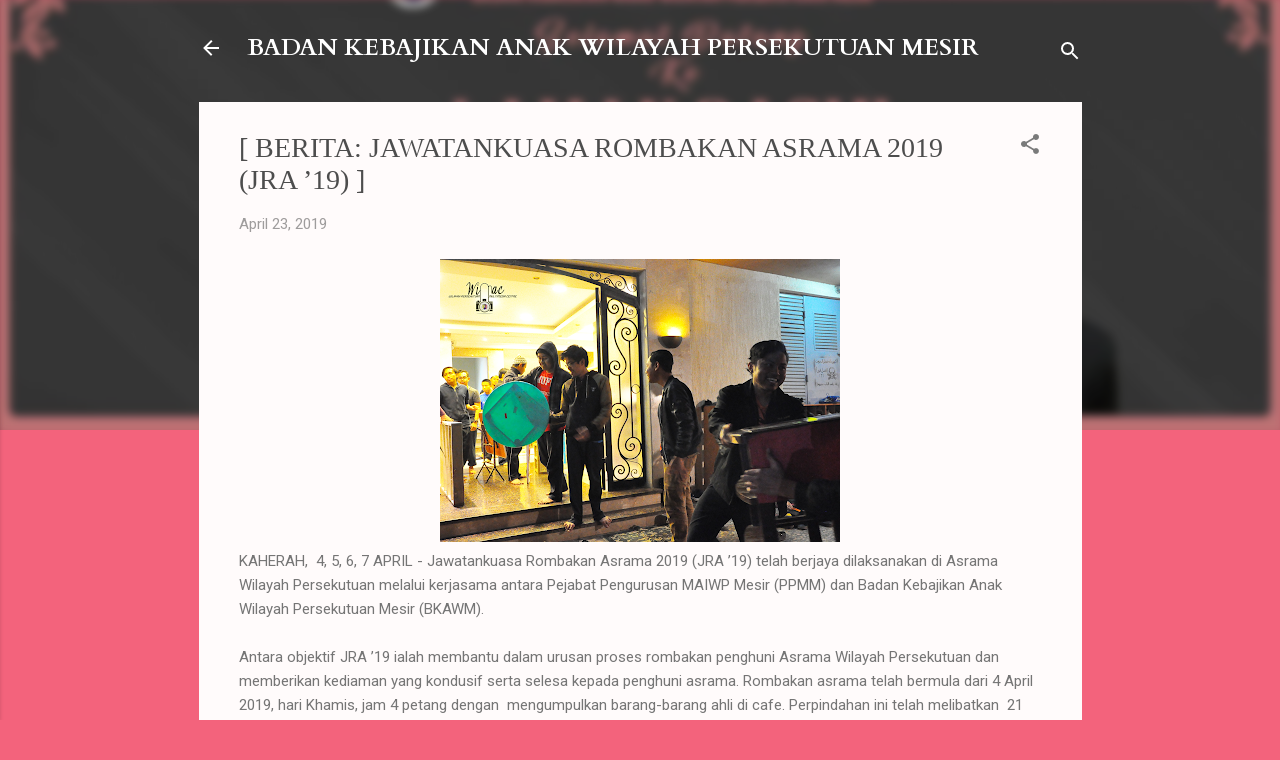

--- FILE ---
content_type: text/html; charset=UTF-8
request_url: http://bkawm2u.blogspot.com/2019/04/berita-jawatankuasa-rombakan-asrama.html
body_size: 30187
content:
<!DOCTYPE html>
<html dir='ltr' lang='en'>
<head>
<meta content='width=device-width, initial-scale=1' name='viewport'/>
<title>[ BERITA: JAWATANKUASA ROMBAKAN ASRAMA 2019 (JRA &#8217;19) ]</title>
<meta content='text/html; charset=UTF-8' http-equiv='Content-Type'/>
<!-- Chrome, Firefox OS and Opera -->
<meta content='#f3637c' name='theme-color'/>
<!-- Windows Phone -->
<meta content='#f3637c' name='msapplication-navbutton-color'/>
<meta content='blogger' name='generator'/>
<link href='http://bkawm2u.blogspot.com/favicon.ico' rel='icon' type='image/x-icon'/>
<link href='http://bkawm2u.blogspot.com/2019/04/berita-jawatankuasa-rombakan-asrama.html' rel='canonical'/>
<link rel="alternate" type="application/atom+xml" title="BADAN KEBAJIKAN ANAK WILAYAH PERSEKUTUAN MESIR - Atom" href="http://bkawm2u.blogspot.com/feeds/posts/default" />
<link rel="alternate" type="application/rss+xml" title="BADAN KEBAJIKAN ANAK WILAYAH PERSEKUTUAN MESIR - RSS" href="http://bkawm2u.blogspot.com/feeds/posts/default?alt=rss" />
<link rel="service.post" type="application/atom+xml" title="BADAN KEBAJIKAN ANAK WILAYAH PERSEKUTUAN MESIR - Atom" href="https://www.blogger.com/feeds/1410196876639378609/posts/default" />

<link rel="alternate" type="application/atom+xml" title="BADAN KEBAJIKAN ANAK WILAYAH PERSEKUTUAN MESIR - Atom" href="http://bkawm2u.blogspot.com/feeds/3492977231729752201/comments/default" />
<!--Can't find substitution for tag [blog.ieCssRetrofitLinks]-->
<link href='https://blogger.googleusercontent.com/img/b/R29vZ2xl/AVvXsEjAvaGhTASmxWQDSVH6GsDjMfyVBA8Lvbw-q6MLqJqWfrvbSUcMMFyWQ2VzRuTNkcDlRKe58Ws6nL9uyiIBD_-XhOSr0CKL0NQNPNpDCmT-vNMPQKImrWlIXAERk6LG-fFG_R02VzOSGVY/s400/1.png' rel='image_src'/>
<meta content='http://bkawm2u.blogspot.com/2019/04/berita-jawatankuasa-rombakan-asrama.html' property='og:url'/>
<meta content='[ BERITA: JAWATANKUASA ROMBAKAN ASRAMA 2019 (JRA ’19) ]' property='og:title'/>
<meta content='   KAHERAH,  4, 5, 6, 7 APRIL - Jawatankuasa Rombakan Asrama 2019 (JRA ’19) telah berjaya dilaksanakan di Asrama Wilayah Persekutuan melalui...' property='og:description'/>
<meta content='https://blogger.googleusercontent.com/img/b/R29vZ2xl/AVvXsEjAvaGhTASmxWQDSVH6GsDjMfyVBA8Lvbw-q6MLqJqWfrvbSUcMMFyWQ2VzRuTNkcDlRKe58Ws6nL9uyiIBD_-XhOSr0CKL0NQNPNpDCmT-vNMPQKImrWlIXAERk6LG-fFG_R02VzOSGVY/w1200-h630-p-k-no-nu/1.png' property='og:image'/>
<style type='text/css'>@font-face{font-family:'Cardo';font-style:normal;font-weight:700;font-display:swap;src:url(//fonts.gstatic.com/s/cardo/v21/wlpygwjKBV1pqhND-ZQh-WNlaiBWM_I.woff2)format('woff2');unicode-range:U+0304-0305,U+0308,U+0331,U+10330-1034A;}@font-face{font-family:'Cardo';font-style:normal;font-weight:700;font-display:swap;src:url(//fonts.gstatic.com/s/cardo/v21/wlpygwjKBV1pqhND-ZQa-WNlaiBWM_I.woff2)format('woff2');unicode-range:U+1F00-1FFF;}@font-face{font-family:'Cardo';font-style:normal;font-weight:700;font-display:swap;src:url(//fonts.gstatic.com/s/cardo/v21/wlpygwjKBV1pqhND-ZQV-WNlaiBWM_I.woff2)format('woff2');unicode-range:U+0370-0377,U+037A-037F,U+0384-038A,U+038C,U+038E-03A1,U+03A3-03FF;}@font-face{font-family:'Cardo';font-style:normal;font-weight:700;font-display:swap;src:url(//fonts.gstatic.com/s/cardo/v21/wlpygwjKBV1pqhND-ZQU-WNlaiBWM_I.woff2)format('woff2');unicode-range:U+0307-0308,U+0590-05FF,U+200C-2010,U+20AA,U+25CC,U+FB1D-FB4F;}@font-face{font-family:'Cardo';font-style:normal;font-weight:700;font-display:swap;src:url(//fonts.gstatic.com/s/cardo/v21/wlpygwjKBV1pqhND-ZRU-WNlaiBWM_I.woff2)format('woff2');unicode-range:U+10300-1032F;}@font-face{font-family:'Cardo';font-style:normal;font-weight:700;font-display:swap;src:url(//fonts.gstatic.com/s/cardo/v21/wlpygwjKBV1pqhND-ZQi-WNlaiBWM_I.woff2)format('woff2');unicode-range:U+16A0-16F8;}@font-face{font-family:'Cardo';font-style:normal;font-weight:700;font-display:swap;src:url(//fonts.gstatic.com/s/cardo/v21/wlpygwjKBV1pqhND-ZQY-WNlaiBWM_I.woff2)format('woff2');unicode-range:U+0100-02BA,U+02BD-02C5,U+02C7-02CC,U+02CE-02D7,U+02DD-02FF,U+0304,U+0308,U+0329,U+1D00-1DBF,U+1E00-1E9F,U+1EF2-1EFF,U+2020,U+20A0-20AB,U+20AD-20C0,U+2113,U+2C60-2C7F,U+A720-A7FF;}@font-face{font-family:'Cardo';font-style:normal;font-weight:700;font-display:swap;src:url(//fonts.gstatic.com/s/cardo/v21/wlpygwjKBV1pqhND-ZQW-WNlaiBW.woff2)format('woff2');unicode-range:U+0000-00FF,U+0131,U+0152-0153,U+02BB-02BC,U+02C6,U+02DA,U+02DC,U+0304,U+0308,U+0329,U+2000-206F,U+20AC,U+2122,U+2191,U+2193,U+2212,U+2215,U+FEFF,U+FFFD;}@font-face{font-family:'Roboto';font-style:normal;font-weight:400;font-stretch:100%;font-display:swap;src:url(//fonts.gstatic.com/s/roboto/v50/KFOMCnqEu92Fr1ME7kSn66aGLdTylUAMQXC89YmC2DPNWubEbVmZiAr0klQmz24O0g.woff2)format('woff2');unicode-range:U+0460-052F,U+1C80-1C8A,U+20B4,U+2DE0-2DFF,U+A640-A69F,U+FE2E-FE2F;}@font-face{font-family:'Roboto';font-style:normal;font-weight:400;font-stretch:100%;font-display:swap;src:url(//fonts.gstatic.com/s/roboto/v50/KFOMCnqEu92Fr1ME7kSn66aGLdTylUAMQXC89YmC2DPNWubEbVmQiAr0klQmz24O0g.woff2)format('woff2');unicode-range:U+0301,U+0400-045F,U+0490-0491,U+04B0-04B1,U+2116;}@font-face{font-family:'Roboto';font-style:normal;font-weight:400;font-stretch:100%;font-display:swap;src:url(//fonts.gstatic.com/s/roboto/v50/KFOMCnqEu92Fr1ME7kSn66aGLdTylUAMQXC89YmC2DPNWubEbVmYiAr0klQmz24O0g.woff2)format('woff2');unicode-range:U+1F00-1FFF;}@font-face{font-family:'Roboto';font-style:normal;font-weight:400;font-stretch:100%;font-display:swap;src:url(//fonts.gstatic.com/s/roboto/v50/KFOMCnqEu92Fr1ME7kSn66aGLdTylUAMQXC89YmC2DPNWubEbVmXiAr0klQmz24O0g.woff2)format('woff2');unicode-range:U+0370-0377,U+037A-037F,U+0384-038A,U+038C,U+038E-03A1,U+03A3-03FF;}@font-face{font-family:'Roboto';font-style:normal;font-weight:400;font-stretch:100%;font-display:swap;src:url(//fonts.gstatic.com/s/roboto/v50/KFOMCnqEu92Fr1ME7kSn66aGLdTylUAMQXC89YmC2DPNWubEbVnoiAr0klQmz24O0g.woff2)format('woff2');unicode-range:U+0302-0303,U+0305,U+0307-0308,U+0310,U+0312,U+0315,U+031A,U+0326-0327,U+032C,U+032F-0330,U+0332-0333,U+0338,U+033A,U+0346,U+034D,U+0391-03A1,U+03A3-03A9,U+03B1-03C9,U+03D1,U+03D5-03D6,U+03F0-03F1,U+03F4-03F5,U+2016-2017,U+2034-2038,U+203C,U+2040,U+2043,U+2047,U+2050,U+2057,U+205F,U+2070-2071,U+2074-208E,U+2090-209C,U+20D0-20DC,U+20E1,U+20E5-20EF,U+2100-2112,U+2114-2115,U+2117-2121,U+2123-214F,U+2190,U+2192,U+2194-21AE,U+21B0-21E5,U+21F1-21F2,U+21F4-2211,U+2213-2214,U+2216-22FF,U+2308-230B,U+2310,U+2319,U+231C-2321,U+2336-237A,U+237C,U+2395,U+239B-23B7,U+23D0,U+23DC-23E1,U+2474-2475,U+25AF,U+25B3,U+25B7,U+25BD,U+25C1,U+25CA,U+25CC,U+25FB,U+266D-266F,U+27C0-27FF,U+2900-2AFF,U+2B0E-2B11,U+2B30-2B4C,U+2BFE,U+3030,U+FF5B,U+FF5D,U+1D400-1D7FF,U+1EE00-1EEFF;}@font-face{font-family:'Roboto';font-style:normal;font-weight:400;font-stretch:100%;font-display:swap;src:url(//fonts.gstatic.com/s/roboto/v50/KFOMCnqEu92Fr1ME7kSn66aGLdTylUAMQXC89YmC2DPNWubEbVn6iAr0klQmz24O0g.woff2)format('woff2');unicode-range:U+0001-000C,U+000E-001F,U+007F-009F,U+20DD-20E0,U+20E2-20E4,U+2150-218F,U+2190,U+2192,U+2194-2199,U+21AF,U+21E6-21F0,U+21F3,U+2218-2219,U+2299,U+22C4-22C6,U+2300-243F,U+2440-244A,U+2460-24FF,U+25A0-27BF,U+2800-28FF,U+2921-2922,U+2981,U+29BF,U+29EB,U+2B00-2BFF,U+4DC0-4DFF,U+FFF9-FFFB,U+10140-1018E,U+10190-1019C,U+101A0,U+101D0-101FD,U+102E0-102FB,U+10E60-10E7E,U+1D2C0-1D2D3,U+1D2E0-1D37F,U+1F000-1F0FF,U+1F100-1F1AD,U+1F1E6-1F1FF,U+1F30D-1F30F,U+1F315,U+1F31C,U+1F31E,U+1F320-1F32C,U+1F336,U+1F378,U+1F37D,U+1F382,U+1F393-1F39F,U+1F3A7-1F3A8,U+1F3AC-1F3AF,U+1F3C2,U+1F3C4-1F3C6,U+1F3CA-1F3CE,U+1F3D4-1F3E0,U+1F3ED,U+1F3F1-1F3F3,U+1F3F5-1F3F7,U+1F408,U+1F415,U+1F41F,U+1F426,U+1F43F,U+1F441-1F442,U+1F444,U+1F446-1F449,U+1F44C-1F44E,U+1F453,U+1F46A,U+1F47D,U+1F4A3,U+1F4B0,U+1F4B3,U+1F4B9,U+1F4BB,U+1F4BF,U+1F4C8-1F4CB,U+1F4D6,U+1F4DA,U+1F4DF,U+1F4E3-1F4E6,U+1F4EA-1F4ED,U+1F4F7,U+1F4F9-1F4FB,U+1F4FD-1F4FE,U+1F503,U+1F507-1F50B,U+1F50D,U+1F512-1F513,U+1F53E-1F54A,U+1F54F-1F5FA,U+1F610,U+1F650-1F67F,U+1F687,U+1F68D,U+1F691,U+1F694,U+1F698,U+1F6AD,U+1F6B2,U+1F6B9-1F6BA,U+1F6BC,U+1F6C6-1F6CF,U+1F6D3-1F6D7,U+1F6E0-1F6EA,U+1F6F0-1F6F3,U+1F6F7-1F6FC,U+1F700-1F7FF,U+1F800-1F80B,U+1F810-1F847,U+1F850-1F859,U+1F860-1F887,U+1F890-1F8AD,U+1F8B0-1F8BB,U+1F8C0-1F8C1,U+1F900-1F90B,U+1F93B,U+1F946,U+1F984,U+1F996,U+1F9E9,U+1FA00-1FA6F,U+1FA70-1FA7C,U+1FA80-1FA89,U+1FA8F-1FAC6,U+1FACE-1FADC,U+1FADF-1FAE9,U+1FAF0-1FAF8,U+1FB00-1FBFF;}@font-face{font-family:'Roboto';font-style:normal;font-weight:400;font-stretch:100%;font-display:swap;src:url(//fonts.gstatic.com/s/roboto/v50/KFOMCnqEu92Fr1ME7kSn66aGLdTylUAMQXC89YmC2DPNWubEbVmbiAr0klQmz24O0g.woff2)format('woff2');unicode-range:U+0102-0103,U+0110-0111,U+0128-0129,U+0168-0169,U+01A0-01A1,U+01AF-01B0,U+0300-0301,U+0303-0304,U+0308-0309,U+0323,U+0329,U+1EA0-1EF9,U+20AB;}@font-face{font-family:'Roboto';font-style:normal;font-weight:400;font-stretch:100%;font-display:swap;src:url(//fonts.gstatic.com/s/roboto/v50/KFOMCnqEu92Fr1ME7kSn66aGLdTylUAMQXC89YmC2DPNWubEbVmaiAr0klQmz24O0g.woff2)format('woff2');unicode-range:U+0100-02BA,U+02BD-02C5,U+02C7-02CC,U+02CE-02D7,U+02DD-02FF,U+0304,U+0308,U+0329,U+1D00-1DBF,U+1E00-1E9F,U+1EF2-1EFF,U+2020,U+20A0-20AB,U+20AD-20C0,U+2113,U+2C60-2C7F,U+A720-A7FF;}@font-face{font-family:'Roboto';font-style:normal;font-weight:400;font-stretch:100%;font-display:swap;src:url(//fonts.gstatic.com/s/roboto/v50/KFOMCnqEu92Fr1ME7kSn66aGLdTylUAMQXC89YmC2DPNWubEbVmUiAr0klQmz24.woff2)format('woff2');unicode-range:U+0000-00FF,U+0131,U+0152-0153,U+02BB-02BC,U+02C6,U+02DA,U+02DC,U+0304,U+0308,U+0329,U+2000-206F,U+20AC,U+2122,U+2191,U+2193,U+2212,U+2215,U+FEFF,U+FFFD;}</style>
<style id='page-skin-1' type='text/css'><!--
/*! normalize.css v3.0.1 | MIT License | git.io/normalize */html{font-family:sans-serif;-ms-text-size-adjust:100%;-webkit-text-size-adjust:100%}body{margin:0}article,aside,details,figcaption,figure,footer,header,hgroup,main,nav,section,summary{display:block}audio,canvas,progress,video{display:inline-block;vertical-align:baseline}audio:not([controls]){display:none;height:0}[hidden],template{display:none}a{background:transparent}a:active,a:hover{outline:0}abbr[title]{border-bottom:1px dotted}b,strong{font-weight:bold}dfn{font-style:italic}h1{font-size:2em;margin:.67em 0}mark{background:#ff0;color:#000}small{font-size:80%}sub,sup{font-size:75%;line-height:0;position:relative;vertical-align:baseline}sup{top:-0.5em}sub{bottom:-0.25em}img{border:0}svg:not(:root){overflow:hidden}figure{margin:1em 40px}hr{-moz-box-sizing:content-box;box-sizing:content-box;height:0}pre{overflow:auto}code,kbd,pre,samp{font-family:monospace,monospace;font-size:1em}button,input,optgroup,select,textarea{color:inherit;font:inherit;margin:0}button{overflow:visible}button,select{text-transform:none}button,html input[type="button"],input[type="reset"],input[type="submit"]{-webkit-appearance:button;cursor:pointer}button[disabled],html input[disabled]{cursor:default}button::-moz-focus-inner,input::-moz-focus-inner{border:0;padding:0}input{line-height:normal}input[type="checkbox"],input[type="radio"]{box-sizing:border-box;padding:0}input[type="number"]::-webkit-inner-spin-button,input[type="number"]::-webkit-outer-spin-button{height:auto}input[type="search"]{-webkit-appearance:textfield;-moz-box-sizing:content-box;-webkit-box-sizing:content-box;box-sizing:content-box}input[type="search"]::-webkit-search-cancel-button,input[type="search"]::-webkit-search-decoration{-webkit-appearance:none}fieldset{border:1px solid #c0c0c0;margin:0 2px;padding:.35em .625em .75em}legend{border:0;padding:0}textarea{overflow:auto}optgroup{font-weight:bold}table{border-collapse:collapse;border-spacing:0}td,th{padding:0}
/*!************************************************
* Blogger Template Style
* Name: Contempo
**************************************************/
body{
overflow-wrap:break-word;
word-break:break-word;
word-wrap:break-word
}
.hidden{
display:none
}
.invisible{
visibility:hidden
}
.container::after,.float-container::after{
clear:both;
content:"";
display:table
}
.clearboth{
clear:both
}
#comments .comment .comment-actions,.subscribe-popup .FollowByEmail .follow-by-email-submit,.widget.Profile .profile-link,.widget.Profile .profile-link.visit-profile{
background:0 0;
border:0;
box-shadow:none;
color:#cc0f2e;
cursor:pointer;
font-size:14px;
font-weight:700;
outline:0;
text-decoration:none;
text-transform:uppercase;
width:auto
}
.dim-overlay{
background-color:rgba(0,0,0,.54);
height:100vh;
left:0;
position:fixed;
top:0;
width:100%
}
#sharing-dim-overlay{
background-color:transparent
}
input::-ms-clear{
display:none
}
.blogger-logo,.svg-icon-24.blogger-logo{
fill:#ff9800;
opacity:1
}
.loading-spinner-large{
-webkit-animation:mspin-rotate 1.568s infinite linear;
animation:mspin-rotate 1.568s infinite linear;
height:48px;
overflow:hidden;
position:absolute;
width:48px;
z-index:200
}
.loading-spinner-large>div{
-webkit-animation:mspin-revrot 5332ms infinite steps(4);
animation:mspin-revrot 5332ms infinite steps(4)
}
.loading-spinner-large>div>div{
-webkit-animation:mspin-singlecolor-large-film 1333ms infinite steps(81);
animation:mspin-singlecolor-large-film 1333ms infinite steps(81);
background-size:100%;
height:48px;
width:3888px
}
.mspin-black-large>div>div,.mspin-grey_54-large>div>div{
background-image:url(https://www.blogblog.com/indie/mspin_black_large.svg)
}
.mspin-white-large>div>div{
background-image:url(https://www.blogblog.com/indie/mspin_white_large.svg)
}
.mspin-grey_54-large{
opacity:.54
}
@-webkit-keyframes mspin-singlecolor-large-film{
from{
-webkit-transform:translateX(0);
transform:translateX(0)
}
to{
-webkit-transform:translateX(-3888px);
transform:translateX(-3888px)
}
}
@keyframes mspin-singlecolor-large-film{
from{
-webkit-transform:translateX(0);
transform:translateX(0)
}
to{
-webkit-transform:translateX(-3888px);
transform:translateX(-3888px)
}
}
@-webkit-keyframes mspin-rotate{
from{
-webkit-transform:rotate(0);
transform:rotate(0)
}
to{
-webkit-transform:rotate(360deg);
transform:rotate(360deg)
}
}
@keyframes mspin-rotate{
from{
-webkit-transform:rotate(0);
transform:rotate(0)
}
to{
-webkit-transform:rotate(360deg);
transform:rotate(360deg)
}
}
@-webkit-keyframes mspin-revrot{
from{
-webkit-transform:rotate(0);
transform:rotate(0)
}
to{
-webkit-transform:rotate(-360deg);
transform:rotate(-360deg)
}
}
@keyframes mspin-revrot{
from{
-webkit-transform:rotate(0);
transform:rotate(0)
}
to{
-webkit-transform:rotate(-360deg);
transform:rotate(-360deg)
}
}
.skip-navigation{
background-color:#fff;
box-sizing:border-box;
color:#000;
display:block;
height:0;
left:0;
line-height:50px;
overflow:hidden;
padding-top:0;
position:fixed;
text-align:center;
top:0;
-webkit-transition:box-shadow .3s,height .3s,padding-top .3s;
transition:box-shadow .3s,height .3s,padding-top .3s;
width:100%;
z-index:900
}
.skip-navigation:focus{
box-shadow:0 4px 5px 0 rgba(0,0,0,.14),0 1px 10px 0 rgba(0,0,0,.12),0 2px 4px -1px rgba(0,0,0,.2);
height:50px
}
#main{
outline:0
}
.main-heading{
position:absolute;
clip:rect(1px,1px,1px,1px);
padding:0;
border:0;
height:1px;
width:1px;
overflow:hidden
}
.Attribution{
margin-top:1em;
text-align:center
}
.Attribution .blogger img,.Attribution .blogger svg{
vertical-align:bottom
}
.Attribution .blogger img{
margin-right:.5em
}
.Attribution div{
line-height:24px;
margin-top:.5em
}
.Attribution .copyright,.Attribution .image-attribution{
font-size:.7em;
margin-top:1.5em
}
.BLOG_mobile_video_class{
display:none
}
.bg-photo{
background-attachment:scroll!important
}
body .CSS_LIGHTBOX{
z-index:900
}
.extendable .show-less,.extendable .show-more{
border-color:#cc0f2e;
color:#cc0f2e;
margin-top:8px
}
.extendable .show-less.hidden,.extendable .show-more.hidden{
display:none
}
.inline-ad{
display:none;
max-width:100%;
overflow:hidden
}
.adsbygoogle{
display:block
}
#cookieChoiceInfo{
bottom:0;
top:auto
}
iframe.b-hbp-video{
border:0
}
.post-body img{
max-width:100%
}
.post-body iframe{
max-width:100%
}
.post-body a[imageanchor="1"]{
display:inline-block
}
.byline{
margin-right:1em
}
.byline:last-child{
margin-right:0
}
.link-copied-dialog{
max-width:520px;
outline:0
}
.link-copied-dialog .modal-dialog-buttons{
margin-top:8px
}
.link-copied-dialog .goog-buttonset-default{
background:0 0;
border:0
}
.link-copied-dialog .goog-buttonset-default:focus{
outline:0
}
.paging-control-container{
margin-bottom:16px
}
.paging-control-container .paging-control{
display:inline-block
}
.paging-control-container .comment-range-text::after,.paging-control-container .paging-control{
color:#cc0f2e
}
.paging-control-container .comment-range-text,.paging-control-container .paging-control{
margin-right:8px
}
.paging-control-container .comment-range-text::after,.paging-control-container .paging-control::after{
content:"\b7";
cursor:default;
padding-left:8px;
pointer-events:none
}
.paging-control-container .comment-range-text:last-child::after,.paging-control-container .paging-control:last-child::after{
content:none
}
.byline.reactions iframe{
height:20px
}
.b-notification{
color:#000;
background-color:#fff;
border-bottom:solid 1px #000;
box-sizing:border-box;
padding:16px 32px;
text-align:center
}
.b-notification.visible{
-webkit-transition:margin-top .3s cubic-bezier(.4,0,.2,1);
transition:margin-top .3s cubic-bezier(.4,0,.2,1)
}
.b-notification.invisible{
position:absolute
}
.b-notification-close{
position:absolute;
right:8px;
top:8px
}
.no-posts-message{
line-height:40px;
text-align:center
}
@media screen and (max-width:800px){
body.item-view .post-body a[imageanchor="1"][style*="float: left;"],body.item-view .post-body a[imageanchor="1"][style*="float: right;"]{
float:none!important;
clear:none!important
}
body.item-view .post-body a[imageanchor="1"] img{
display:block;
height:auto;
margin:0 auto
}
body.item-view .post-body>.separator:first-child>a[imageanchor="1"]:first-child{
margin-top:20px
}
.post-body a[imageanchor]{
display:block
}
body.item-view .post-body a[imageanchor="1"]{
margin-left:0!important;
margin-right:0!important
}
body.item-view .post-body a[imageanchor="1"]+a[imageanchor="1"]{
margin-top:16px
}
}
.item-control{
display:none
}
#comments{
border-top:1px dashed rgba(0,0,0,.54);
margin-top:20px;
padding:20px
}
#comments .comment-thread ol{
margin:0;
padding-left:0;
padding-left:0
}
#comments .comment .comment-replybox-single,#comments .comment-thread .comment-replies{
margin-left:60px
}
#comments .comment-thread .thread-count{
display:none
}
#comments .comment{
list-style-type:none;
padding:0 0 30px;
position:relative
}
#comments .comment .comment{
padding-bottom:8px
}
.comment .avatar-image-container{
position:absolute
}
.comment .avatar-image-container img{
border-radius:50%
}
.avatar-image-container svg,.comment .avatar-image-container .avatar-icon{
border-radius:50%;
border:solid 1px #7a7a7a;
box-sizing:border-box;
fill:#7a7a7a;
height:35px;
margin:0;
padding:7px;
width:35px
}
.comment .comment-block{
margin-top:10px;
margin-left:60px;
padding-bottom:0
}
#comments .comment-author-header-wrapper{
margin-left:40px
}
#comments .comment .thread-expanded .comment-block{
padding-bottom:20px
}
#comments .comment .comment-header .user,#comments .comment .comment-header .user a{
color:#4d4d4d;
font-style:normal;
font-weight:700
}
#comments .comment .comment-actions{
bottom:0;
margin-bottom:15px;
position:absolute
}
#comments .comment .comment-actions>*{
margin-right:8px
}
#comments .comment .comment-header .datetime{
bottom:0;
color:rgba(77,77,77,.54);
display:inline-block;
font-size:13px;
font-style:italic;
margin-left:8px
}
#comments .comment .comment-footer .comment-timestamp a,#comments .comment .comment-header .datetime a{
color:rgba(77,77,77,.54)
}
#comments .comment .comment-content,.comment .comment-body{
margin-top:12px;
word-break:break-word
}
.comment-body{
margin-bottom:12px
}
#comments.embed[data-num-comments="0"]{
border:0;
margin-top:0;
padding-top:0
}
#comments.embed[data-num-comments="0"] #comment-post-message,#comments.embed[data-num-comments="0"] div.comment-form>p,#comments.embed[data-num-comments="0"] p.comment-footer{
display:none
}
#comment-editor-src{
display:none
}
.comments .comments-content .loadmore.loaded{
max-height:0;
opacity:0;
overflow:hidden
}
.extendable .remaining-items{
height:0;
overflow:hidden;
-webkit-transition:height .3s cubic-bezier(.4,0,.2,1);
transition:height .3s cubic-bezier(.4,0,.2,1)
}
.extendable .remaining-items.expanded{
height:auto
}
.svg-icon-24,.svg-icon-24-button{
cursor:pointer;
height:24px;
width:24px;
min-width:24px
}
.touch-icon{
margin:-12px;
padding:12px
}
.touch-icon:active,.touch-icon:focus{
background-color:rgba(153,153,153,.4);
border-radius:50%
}
svg:not(:root).touch-icon{
overflow:visible
}
html[dir=rtl] .rtl-reversible-icon{
-webkit-transform:scaleX(-1);
-ms-transform:scaleX(-1);
transform:scaleX(-1)
}
.svg-icon-24-button,.touch-icon-button{
background:0 0;
border:0;
margin:0;
outline:0;
padding:0
}
.touch-icon-button .touch-icon:active,.touch-icon-button .touch-icon:focus{
background-color:transparent
}
.touch-icon-button:active .touch-icon,.touch-icon-button:focus .touch-icon{
background-color:rgba(153,153,153,.4);
border-radius:50%
}
.Profile .default-avatar-wrapper .avatar-icon{
border-radius:50%;
border:solid 1px #7a7a7a;
box-sizing:border-box;
fill:#7a7a7a;
margin:0
}
.Profile .individual .default-avatar-wrapper .avatar-icon{
padding:25px
}
.Profile .individual .avatar-icon,.Profile .individual .profile-img{
height:120px;
width:120px
}
.Profile .team .default-avatar-wrapper .avatar-icon{
padding:8px
}
.Profile .team .avatar-icon,.Profile .team .default-avatar-wrapper,.Profile .team .profile-img{
height:40px;
width:40px
}
.snippet-container{
margin:0;
position:relative;
overflow:hidden
}
.snippet-fade{
bottom:0;
box-sizing:border-box;
position:absolute;
width:96px
}
.snippet-fade{
right:0
}
.snippet-fade:after{
content:"\2026"
}
.snippet-fade:after{
float:right
}
.post-bottom{
-webkit-box-align:center;
-webkit-align-items:center;
-ms-flex-align:center;
align-items:center;
display:-webkit-box;
display:-webkit-flex;
display:-ms-flexbox;
display:flex;
-webkit-flex-wrap:wrap;
-ms-flex-wrap:wrap;
flex-wrap:wrap
}
.post-footer{
-webkit-box-flex:1;
-webkit-flex:1 1 auto;
-ms-flex:1 1 auto;
flex:1 1 auto;
-webkit-flex-wrap:wrap;
-ms-flex-wrap:wrap;
flex-wrap:wrap;
-webkit-box-ordinal-group:2;
-webkit-order:1;
-ms-flex-order:1;
order:1
}
.post-footer>*{
-webkit-box-flex:0;
-webkit-flex:0 1 auto;
-ms-flex:0 1 auto;
flex:0 1 auto
}
.post-footer .byline:last-child{
margin-right:1em
}
.jump-link{
-webkit-box-flex:0;
-webkit-flex:0 0 auto;
-ms-flex:0 0 auto;
flex:0 0 auto;
-webkit-box-ordinal-group:3;
-webkit-order:2;
-ms-flex-order:2;
order:2
}
.centered-top-container.sticky{
left:0;
position:fixed;
right:0;
top:0;
width:auto;
z-index:50;
-webkit-transition-property:opacity,-webkit-transform;
transition-property:opacity,-webkit-transform;
transition-property:transform,opacity;
transition-property:transform,opacity,-webkit-transform;
-webkit-transition-duration:.2s;
transition-duration:.2s;
-webkit-transition-timing-function:cubic-bezier(.4,0,.2,1);
transition-timing-function:cubic-bezier(.4,0,.2,1)
}
.centered-top-placeholder{
display:none
}
.collapsed-header .centered-top-placeholder{
display:block
}
.centered-top-container .Header .replaced h1,.centered-top-placeholder .Header .replaced h1{
display:none
}
.centered-top-container.sticky .Header .replaced h1{
display:block
}
.centered-top-container.sticky .Header .header-widget{
background:0 0
}
.centered-top-container.sticky .Header .header-image-wrapper{
display:none
}
.centered-top-container img,.centered-top-placeholder img{
max-width:100%
}
.collapsible{
-webkit-transition:height .3s cubic-bezier(.4,0,.2,1);
transition:height .3s cubic-bezier(.4,0,.2,1)
}
.collapsible,.collapsible>summary{
display:block;
overflow:hidden
}
.collapsible>:not(summary){
display:none
}
.collapsible[open]>:not(summary){
display:block
}
.collapsible:focus,.collapsible>summary:focus{
outline:0
}
.collapsible>summary{
cursor:pointer;
display:block;
padding:0
}
.collapsible:focus>summary,.collapsible>summary:focus{
background-color:transparent
}
.collapsible>summary::-webkit-details-marker{
display:none
}
.collapsible-title{
-webkit-box-align:center;
-webkit-align-items:center;
-ms-flex-align:center;
align-items:center;
display:-webkit-box;
display:-webkit-flex;
display:-ms-flexbox;
display:flex
}
.collapsible-title .title{
-webkit-box-flex:1;
-webkit-flex:1 1 auto;
-ms-flex:1 1 auto;
flex:1 1 auto;
-webkit-box-ordinal-group:1;
-webkit-order:0;
-ms-flex-order:0;
order:0;
overflow:hidden;
text-overflow:ellipsis;
white-space:nowrap
}
.collapsible-title .chevron-down,.collapsible[open] .collapsible-title .chevron-up{
display:block
}
.collapsible-title .chevron-up,.collapsible[open] .collapsible-title .chevron-down{
display:none
}
.flat-button{
cursor:pointer;
display:inline-block;
font-weight:700;
text-transform:uppercase;
border-radius:2px;
padding:8px;
margin:-8px
}
.flat-icon-button{
background:0 0;
border:0;
margin:0;
outline:0;
padding:0;
margin:-12px;
padding:12px;
cursor:pointer;
box-sizing:content-box;
display:inline-block;
line-height:0
}
.flat-icon-button,.flat-icon-button .splash-wrapper{
border-radius:50%
}
.flat-icon-button .splash.animate{
-webkit-animation-duration:.3s;
animation-duration:.3s
}
.overflowable-container{
max-height:46px;
overflow:hidden;
position:relative
}
.overflow-button{
cursor:pointer
}
#overflowable-dim-overlay{
background:0 0
}
.overflow-popup{
box-shadow:0 2px 2px 0 rgba(0,0,0,.14),0 3px 1px -2px rgba(0,0,0,.2),0 1px 5px 0 rgba(0,0,0,.12);
background-color:#fff8f6;
left:0;
max-width:calc(100% - 32px);
position:absolute;
top:0;
visibility:hidden;
z-index:101
}
.overflow-popup ul{
list-style:none
}
.overflow-popup .tabs li,.overflow-popup li{
display:block;
height:auto
}
.overflow-popup .tabs li{
padding-left:0;
padding-right:0
}
.overflow-button.hidden,.overflow-popup .tabs li.hidden,.overflow-popup li.hidden{
display:none
}
.pill-button{
background:0 0;
border:1px solid;
border-radius:12px;
cursor:pointer;
display:inline-block;
padding:4px 16px;
text-transform:uppercase
}
.ripple{
position:relative
}
.ripple>*{
z-index:1
}
.splash-wrapper{
bottom:0;
left:0;
overflow:hidden;
pointer-events:none;
position:absolute;
right:0;
top:0;
z-index:0
}
.splash{
background:#ccc;
border-radius:100%;
display:block;
opacity:.6;
position:absolute;
-webkit-transform:scale(0);
-ms-transform:scale(0);
transform:scale(0)
}
.splash.animate{
-webkit-animation:ripple-effect .4s linear;
animation:ripple-effect .4s linear
}
@-webkit-keyframes ripple-effect{
100%{
opacity:0;
-webkit-transform:scale(2.5);
transform:scale(2.5)
}
}
@keyframes ripple-effect{
100%{
opacity:0;
-webkit-transform:scale(2.5);
transform:scale(2.5)
}
}
.search{
display:-webkit-box;
display:-webkit-flex;
display:-ms-flexbox;
display:flex;
line-height:24px;
width:24px
}
.search.focused{
width:100%
}
.search.focused .section{
width:100%
}
.search form{
z-index:101
}
.search h3{
display:none
}
.search form{
display:-webkit-box;
display:-webkit-flex;
display:-ms-flexbox;
display:flex;
-webkit-box-flex:1;
-webkit-flex:1 0 0;
-ms-flex:1 0 0px;
flex:1 0 0;
border-bottom:solid 1px transparent;
padding-bottom:8px
}
.search form>*{
display:none
}
.search.focused form>*{
display:block
}
.search .search-input label{
display:none
}
.centered-top-placeholder.cloned .search form{
z-index:30
}
.search.focused form{
border-color:#ffffff;
position:relative;
width:auto
}
.collapsed-header .centered-top-container .search.focused form{
border-bottom-color:transparent
}
.search-expand{
-webkit-box-flex:0;
-webkit-flex:0 0 auto;
-ms-flex:0 0 auto;
flex:0 0 auto
}
.search-expand-text{
display:none
}
.search-close{
display:inline;
vertical-align:middle
}
.search-input{
-webkit-box-flex:1;
-webkit-flex:1 0 1px;
-ms-flex:1 0 1px;
flex:1 0 1px
}
.search-input input{
background:0 0;
border:0;
box-sizing:border-box;
color:#ffffff;
display:inline-block;
outline:0;
width:calc(100% - 48px)
}
.search-input input.no-cursor{
color:transparent;
text-shadow:0 0 0 #ffffff
}
.collapsed-header .centered-top-container .search-action,.collapsed-header .centered-top-container .search-input input{
color:#4d4d4d
}
.collapsed-header .centered-top-container .search-input input.no-cursor{
color:transparent;
text-shadow:0 0 0 #4d4d4d
}
.collapsed-header .centered-top-container .search-input input.no-cursor:focus,.search-input input.no-cursor:focus{
outline:0
}
.search-focused>*{
visibility:hidden
}
.search-focused .search,.search-focused .search-icon{
visibility:visible
}
.search.focused .search-action{
display:block
}
.search.focused .search-action:disabled{
opacity:.3
}
.widget.Sharing .sharing-button{
display:none
}
.widget.Sharing .sharing-buttons li{
padding:0
}
.widget.Sharing .sharing-buttons li span{
display:none
}
.post-share-buttons{
position:relative
}
.centered-bottom .share-buttons .svg-icon-24,.share-buttons .svg-icon-24{
fill:#707070
}
.sharing-open.touch-icon-button:active .touch-icon,.sharing-open.touch-icon-button:focus .touch-icon{
background-color:transparent
}
.share-buttons{
background-color:#fff8f6;
border-radius:2px;
box-shadow:0 2px 2px 0 rgba(0,0,0,.14),0 3px 1px -2px rgba(0,0,0,.2),0 1px 5px 0 rgba(0,0,0,.12);
color:#7a7a7a;
list-style:none;
margin:0;
padding:8px 0;
position:absolute;
top:-11px;
min-width:200px;
z-index:101
}
.share-buttons.hidden{
display:none
}
.sharing-button{
background:0 0;
border:0;
margin:0;
outline:0;
padding:0;
cursor:pointer
}
.share-buttons li{
margin:0;
height:48px
}
.share-buttons li:last-child{
margin-bottom:0
}
.share-buttons li .sharing-platform-button{
box-sizing:border-box;
cursor:pointer;
display:block;
height:100%;
margin-bottom:0;
padding:0 16px;
position:relative;
width:100%
}
.share-buttons li .sharing-platform-button:focus,.share-buttons li .sharing-platform-button:hover{
background-color:rgba(128,128,128,.1);
outline:0
}
.share-buttons li svg[class*=" sharing-"],.share-buttons li svg[class^=sharing-]{
position:absolute;
top:10px
}
.share-buttons li span.sharing-platform-button{
position:relative;
top:0
}
.share-buttons li .platform-sharing-text{
display:block;
font-size:16px;
line-height:48px;
white-space:nowrap
}
.share-buttons li .platform-sharing-text{
margin-left:56px
}
.sidebar-container{
background-color:#fffbfb;
max-width:602px;
overflow-y:auto;
-webkit-transition-property:-webkit-transform;
transition-property:-webkit-transform;
transition-property:transform;
transition-property:transform,-webkit-transform;
-webkit-transition-duration:.3s;
transition-duration:.3s;
-webkit-transition-timing-function:cubic-bezier(0,0,.2,1);
transition-timing-function:cubic-bezier(0,0,.2,1);
width:602px;
z-index:101;
-webkit-overflow-scrolling:touch
}
.sidebar-container .navigation{
line-height:0;
padding:16px
}
.sidebar-container .sidebar-back{
cursor:pointer
}
.sidebar-container .widget{
background:0 0;
margin:0 16px;
padding:16px 0
}
.sidebar-container .widget .title{
color:#4d4d4d;
margin:0
}
.sidebar-container .widget ul{
list-style:none;
margin:0;
padding:0
}
.sidebar-container .widget ul ul{
margin-left:1em
}
.sidebar-container .widget li{
font-size:16px;
line-height:normal
}
.sidebar-container .widget+.widget{
border-top:1px dashed #cfcfcf
}
.BlogArchive li{
margin:16px 0
}
.BlogArchive li:last-child{
margin-bottom:0
}
.Label li a{
display:inline-block
}
.BlogArchive .post-count,.Label .label-count{
float:right;
margin-left:.25em
}
.BlogArchive .post-count::before,.Label .label-count::before{
content:"("
}
.BlogArchive .post-count::after,.Label .label-count::after{
content:")"
}
.widget.Translate .skiptranslate>div{
display:block!important
}
.widget.Profile .profile-link{
display:-webkit-box;
display:-webkit-flex;
display:-ms-flexbox;
display:flex
}
.widget.Profile .team-member .default-avatar-wrapper,.widget.Profile .team-member .profile-img{
-webkit-box-flex:0;
-webkit-flex:0 0 auto;
-ms-flex:0 0 auto;
flex:0 0 auto;
margin-right:1em
}
.widget.Profile .individual .profile-link{
-webkit-box-orient:vertical;
-webkit-box-direction:normal;
-webkit-flex-direction:column;
-ms-flex-direction:column;
flex-direction:column
}
.widget.Profile .team .profile-link .profile-name{
-webkit-align-self:center;
-ms-flex-item-align:center;
align-self:center;
display:block;
-webkit-box-flex:1;
-webkit-flex:1 1 auto;
-ms-flex:1 1 auto;
flex:1 1 auto
}
.dim-overlay{
background-color:rgba(0,0,0,.54);
z-index:100
}
body.sidebar-visible{
overflow-y:hidden
}
@media screen and (max-width:2430px){
.sidebar-container{
bottom:0;
position:fixed;
top:0;
left:0;
right:auto
}
.sidebar-container.sidebar-invisible{
-webkit-transition-timing-function:cubic-bezier(.4,0,.6,1);
transition-timing-function:cubic-bezier(.4,0,.6,1);
-webkit-transform:translateX(-602px);
-ms-transform:translateX(-602px);
transform:translateX(-602px)
}
}
@media screen and (min-width:2431px){
.sidebar-container{
position:absolute;
top:0;
left:0;
right:auto
}
.sidebar-container .navigation{
display:none
}
}
.dialog{
box-shadow:0 2px 2px 0 rgba(0,0,0,.14),0 3px 1px -2px rgba(0,0,0,.2),0 1px 5px 0 rgba(0,0,0,.12);
background:#fffbfb;
box-sizing:border-box;
color:#7f7f7f;
padding:30px;
position:fixed;
text-align:center;
width:calc(100% - 24px);
z-index:101
}
.dialog input[type=email],.dialog input[type=text]{
background-color:transparent;
border:0;
border-bottom:solid 1px rgba(127,127,127,.12);
color:#7f7f7f;
display:block;
font-family:Roboto, sans-serif;
font-size:16px;
line-height:24px;
margin:auto;
padding-bottom:7px;
outline:0;
text-align:center;
width:100%
}
.dialog input[type=email]::-webkit-input-placeholder,.dialog input[type=text]::-webkit-input-placeholder{
color:#7f7f7f
}
.dialog input[type=email]::-moz-placeholder,.dialog input[type=text]::-moz-placeholder{
color:#7f7f7f
}
.dialog input[type=email]:-ms-input-placeholder,.dialog input[type=text]:-ms-input-placeholder{
color:#7f7f7f
}
.dialog input[type=email]::-ms-input-placeholder,.dialog input[type=text]::-ms-input-placeholder{
color:#7f7f7f
}
.dialog input[type=email]::placeholder,.dialog input[type=text]::placeholder{
color:#7f7f7f
}
.dialog input[type=email]:focus,.dialog input[type=text]:focus{
border-bottom:solid 2px #cc0f2e;
padding-bottom:6px
}
.dialog input.no-cursor{
color:transparent;
text-shadow:0 0 0 #7f7f7f
}
.dialog input.no-cursor:focus{
outline:0
}
.dialog input.no-cursor:focus{
outline:0
}
.dialog input[type=submit]{
font-family:Roboto, sans-serif
}
.dialog .goog-buttonset-default{
color:#cc0f2e
}
.subscribe-popup{
max-width:364px
}
.subscribe-popup h3{
color:#4d4d4d;
font-size:1.8em;
margin-top:0
}
.subscribe-popup .FollowByEmail h3{
display:none
}
.subscribe-popup .FollowByEmail .follow-by-email-submit{
color:#cc0f2e;
display:inline-block;
margin:0 auto;
margin-top:24px;
width:auto;
white-space:normal
}
.subscribe-popup .FollowByEmail .follow-by-email-submit:disabled{
cursor:default;
opacity:.3
}
@media (max-width:800px){
.blog-name div.widget.Subscribe{
margin-bottom:16px
}
body.item-view .blog-name div.widget.Subscribe{
margin:8px auto 16px auto;
width:100%
}
}
.tabs{
list-style:none
}
.tabs li{
display:inline-block
}
.tabs li a{
cursor:pointer;
display:inline-block;
font-weight:700;
text-transform:uppercase;
padding:12px 8px
}
.tabs .selected{
border-bottom:4px solid #ffffff
}
.tabs .selected a{
color:#ffffff
}
body#layout .bg-photo,body#layout .bg-photo-overlay{
display:none
}
body#layout .page_body{
padding:0;
position:relative;
top:0
}
body#layout .page{
display:inline-block;
left:inherit;
position:relative;
vertical-align:top;
width:540px
}
body#layout .centered{
max-width:954px
}
body#layout .navigation{
display:none
}
body#layout .sidebar-container{
display:inline-block;
width:40%
}
body#layout .hamburger-menu,body#layout .search{
display:none
}
.centered-top-container .svg-icon-24,body.collapsed-header .centered-top-placeholder .svg-icon-24{
fill:#ffffff
}
.sidebar-container .svg-icon-24{
fill:#7a7a7a
}
.centered-bottom .svg-icon-24,body.collapsed-header .centered-top-container .svg-icon-24{
fill:#7a7a7a
}
.centered-bottom .share-buttons .svg-icon-24,.share-buttons .svg-icon-24{
fill:#707070
}
body{
background-color:#f3637c;
color:#7f7f7f;
font:15px Roboto, sans-serif;
margin:0;
min-height:100vh
}
img{
max-width:100%
}
h3{
color:#7f7f7f;
font-size:16px
}
a{
text-decoration:none;
color:#cc0f2e
}
a:visited{
color:#b33a0d
}
a:hover{
color:#b33a0d
}
blockquote{
color:#4d4d4d;
font:italic normal 15px 'Times New Roman', Times, FreeSerif, serif;
font-size:x-large;
text-align:center
}
.pill-button{
font-size:12px
}
.bg-photo-container{
height:430px;
overflow:hidden;
position:absolute;
width:100%;
z-index:1
}
.bg-photo{
background:#f3637c url(https://blogger.googleusercontent.com/img/a/AVvXsEiImtCbb9m_UBB8bIIqKghAOUBQpBW5CbLhzYNdP8o_vzh2hRI2MmDrWJioS67DII5McFq_Y9Banz43_MMr2U7MB9RV45whEBQvQO76eNtvWE_rP3wqwpPlYsoJ2y_DkZhiGt1bzAfi0_4XAQBLxDMJnTJPjTBVAccBnfUuf892TKGHEeRKgbQQgJct=s1600) repeat scroll bottom center;
background-attachment:scroll;
background-size:cover;
-webkit-filter:blur(4px);
filter:blur(4px);
height:calc(100% + 2 * 4px);
left:-4px;
position:absolute;
top:-4px;
width:calc(100% + 2 * 4px)
}
.bg-photo-overlay{
background:rgba(0,0,0,.26);
background-size:cover;
height:430px;
position:absolute;
width:100%;
z-index:2
}
.hamburger-menu{
float:left;
margin-top:0
}
.sticky .hamburger-menu{
float:none;
position:absolute
}
.search{
border-bottom:solid 1px rgba(255, 255, 255, 0);
float:right;
position:relative;
-webkit-transition-property:width;
transition-property:width;
-webkit-transition-duration:.5s;
transition-duration:.5s;
-webkit-transition-timing-function:cubic-bezier(.4,0,.2,1);
transition-timing-function:cubic-bezier(.4,0,.2,1);
z-index:101
}
.search .dim-overlay{
background-color:transparent
}
.search form{
height:36px;
-webkit-transition-property:border-color;
transition-property:border-color;
-webkit-transition-delay:.5s;
transition-delay:.5s;
-webkit-transition-duration:.2s;
transition-duration:.2s;
-webkit-transition-timing-function:cubic-bezier(.4,0,.2,1);
transition-timing-function:cubic-bezier(.4,0,.2,1)
}
.search.focused{
width:calc(100% - 48px)
}
.search.focused form{
display:-webkit-box;
display:-webkit-flex;
display:-ms-flexbox;
display:flex;
-webkit-box-flex:1;
-webkit-flex:1 0 1px;
-ms-flex:1 0 1px;
flex:1 0 1px;
border-color:#ffffff;
margin-left:-24px;
padding-left:36px;
position:relative;
width:auto
}
.item-view .search,.sticky .search{
right:0;
float:none;
margin-left:0;
position:absolute
}
.item-view .search.focused,.sticky .search.focused{
width:calc(100% - 50px)
}
.item-view .search.focused form,.sticky .search.focused form{
border-bottom-color:#757575
}
.centered-top-placeholder.cloned .search form{
z-index:30
}
.search_button{
-webkit-box-flex:0;
-webkit-flex:0 0 24px;
-ms-flex:0 0 24px;
flex:0 0 24px;
-webkit-box-orient:vertical;
-webkit-box-direction:normal;
-webkit-flex-direction:column;
-ms-flex-direction:column;
flex-direction:column
}
.search_button svg{
margin-top:0
}
.search-input{
height:48px
}
.search-input input{
display:block;
color:#ffffff;
font:16px Roboto, sans-serif;
height:48px;
line-height:48px;
padding:0;
width:100%
}
.search-input input::-webkit-input-placeholder{
color:#ffffff;
opacity:.3
}
.search-input input::-moz-placeholder{
color:#ffffff;
opacity:.3
}
.search-input input:-ms-input-placeholder{
color:#ffffff;
opacity:.3
}
.search-input input::-ms-input-placeholder{
color:#ffffff;
opacity:.3
}
.search-input input::placeholder{
color:#ffffff;
opacity:.3
}
.search-action{
background:0 0;
border:0;
color:#ffffff;
cursor:pointer;
display:none;
height:48px;
margin-top:0
}
.sticky .search-action{
color:#757575
}
.search.focused .search-action{
display:block
}
.search.focused .search-action:disabled{
opacity:.3
}
.page_body{
position:relative;
z-index:20
}
.page_body .widget{
margin-bottom:16px
}
.page_body .centered{
box-sizing:border-box;
display:-webkit-box;
display:-webkit-flex;
display:-ms-flexbox;
display:flex;
-webkit-box-orient:vertical;
-webkit-box-direction:normal;
-webkit-flex-direction:column;
-ms-flex-direction:column;
flex-direction:column;
margin:0 auto;
max-width:915px;
min-height:100vh;
padding:24px 0
}
.page_body .centered>*{
-webkit-box-flex:0;
-webkit-flex:0 0 auto;
-ms-flex:0 0 auto;
flex:0 0 auto
}
.page_body .centered>#footer{
margin-top:auto
}
.blog-name{
margin:24px 0 16px 0
}
.item-view .blog-name,.sticky .blog-name{
box-sizing:border-box;
margin-left:36px;
min-height:48px;
opacity:1;
padding-top:12px
}
.blog-name .subscribe-section-container{
margin-bottom:32px;
text-align:center;
-webkit-transition-property:opacity;
transition-property:opacity;
-webkit-transition-duration:.5s;
transition-duration:.5s
}
.item-view .blog-name .subscribe-section-container,.sticky .blog-name .subscribe-section-container{
margin:0 0 8px 0
}
.blog-name .PageList{
margin-top:16px;
padding-top:8px;
text-align:center
}
.blog-name .PageList .overflowable-contents{
width:100%
}
.blog-name .PageList h3.title{
color:#ffffff;
margin:8px auto;
text-align:center;
width:100%
}
.centered-top-container .blog-name{
-webkit-transition-property:opacity;
transition-property:opacity;
-webkit-transition-duration:.5s;
transition-duration:.5s
}
.item-view .return_link{
margin-bottom:12px;
margin-top:12px;
position:absolute
}
.item-view .blog-name{
display:-webkit-box;
display:-webkit-flex;
display:-ms-flexbox;
display:flex;
-webkit-flex-wrap:wrap;
-ms-flex-wrap:wrap;
flex-wrap:wrap;
margin:0 48px 27px 48px
}
.item-view .subscribe-section-container{
-webkit-box-flex:0;
-webkit-flex:0 0 auto;
-ms-flex:0 0 auto;
flex:0 0 auto
}
.item-view #header,.item-view .Header{
margin-bottom:5px;
margin-right:15px
}
.item-view .sticky .Header{
margin-bottom:0
}
.item-view .Header p{
margin:10px 0 0 0;
text-align:left
}
.item-view .post-share-buttons-bottom{
margin-right:16px
}
.sticky{
background:#fffbfb;
box-shadow:0 0 20px 0 rgba(0,0,0,.7);
box-sizing:border-box;
margin-left:0
}
.sticky #header{
margin-bottom:8px;
margin-right:8px
}
.sticky .centered-top{
margin:4px auto;
max-width:883px;
min-height:48px
}
.sticky .blog-name{
display:-webkit-box;
display:-webkit-flex;
display:-ms-flexbox;
display:flex;
margin:0 48px
}
.sticky .blog-name #header{
-webkit-box-flex:0;
-webkit-flex:0 1 auto;
-ms-flex:0 1 auto;
flex:0 1 auto;
-webkit-box-ordinal-group:2;
-webkit-order:1;
-ms-flex-order:1;
order:1;
overflow:hidden
}
.sticky .blog-name .subscribe-section-container{
-webkit-box-flex:0;
-webkit-flex:0 0 auto;
-ms-flex:0 0 auto;
flex:0 0 auto;
-webkit-box-ordinal-group:3;
-webkit-order:2;
-ms-flex-order:2;
order:2
}
.sticky .Header h1{
overflow:hidden;
text-overflow:ellipsis;
white-space:nowrap;
margin-right:-10px;
margin-bottom:-10px;
padding-right:10px;
padding-bottom:10px
}
.sticky .Header p{
display:none
}
.sticky .PageList{
display:none
}
.search-focused>*{
visibility:visible
}
.search-focused .hamburger-menu{
visibility:visible
}
.item-view .search-focused .blog-name,.sticky .search-focused .blog-name{
opacity:0
}
.centered-bottom,.centered-top-container,.centered-top-placeholder{
padding:0 16px
}
.centered-top{
position:relative
}
.item-view .centered-top.search-focused .subscribe-section-container,.sticky .centered-top.search-focused .subscribe-section-container{
opacity:0
}
.page_body.has-vertical-ads .centered .centered-bottom{
display:inline-block;
width:calc(100% - 176px)
}
.Header h1{
color:#ffffff;
font:normal bold 50px Cardo;
line-height:normal;
margin:0 0 13px 0;
text-align:center;
width:100%
}
.Header h1 a,.Header h1 a:hover,.Header h1 a:visited{
color:#ffffff
}
.item-view .Header h1,.sticky .Header h1{
font-size:24px;
line-height:24px;
margin:0;
text-align:left
}
.sticky .Header h1{
color:#757575
}
.sticky .Header h1 a,.sticky .Header h1 a:hover,.sticky .Header h1 a:visited{
color:#757575
}
.Header p{
color:#ffffff;
margin:0 0 13px 0;
opacity:.8;
text-align:center
}
.widget .title{
line-height:28px
}
.BlogArchive li{
font-size:16px
}
.BlogArchive .post-count{
color:#757575
}
#page_body .FeaturedPost,.Blog .blog-posts .post-outer-container{
background:#fffbfb;
min-height:40px;
padding:30px 40px;
width:auto
}
.Blog .blog-posts .post-outer-container:last-child{
margin-bottom:0
}
.Blog .blog-posts .post-outer-container .post-outer{
border:0;
position:relative;
padding-bottom:.25em
}
.post-outer-container{
margin-bottom:16px
}
.post:first-child{
margin-top:0
}
.post .thumb{
float:left;
height:20%;
width:20%
}
.post-share-buttons-bottom,.post-share-buttons-top{
float:right
}
.post-share-buttons-bottom{
margin-right:24px
}
.post-footer,.post-header{
clear:left;
color:rgba(75,75,75,0.537);
margin:0;
width:inherit
}
.blog-pager{
text-align:center
}
.blog-pager a{
color:#7f7f7f
}
.blog-pager a:visited{
color:#b33a0d
}
.blog-pager a:hover{
color:#b33a0d
}
.post-title{
font:normal normal 28px 'Times New Roman', Times, FreeSerif, serif;
float:left;
margin:0 0 8px 0;
max-width:calc(100% - 48px)
}
.post-title a{
font:normal bold 36px Georgia, Utopia, 'Palatino Linotype', Palatino, serif
}
.post-title,.post-title a,.post-title a:hover,.post-title a:visited{
color:#4d4d4d
}
.post-body{
color:#757575;
font:15px Roboto, sans-serif;
line-height:1.6em;
margin:1.5em 0 2em 0;
display:block
}
.post-body img{
height:inherit
}
.post-body .snippet-thumbnail{
float:left;
margin:0;
margin-right:2em;
max-height:128px;
max-width:128px
}
.post-body .snippet-thumbnail img{
max-width:100%
}
.main .FeaturedPost .widget-content{
border:0;
position:relative;
padding-bottom:.25em
}
.FeaturedPost img{
margin-top:2em
}
.FeaturedPost .snippet-container{
margin:2em 0
}
.FeaturedPost .snippet-container p{
margin:0
}
.FeaturedPost .snippet-thumbnail{
float:none;
height:auto;
margin-bottom:2em;
margin-right:0;
overflow:hidden;
max-height:calc(600px + 2em);
max-width:100%;
text-align:center;
width:100%
}
.FeaturedPost .snippet-thumbnail img{
max-width:100%;
width:100%
}
.byline{
color:rgba(75,75,75,0.537);
display:inline-block;
line-height:24px;
margin-top:8px;
vertical-align:top
}
.byline.post-author:first-child{
margin-right:0
}
.byline.reactions .reactions-label{
line-height:22px;
vertical-align:top
}
.byline.post-share-buttons{
position:relative;
display:inline-block;
margin-top:0;
width:100%
}
.byline.post-share-buttons .sharing{
float:right
}
.flat-button.ripple:hover{
background-color:rgba(204,15,46,.12)
}
.flat-button.ripple .splash{
background-color:rgba(204,15,46,.4)
}
a.timestamp-link,a:active.timestamp-link,a:visited.timestamp-link{
color:inherit;
font:inherit;
text-decoration:inherit
}
.post-share-buttons{
margin-left:0
}
.clear-sharing{
min-height:24px
}
.comment-link{
color:#cc0f2e;
position:relative
}
.comment-link .num_comments{
margin-left:8px;
vertical-align:top
}
#comment-holder .continue{
display:none
}
#comment-editor{
margin-bottom:20px;
margin-top:20px
}
#comments .comment-form h4,#comments h3.title{
position:absolute;
clip:rect(1px,1px,1px,1px);
padding:0;
border:0;
height:1px;
width:1px;
overflow:hidden
}
.post-filter-message{
background-color:rgba(0,0,0,.7);
color:#fff;
display:table;
margin-bottom:16px;
width:100%
}
.post-filter-message div{
display:table-cell;
padding:15px 28px
}
.post-filter-message div:last-child{
padding-left:0;
text-align:right
}
.post-filter-message a{
white-space:nowrap
}
.post-filter-message .search-label,.post-filter-message .search-query{
font-weight:700;
color:#cc0f2e
}
#blog-pager{
margin:2em 0
}
#blog-pager a{
color:#ffffff;
font-size:14px
}
.subscribe-button{
border-color:#ffffff;
color:#ffffff
}
.sticky .subscribe-button{
border-color:#757575;
color:#757575
}
.tabs{
margin:0 auto;
padding:0
}
.tabs li{
margin:0 8px;
vertical-align:top
}
.tabs .overflow-button a,.tabs li a{
color:#cfcfcf;
font:700 normal 15px Roboto, sans-serif;
line-height:18px
}
.tabs .overflow-button a{
padding:12px 8px
}
.overflow-popup .tabs li{
text-align:left
}
.overflow-popup li a{
color:#757575;
display:block;
padding:8px 20px
}
.overflow-popup li.selected a{
color:#212121
}
a.report_abuse{
font-weight:400
}
.Label li,.Label span.label-size,.byline.post-labels a{
background-color:#eb0000;
border:1px solid #eb0000;
border-radius:15px;
display:inline-block;
margin:4px 4px 4px 0;
padding:3px 8px
}
.Label a,.byline.post-labels a{
color:#ffffff
}
.Label ul{
list-style:none;
padding:0
}
.PopularPosts{
background-color:#fff8f6;
padding:30px 40px
}
.PopularPosts .item-content{
color:#757575;
margin-top:24px
}
.PopularPosts a,.PopularPosts a:hover,.PopularPosts a:visited{
color:#b33a0d
}
.PopularPosts .post-title,.PopularPosts .post-title a,.PopularPosts .post-title a:hover,.PopularPosts .post-title a:visited{
color:#212121;
font-size:18px;
font-weight:700;
line-height:24px
}
.PopularPosts,.PopularPosts h3.title a{
color:#757575;
font:15px Roboto, sans-serif
}
.main .PopularPosts{
padding:16px 40px
}
.PopularPosts h3.title{
font-size:14px;
margin:0
}
.PopularPosts h3.post-title{
margin-bottom:0
}
.PopularPosts .byline{
color:#000000
}
.PopularPosts .jump-link{
float:right;
margin-top:16px
}
.PopularPosts .post-header .byline{
font-size:.9em;
font-style:italic;
margin-top:6px
}
.PopularPosts ul{
list-style:none;
padding:0;
margin:0
}
.PopularPosts .post{
padding:20px 0
}
.PopularPosts .post+.post{
border-top:1px dashed #cfcfcf
}
.PopularPosts .item-thumbnail{
float:left;
margin-right:32px
}
.PopularPosts .item-thumbnail img{
height:88px;
padding:0;
width:88px
}
.inline-ad{
margin-bottom:16px
}
.desktop-ad .inline-ad{
display:block
}
.adsbygoogle{
overflow:hidden
}
.vertical-ad-container{
float:right;
margin-right:16px;
width:128px
}
.vertical-ad-container .AdSense+.AdSense{
margin-top:16px
}
.inline-ad-placeholder,.vertical-ad-placeholder{
background:#fffbfb;
border:1px solid #000;
opacity:.9;
vertical-align:middle;
text-align:center
}
.inline-ad-placeholder span,.vertical-ad-placeholder span{
margin-top:290px;
display:block;
text-transform:uppercase;
font-weight:700;
color:#4d4d4d
}
.vertical-ad-placeholder{
height:600px
}
.vertical-ad-placeholder span{
margin-top:290px;
padding:0 40px
}
.inline-ad-placeholder{
height:90px
}
.inline-ad-placeholder span{
margin-top:36px
}
.Attribution{
color:#e0e0e0
}
.Attribution a,.Attribution a:hover,.Attribution a:visited{
color:#ffffff
}
.Attribution svg{
fill:#ffffff
}
.sidebar-container{
box-shadow:1px 1px 3px rgba(0,0,0,.1)
}
.sidebar-container,.sidebar-container .sidebar_bottom{
background-color:#fffbfb
}
.sidebar-container .navigation,.sidebar-container .sidebar_top_wrapper{
background-color:#fffbfb
}
.sidebar-container .sidebar_top{
overflow:auto
}
.sidebar-container .sidebar_bottom{
width:100%;
padding-top:16px
}
.sidebar-container .widget:first-child{
padding-top:0
}
.sidebar_top .widget.Profile{
padding-bottom:16px
}
.widget.Profile{
margin:0;
width:100%
}
.widget.Profile h2{
display:none
}
.widget.Profile h3.title{
color:rgba(75,75,75,0.518);
margin:16px 32px
}
.widget.Profile .individual{
text-align:center
}
.widget.Profile .individual .profile-link{
padding:1em
}
.widget.Profile .individual .default-avatar-wrapper .avatar-icon{
margin:auto
}
.widget.Profile .team{
margin-bottom:32px;
margin-left:32px;
margin-right:32px
}
.widget.Profile ul{
list-style:none;
padding:0
}
.widget.Profile li{
margin:10px 0
}
.widget.Profile .profile-img{
border-radius:50%;
float:none
}
.widget.Profile .profile-link{
color:#212121;
font-size:.9em;
margin-bottom:1em;
opacity:.87;
overflow:hidden
}
.widget.Profile .profile-link.visit-profile{
border-style:solid;
border-width:1px;
border-radius:12px;
cursor:pointer;
font-size:12px;
font-weight:400;
padding:5px 20px;
display:inline-block;
line-height:normal
}
.widget.Profile dd{
color:rgba(75,75,75,0.537);
margin:0 16px
}
.widget.Profile location{
margin-bottom:1em
}
.widget.Profile .profile-textblock{
font-size:14px;
line-height:24px;
position:relative
}
body.sidebar-visible .page_body{
overflow-y:scroll
}
body.sidebar-visible .bg-photo-container{
overflow-y:scroll
}
@media screen and (min-width:2431px){
.sidebar-container{
margin-top:430px;
min-height:calc(100% - 430px);
overflow:visible;
z-index:32
}
.sidebar-container .sidebar_top_wrapper{
background-color:#fffbfb;
height:430px;
margin-top:-430px
}
.sidebar-container .sidebar_top{
display:-webkit-box;
display:-webkit-flex;
display:-ms-flexbox;
display:flex;
height:430px;
-webkit-box-orient:horizontal;
-webkit-box-direction:normal;
-webkit-flex-direction:row;
-ms-flex-direction:row;
flex-direction:row;
max-height:430px
}
.sidebar-container .sidebar_bottom{
max-width:602px;
width:602px
}
body.collapsed-header .sidebar-container{
z-index:15
}
.sidebar-container .sidebar_top:empty{
display:none
}
.sidebar-container .sidebar_top>:only-child{
-webkit-box-flex:0;
-webkit-flex:0 0 auto;
-ms-flex:0 0 auto;
flex:0 0 auto;
-webkit-align-self:center;
-ms-flex-item-align:center;
align-self:center;
width:100%
}
.sidebar_top_wrapper.no-items{
display:none
}
}
.post-snippet.snippet-container{
max-height:120px
}
.post-snippet .snippet-item{
line-height:24px
}
.post-snippet .snippet-fade{
background:-webkit-linear-gradient(left,#fffbfb 0,#fffbfb 20%,rgba(255, 251, 251, 0) 100%);
background:linear-gradient(to left,#fffbfb 0,#fffbfb 20%,rgba(255, 251, 251, 0) 100%);
color:#7f7f7f;
height:24px
}
.popular-posts-snippet.snippet-container{
max-height:72px
}
.popular-posts-snippet .snippet-item{
line-height:24px
}
.PopularPosts .popular-posts-snippet .snippet-fade{
color:#7f7f7f;
height:24px
}
.main .popular-posts-snippet .snippet-fade{
background:-webkit-linear-gradient(left,#fff8f6 0,#fff8f6 20%,rgba(255, 248, 246, 0) 100%);
background:linear-gradient(to left,#fff8f6 0,#fff8f6 20%,rgba(255, 248, 246, 0) 100%)
}
.sidebar_bottom .popular-posts-snippet .snippet-fade{
background:-webkit-linear-gradient(left,#fffbfb 0,#fffbfb 20%,rgba(255, 251, 251, 0) 100%);
background:linear-gradient(to left,#fffbfb 0,#fffbfb 20%,rgba(255, 251, 251, 0) 100%)
}
.profile-snippet.snippet-container{
max-height:192px
}
.has-location .profile-snippet.snippet-container{
max-height:144px
}
.profile-snippet .snippet-item{
line-height:24px
}
.profile-snippet .snippet-fade{
background:-webkit-linear-gradient(left,#fffbfb 0,#fffbfb 20%,rgba(255, 251, 251, 0) 100%);
background:linear-gradient(to left,#fffbfb 0,#fffbfb 20%,rgba(255, 251, 251, 0) 100%);
color:rgba(75,75,75,0.537);
height:24px
}
@media screen and (min-width:2431px){
.profile-snippet .snippet-fade{
background:-webkit-linear-gradient(left,#fffbfb 0,#fffbfb 20%,rgba(255, 251, 251, 0) 100%);
background:linear-gradient(to left,#fffbfb 0,#fffbfb 20%,rgba(255, 251, 251, 0) 100%)
}
}
@media screen and (max-width:800px){
.blog-name{
margin-top:0
}
body.item-view .blog-name{
margin:0 48px
}
.centered-bottom{
padding:8px
}
body.item-view .centered-bottom{
padding:0
}
.page_body .centered{
padding:10px 0
}
body.item-view #header,body.item-view .widget.Header{
margin-right:0
}
body.collapsed-header .centered-top-container .blog-name{
display:block
}
body.collapsed-header .centered-top-container .widget.Header h1{
text-align:center
}
.widget.Header header{
padding:0
}
.widget.Header h1{
font-size:26.667px;
line-height:26.667px;
margin-bottom:13px
}
body.item-view .widget.Header h1{
text-align:center
}
body.item-view .widget.Header p{
text-align:center
}
.blog-name .widget.PageList{
padding:0
}
body.item-view .centered-top{
margin-bottom:5px
}
.search-action,.search-input{
margin-bottom:-8px
}
.search form{
margin-bottom:8px
}
body.item-view .subscribe-section-container{
margin:5px 0 0 0;
width:100%
}
#page_body.section div.widget.FeaturedPost,div.widget.PopularPosts{
padding:16px
}
div.widget.Blog .blog-posts .post-outer-container{
padding:16px
}
div.widget.Blog .blog-posts .post-outer-container .post-outer{
padding:0
}
.post:first-child{
margin:0
}
.post-body .snippet-thumbnail{
margin:0 3vw 3vw 0
}
.post-body .snippet-thumbnail img{
height:20vw;
width:20vw;
max-height:128px;
max-width:128px
}
div.widget.PopularPosts div.item-thumbnail{
margin:0 3vw 3vw 0
}
div.widget.PopularPosts div.item-thumbnail img{
height:20vw;
width:20vw;
max-height:88px;
max-width:88px
}
.post-title{
line-height:1
}
.post-title,.post-title a{
font-size:20px
}
#page_body.section div.widget.FeaturedPost h3 a{
font-size:22px
}
.mobile-ad .inline-ad{
display:block
}
.page_body.has-vertical-ads .vertical-ad-container,.page_body.has-vertical-ads .vertical-ad-container ins{
display:none
}
.page_body.has-vertical-ads .centered .centered-bottom,.page_body.has-vertical-ads .centered .centered-top{
display:block;
width:auto
}
div.post-filter-message div{
padding:8px 16px
}
}
@media screen and (min-width:2431px){
body{
position:relative
}
body.item-view .blog-name{
margin-left:48px
}
.page_body{
margin-left:602px
}
.search{
margin-left:0
}
.search.focused{
width:100%
}
.sticky{
padding-left:602px
}
.hamburger-menu{
display:none
}
body.collapsed-header .page_body .centered-top-container{
padding-left:602px;
padding-right:0;
width:100%
}
body.collapsed-header .centered-top-container .search.focused{
width:100%
}
body.collapsed-header .centered-top-container .blog-name{
margin-left:0
}
body.collapsed-header.item-view .centered-top-container .search.focused{
width:calc(100% - 50px)
}
body.collapsed-header.item-view .centered-top-container .blog-name{
margin-left:40px
}
}

--></style>
<style id='template-skin-1' type='text/css'><!--
body#layout .hidden,
body#layout .invisible {
display: inherit;
}
body#layout .navigation {
display: none;
}
body#layout .page,
body#layout .sidebar_top,
body#layout .sidebar_bottom {
display: inline-block;
left: inherit;
position: relative;
vertical-align: top;
}
body#layout .page {
float: right;
margin-left: 20px;
width: 55%;
}
body#layout .sidebar-container {
float: right;
width: 40%;
}
body#layout .hamburger-menu {
display: none;
}
--></style>
<style>
    .bg-photo {background-image:url(https\:\/\/blogger.googleusercontent.com\/img\/a\/AVvXsEiImtCbb9m_UBB8bIIqKghAOUBQpBW5CbLhzYNdP8o_vzh2hRI2MmDrWJioS67DII5McFq_Y9Banz43_MMr2U7MB9RV45whEBQvQO76eNtvWE_rP3wqwpPlYsoJ2y_DkZhiGt1bzAfi0_4XAQBLxDMJnTJPjTBVAccBnfUuf892TKGHEeRKgbQQgJct=s1600);}
    
@media (max-width: 480px) { .bg-photo {background-image:url(https\:\/\/blogger.googleusercontent.com\/img\/a\/AVvXsEiImtCbb9m_UBB8bIIqKghAOUBQpBW5CbLhzYNdP8o_vzh2hRI2MmDrWJioS67DII5McFq_Y9Banz43_MMr2U7MB9RV45whEBQvQO76eNtvWE_rP3wqwpPlYsoJ2y_DkZhiGt1bzAfi0_4XAQBLxDMJnTJPjTBVAccBnfUuf892TKGHEeRKgbQQgJct=w480);}}
@media (max-width: 640px) and (min-width: 481px) { .bg-photo {background-image:url(https\:\/\/blogger.googleusercontent.com\/img\/a\/AVvXsEiImtCbb9m_UBB8bIIqKghAOUBQpBW5CbLhzYNdP8o_vzh2hRI2MmDrWJioS67DII5McFq_Y9Banz43_MMr2U7MB9RV45whEBQvQO76eNtvWE_rP3wqwpPlYsoJ2y_DkZhiGt1bzAfi0_4XAQBLxDMJnTJPjTBVAccBnfUuf892TKGHEeRKgbQQgJct=w640);}}
@media (max-width: 800px) and (min-width: 641px) { .bg-photo {background-image:url(https\:\/\/blogger.googleusercontent.com\/img\/a\/AVvXsEiImtCbb9m_UBB8bIIqKghAOUBQpBW5CbLhzYNdP8o_vzh2hRI2MmDrWJioS67DII5McFq_Y9Banz43_MMr2U7MB9RV45whEBQvQO76eNtvWE_rP3wqwpPlYsoJ2y_DkZhiGt1bzAfi0_4XAQBLxDMJnTJPjTBVAccBnfUuf892TKGHEeRKgbQQgJct=w800);}}
@media (max-width: 1200px) and (min-width: 801px) { .bg-photo {background-image:url(https\:\/\/blogger.googleusercontent.com\/img\/a\/AVvXsEiImtCbb9m_UBB8bIIqKghAOUBQpBW5CbLhzYNdP8o_vzh2hRI2MmDrWJioS67DII5McFq_Y9Banz43_MMr2U7MB9RV45whEBQvQO76eNtvWE_rP3wqwpPlYsoJ2y_DkZhiGt1bzAfi0_4XAQBLxDMJnTJPjTBVAccBnfUuf892TKGHEeRKgbQQgJct=w1200);}}
/* Last tag covers anything over one higher than the previous max-size cap. */
@media (min-width: 1201px) { .bg-photo {background-image:url(https\:\/\/blogger.googleusercontent.com\/img\/a\/AVvXsEiImtCbb9m_UBB8bIIqKghAOUBQpBW5CbLhzYNdP8o_vzh2hRI2MmDrWJioS67DII5McFq_Y9Banz43_MMr2U7MB9RV45whEBQvQO76eNtvWE_rP3wqwpPlYsoJ2y_DkZhiGt1bzAfi0_4XAQBLxDMJnTJPjTBVAccBnfUuf892TKGHEeRKgbQQgJct=w1600);}}
  </style>
<script async='async' src='https://www.gstatic.com/external_hosted/clipboardjs/clipboard.min.js'></script>
<link href='https://www.blogger.com/dyn-css/authorization.css?targetBlogID=1410196876639378609&amp;zx=6204e13c-4cc2-408a-b044-8b2858547268' media='none' onload='if(media!=&#39;all&#39;)media=&#39;all&#39;' rel='stylesheet'/><noscript><link href='https://www.blogger.com/dyn-css/authorization.css?targetBlogID=1410196876639378609&amp;zx=6204e13c-4cc2-408a-b044-8b2858547268' rel='stylesheet'/></noscript>
<meta name='google-adsense-platform-account' content='ca-host-pub-1556223355139109'/>
<meta name='google-adsense-platform-domain' content='blogspot.com'/>

</head>
<body class='item-view version-1-3-3 variant-indie_orange'>
<a class='skip-navigation' href='#main' tabindex='0'>
Skip to main content
</a>
<div class='page'>
<div class='bg-photo-overlay'></div>
<div class='bg-photo-container'>
<div class='bg-photo'></div>
</div>
<div class='page_body'>
<div class='centered'>
<div class='centered-top-placeholder'></div>
<header class='centered-top-container' role='banner'>
<div class='centered-top'>
<a class='return_link' href='http://bkawm2u.blogspot.com/'>
<button class='svg-icon-24-button back-button rtl-reversible-icon flat-icon-button ripple'>
<svg class='svg-icon-24'>
<use xlink:href='/responsive/sprite_v1_6.css.svg#ic_arrow_back_black_24dp' xmlns:xlink='http://www.w3.org/1999/xlink'></use>
</svg>
</button>
</a>
<div class='search'>
<button aria-label='Search' class='search-expand touch-icon-button'>
<div class='flat-icon-button ripple'>
<svg class='svg-icon-24 search-expand-icon'>
<use xlink:href='/responsive/sprite_v1_6.css.svg#ic_search_black_24dp' xmlns:xlink='http://www.w3.org/1999/xlink'></use>
</svg>
</div>
</button>
<div class='section' id='search_top' name='Search (Top)'><div class='widget BlogSearch' data-version='2' id='BlogSearch1'>
<h3 class='title'>
Search This Blog
</h3>
<div class='widget-content' role='search'>
<form action='http://bkawm2u.blogspot.com/search' target='_top'>
<div class='search-input'>
<input aria-label='Search this blog' autocomplete='off' name='q' placeholder='Search this blog' value=''/>
</div>
<input class='search-action flat-button' type='submit' value='Search'/>
</form>
</div>
</div></div>
</div>
<div class='clearboth'></div>
<div class='blog-name container'>
<div class='container section' id='header' name='Header'><div class='widget Header' data-version='2' id='Header1'>
<div class='header-widget'>
<div>
<h1>
<a href='http://bkawm2u.blogspot.com/'>
BADAN KEBAJIKAN ANAK WILAYAH PERSEKUTUAN MESIR
</a>
</h1>
</div>
<p>
</p>
</div>
</div></div>
<nav role='navigation'>
<div class='clearboth section' id='page_list_top' name='Page List (Top)'>
</div>
</nav>
</div>
</div>
</header>
<div>
<div class='vertical-ad-container no-items section' id='ads' name='Ads'>
</div>
<main class='centered-bottom' id='main' role='main' tabindex='-1'>
<div class='main section' id='page_body' name='Page Body'>
<div class='widget Blog' data-version='2' id='Blog1'>
<div class='blog-posts hfeed container'>
<article class='post-outer-container'>
<div class='post-outer'>
<div class='post'>
<script type='application/ld+json'>{
  "@context": "http://schema.org",
  "@type": "BlogPosting",
  "mainEntityOfPage": {
    "@type": "WebPage",
    "@id": "http://bkawm2u.blogspot.com/2019/04/berita-jawatankuasa-rombakan-asrama.html"
  },
  "headline": "[ BERITA: JAWATANKUASA ROMBAKAN ASRAMA 2019 (JRA &#8217;19) ]","description": "KAHERAH,&#160; 4, 5, 6, 7 APRIL - Jawatankuasa Rombakan Asrama 2019 (JRA &#8217;19) telah berjaya dilaksanakan di Asrama Wilayah Persekutuan melalui...","datePublished": "2019-04-23T06:15:00-07:00",
  "dateModified": "2019-04-23T06:15:35-07:00","image": {
    "@type": "ImageObject","url": "https://blogger.googleusercontent.com/img/b/R29vZ2xl/AVvXsEjAvaGhTASmxWQDSVH6GsDjMfyVBA8Lvbw-q6MLqJqWfrvbSUcMMFyWQ2VzRuTNkcDlRKe58Ws6nL9uyiIBD_-XhOSr0CKL0NQNPNpDCmT-vNMPQKImrWlIXAERk6LG-fFG_R02VzOSGVY/w1200-h630-p-k-no-nu/1.png",
    "height": 630,
    "width": 1200},"publisher": {
    "@type": "Organization",
    "name": "Blogger",
    "logo": {
      "@type": "ImageObject",
      "url": "https://blogger.googleusercontent.com/img/b/U2hvZWJveA/AVvXsEgfMvYAhAbdHksiBA24JKmb2Tav6K0GviwztID3Cq4VpV96HaJfy0viIu8z1SSw_G9n5FQHZWSRao61M3e58ImahqBtr7LiOUS6m_w59IvDYwjmMcbq3fKW4JSbacqkbxTo8B90dWp0Cese92xfLMPe_tg11g/h60/",
      "width": 206,
      "height": 60
    }
  },"author": {
    "@type": "Person",
    "name": "Bkawm2u"
  }
}</script>
<a name='3492977231729752201'></a>
<h3 class='post-title entry-title'>
[ BERITA: JAWATANKUASA ROMBAKAN ASRAMA 2019 (JRA &#8217;19) ]
</h3>
<div class='post-share-buttons post-share-buttons-top'>
<div class='byline post-share-buttons goog-inline-block'>
<div aria-owns='sharing-popup-Blog1-byline-3492977231729752201' class='sharing' data-title='[ BERITA: JAWATANKUASA ROMBAKAN ASRAMA 2019 (JRA ’19) ]'>
<button aria-controls='sharing-popup-Blog1-byline-3492977231729752201' aria-label='Share' class='sharing-button touch-icon-button' id='sharing-button-Blog1-byline-3492977231729752201' role='button'>
<div class='flat-icon-button ripple'>
<svg class='svg-icon-24'>
<use xlink:href='/responsive/sprite_v1_6.css.svg#ic_share_black_24dp' xmlns:xlink='http://www.w3.org/1999/xlink'></use>
</svg>
</div>
</button>
<div class='share-buttons-container'>
<ul aria-hidden='true' aria-label='Share' class='share-buttons hidden' id='sharing-popup-Blog1-byline-3492977231729752201' role='menu'>
<li>
<span aria-label='Get link' class='sharing-platform-button sharing-element-link' data-href='https://www.blogger.com/share-post.g?blogID=1410196876639378609&postID=3492977231729752201&target=' data-url='http://bkawm2u.blogspot.com/2019/04/berita-jawatankuasa-rombakan-asrama.html' role='menuitem' tabindex='-1' title='Get link'>
<svg class='svg-icon-24 touch-icon sharing-link'>
<use xlink:href='/responsive/sprite_v1_6.css.svg#ic_24_link_dark' xmlns:xlink='http://www.w3.org/1999/xlink'></use>
</svg>
<span class='platform-sharing-text'>Get link</span>
</span>
</li>
<li>
<span aria-label='Share to Facebook' class='sharing-platform-button sharing-element-facebook' data-href='https://www.blogger.com/share-post.g?blogID=1410196876639378609&postID=3492977231729752201&target=facebook' data-url='http://bkawm2u.blogspot.com/2019/04/berita-jawatankuasa-rombakan-asrama.html' role='menuitem' tabindex='-1' title='Share to Facebook'>
<svg class='svg-icon-24 touch-icon sharing-facebook'>
<use xlink:href='/responsive/sprite_v1_6.css.svg#ic_24_facebook_dark' xmlns:xlink='http://www.w3.org/1999/xlink'></use>
</svg>
<span class='platform-sharing-text'>Facebook</span>
</span>
</li>
<li>
<span aria-label='Share to X' class='sharing-platform-button sharing-element-twitter' data-href='https://www.blogger.com/share-post.g?blogID=1410196876639378609&postID=3492977231729752201&target=twitter' data-url='http://bkawm2u.blogspot.com/2019/04/berita-jawatankuasa-rombakan-asrama.html' role='menuitem' tabindex='-1' title='Share to X'>
<svg class='svg-icon-24 touch-icon sharing-twitter'>
<use xlink:href='/responsive/sprite_v1_6.css.svg#ic_24_twitter_dark' xmlns:xlink='http://www.w3.org/1999/xlink'></use>
</svg>
<span class='platform-sharing-text'>X</span>
</span>
</li>
<li>
<span aria-label='Share to Pinterest' class='sharing-platform-button sharing-element-pinterest' data-href='https://www.blogger.com/share-post.g?blogID=1410196876639378609&postID=3492977231729752201&target=pinterest' data-url='http://bkawm2u.blogspot.com/2019/04/berita-jawatankuasa-rombakan-asrama.html' role='menuitem' tabindex='-1' title='Share to Pinterest'>
<svg class='svg-icon-24 touch-icon sharing-pinterest'>
<use xlink:href='/responsive/sprite_v1_6.css.svg#ic_24_pinterest_dark' xmlns:xlink='http://www.w3.org/1999/xlink'></use>
</svg>
<span class='platform-sharing-text'>Pinterest</span>
</span>
</li>
<li>
<span aria-label='Email' class='sharing-platform-button sharing-element-email' data-href='https://www.blogger.com/share-post.g?blogID=1410196876639378609&postID=3492977231729752201&target=email' data-url='http://bkawm2u.blogspot.com/2019/04/berita-jawatankuasa-rombakan-asrama.html' role='menuitem' tabindex='-1' title='Email'>
<svg class='svg-icon-24 touch-icon sharing-email'>
<use xlink:href='/responsive/sprite_v1_6.css.svg#ic_24_email_dark' xmlns:xlink='http://www.w3.org/1999/xlink'></use>
</svg>
<span class='platform-sharing-text'>Email</span>
</span>
</li>
<li aria-hidden='true' class='hidden'>
<span aria-label='Share to other apps' class='sharing-platform-button sharing-element-other' data-url='http://bkawm2u.blogspot.com/2019/04/berita-jawatankuasa-rombakan-asrama.html' role='menuitem' tabindex='-1' title='Share to other apps'>
<svg class='svg-icon-24 touch-icon sharing-sharingOther'>
<use xlink:href='/responsive/sprite_v1_6.css.svg#ic_more_horiz_black_24dp' xmlns:xlink='http://www.w3.org/1999/xlink'></use>
</svg>
<span class='platform-sharing-text'>Other Apps</span>
</span>
</li>
</ul>
</div>
</div>
</div>
</div>
<div class='post-header'>
<div class='post-header-line-1'>
<span class='byline post-timestamp'>
<meta content='http://bkawm2u.blogspot.com/2019/04/berita-jawatankuasa-rombakan-asrama.html'/>
<a class='timestamp-link' href='http://bkawm2u.blogspot.com/2019/04/berita-jawatankuasa-rombakan-asrama.html' rel='bookmark' title='permanent link'>
<time class='published' datetime='2019-04-23T06:15:00-07:00' title='2019-04-23T06:15:00-07:00'>
April 23, 2019
</time>
</a>
</span>
</div>
</div>
<div class='post-body entry-content float-container' id='post-body-3492977231729752201'>
<div dir="ltr" style="text-align: left;" trbidi="on">
<div class="separator" style="clear: both; text-align: center;">
<a href="https://blogger.googleusercontent.com/img/b/R29vZ2xl/AVvXsEjAvaGhTASmxWQDSVH6GsDjMfyVBA8Lvbw-q6MLqJqWfrvbSUcMMFyWQ2VzRuTNkcDlRKe58Ws6nL9uyiIBD_-XhOSr0CKL0NQNPNpDCmT-vNMPQKImrWlIXAERk6LG-fFG_R02VzOSGVY/s1600/1.png" imageanchor="1" style="margin-left: 1em; margin-right: 1em;"><img border="0" data-original-height="1132" data-original-width="1600" height="281" src="https://blogger.googleusercontent.com/img/b/R29vZ2xl/AVvXsEjAvaGhTASmxWQDSVH6GsDjMfyVBA8Lvbw-q6MLqJqWfrvbSUcMMFyWQ2VzRuTNkcDlRKe58Ws6nL9uyiIBD_-XhOSr0CKL0NQNPNpDCmT-vNMPQKImrWlIXAERk6LG-fFG_R02VzOSGVY/s400/1.png" width="400" /></a><br /></div>
KAHERAH,&nbsp; 4, 5, 6, 7 APRIL - Jawatankuasa Rombakan Asrama 2019 (JRA &#8217;19) telah berjaya dilaksanakan di Asrama Wilayah Persekutuan melalui kerjasama antara Pejabat Pengurusan MAIWP Mesir (PPMM) dan Badan Kebajikan Anak Wilayah Persekutuan Mesir (BKAWM).<br />
<br />
Antara objektif JRA &#8217;19 ialah membantu dalam urusan proses rombakan penghuni Asrama Wilayah Persekutuan dan memberikan kediaman yang kondusif serta selesa kepada penghuni asrama. Rombakan asrama telah bermula dari 4 April 2019, hari Khamis, jam 4 petang dengan&nbsp; mengumpulkan barang-barang ahli di cafe. Perpindahan ini telah melibatkan&nbsp; 21 orang; 14 siswa dan 7 siswi.<br />
<div class="separator" style="clear: both; text-align: center;">
</div>
<br />
<div class="separator" style="clear: both; text-align: center;">
</div>
<div class="separator" style="clear: both; text-align: center;">
<a href="https://blogger.googleusercontent.com/img/b/R29vZ2xl/AVvXsEh8WxL9rTk6xISKhu1N2HylKACumQtv44CoVZ_OEgnSh9jwsOrtLp5luNuEJrax_e1TklI-WWhLBgzVPPMCzBsi06sPo7DZyjuMx1ABIFDrpK5GnwC6NTP3PtvXq5jmA9rsYAIWq1gxJMQ/s1600/2.png" imageanchor="1" style="margin-left: 1em; margin-right: 1em;"><img border="0" data-original-height="1132" data-original-width="1600" height="281" src="https://blogger.googleusercontent.com/img/b/R29vZ2xl/AVvXsEh8WxL9rTk6xISKhu1N2HylKACumQtv44CoVZ_OEgnSh9jwsOrtLp5luNuEJrax_e1TklI-WWhLBgzVPPMCzBsi06sPo7DZyjuMx1ABIFDrpK5GnwC6NTP3PtvXq5jmA9rsYAIWq1gxJMQ/s400/2.png" width="400" /></a><br /></div>
<div style="text-align: left;">
Pada 5 April 2019, seusai tazkirah subuh, bermulalah aktiviti pemindahan barang-barang ahli dari tingkat bawah ke tingkat atas. Dengan kerjasama ahli-ahli asrama, proses perpindahan menjadi mudah dan lancar. Aktiviti tersebut telah selesai pada jam 12 tengah hari. Selepas solat Jumaat, ahli-ahli telah dihidangkan makanan tengah hari dan seterusnya disambung dengan aktiviti gotong-royong di rumah masing-masing.</div>
<br /><br />
<div class="separator" style="clear: both; text-align: center;">
<a href="https://blogger.googleusercontent.com/img/b/R29vZ2xl/AVvXsEhlEGG82g5Bn99MxSy5kspaSPTlMT3y9_FXBjKDK_rudjShEf22T6a-bDP_U6fOO9DABdYJ-Ap5RXYMm_I3aiCZOt1dvaexcty2NrzM9k4UtLw4aQ4Ph-1thfD-kZgFt0y1GitHETrIL_k/s1600/3.png" imageanchor="1" style="margin-left: 1em; margin-right: 1em;"><img border="0" data-original-height="1132" data-original-width="1600" height="282" src="https://blogger.googleusercontent.com/img/b/R29vZ2xl/AVvXsEhlEGG82g5Bn99MxSy5kspaSPTlMT3y9_FXBjKDK_rudjShEf22T6a-bDP_U6fOO9DABdYJ-Ap5RXYMm_I3aiCZOt1dvaexcty2NrzM9k4UtLw4aQ4Ph-1thfD-kZgFt0y1GitHETrIL_k/s400/3.png" width="400" /></a></div>
<br />
<div class="separator" style="clear: both; text-align: center;">
<a href="https://blogger.googleusercontent.com/img/b/R29vZ2xl/AVvXsEglLSRJk45Cn2otDqUAWDM0RxgI9pCIhwwyel-eBNIJtWpCquZKH3o_QUQr2BPZjOSjlc3CotvDa_jvKbvvao36I_wyaf2WEhzEtguDVPMJNh9l7n5X-nJ0wGb6B2klAQ8eVcl8WTg1QiY/s1600/4.png" imageanchor="1" style="margin-left: 1em; margin-right: 1em;"><img border="0" data-original-height="1132" data-original-width="1600" height="281" src="https://blogger.googleusercontent.com/img/b/R29vZ2xl/AVvXsEglLSRJk45Cn2otDqUAWDM0RxgI9pCIhwwyel-eBNIJtWpCquZKH3o_QUQr2BPZjOSjlc3CotvDa_jvKbvvao36I_wyaf2WEhzEtguDVPMJNh9l7n5X-nJ0wGb6B2klAQ8eVcl8WTg1QiY/s400/4.png" width="400" /></a></div>
<br />
Pada hari berikutnya, telah diadakan Pest Control dengan dimulakan di Asrama Baharu Wilayah Persektuan pada 6 April 2019 dan 7 April 2019 di Asrama Lama Wilayah Persekutuan. Tujuan Pest Control diadakan adalah untuk membasmi serangga-serangga seperti pepijat di rumah.<br />
<br />
Jutaan terima kasih diucapkan kepada semua Ahli Jawatankuasa Program yang telah bertungkus-lumus menguruskan aktiviti perpindahan ini agar berjalan dengan lancar serta ahli-ahli asrama yang membanting tulang menjayakan rombakan ini. Semoga Allah membalas kebaikan dan keikhlasan kita dalam bekerja untuk Islam dengan ganjaran pahala yang melimpah-ruah.<br />
<br />
Disediakan oleh:<br />
NIK ILHAM FATINI BINTI ZAINUDDIN,<br />
Setiausaha,<br />
Jawatankuasa Rombakan Asrama 2019 (JRA &#8217;19) BKAWM sesi 2018/2019<br />
<br />
&#8220;Menjunjung Keilmuan, Menjulang Kesatuan&#8221;<br />
&#8220;BKAWM Keluarga Kita&#8221;<br />
&#8220;Bersama Bersatu&#8221;</div>
</div>
<div class='post-bottom'>
<div class='post-footer float-container'>
<div class='post-footer-line post-footer-line-1'>
</div>
<div class='post-footer-line post-footer-line-2'>
</div>
<div class='post-footer-line post-footer-line-3'>
</div>
</div>
<div class='post-share-buttons post-share-buttons-bottom invisible'>
<div class='byline post-share-buttons goog-inline-block'>
<div aria-owns='sharing-popup-Blog1-byline-3492977231729752201' class='sharing' data-title='[ BERITA: JAWATANKUASA ROMBAKAN ASRAMA 2019 (JRA ’19) ]'>
<button aria-controls='sharing-popup-Blog1-byline-3492977231729752201' aria-label='Share' class='sharing-button touch-icon-button' id='sharing-button-Blog1-byline-3492977231729752201' role='button'>
<div class='flat-icon-button ripple'>
<svg class='svg-icon-24'>
<use xlink:href='/responsive/sprite_v1_6.css.svg#ic_share_black_24dp' xmlns:xlink='http://www.w3.org/1999/xlink'></use>
</svg>
</div>
</button>
<div class='share-buttons-container'>
<ul aria-hidden='true' aria-label='Share' class='share-buttons hidden' id='sharing-popup-Blog1-byline-3492977231729752201' role='menu'>
<li>
<span aria-label='Get link' class='sharing-platform-button sharing-element-link' data-href='https://www.blogger.com/share-post.g?blogID=1410196876639378609&postID=3492977231729752201&target=' data-url='http://bkawm2u.blogspot.com/2019/04/berita-jawatankuasa-rombakan-asrama.html' role='menuitem' tabindex='-1' title='Get link'>
<svg class='svg-icon-24 touch-icon sharing-link'>
<use xlink:href='/responsive/sprite_v1_6.css.svg#ic_24_link_dark' xmlns:xlink='http://www.w3.org/1999/xlink'></use>
</svg>
<span class='platform-sharing-text'>Get link</span>
</span>
</li>
<li>
<span aria-label='Share to Facebook' class='sharing-platform-button sharing-element-facebook' data-href='https://www.blogger.com/share-post.g?blogID=1410196876639378609&postID=3492977231729752201&target=facebook' data-url='http://bkawm2u.blogspot.com/2019/04/berita-jawatankuasa-rombakan-asrama.html' role='menuitem' tabindex='-1' title='Share to Facebook'>
<svg class='svg-icon-24 touch-icon sharing-facebook'>
<use xlink:href='/responsive/sprite_v1_6.css.svg#ic_24_facebook_dark' xmlns:xlink='http://www.w3.org/1999/xlink'></use>
</svg>
<span class='platform-sharing-text'>Facebook</span>
</span>
</li>
<li>
<span aria-label='Share to X' class='sharing-platform-button sharing-element-twitter' data-href='https://www.blogger.com/share-post.g?blogID=1410196876639378609&postID=3492977231729752201&target=twitter' data-url='http://bkawm2u.blogspot.com/2019/04/berita-jawatankuasa-rombakan-asrama.html' role='menuitem' tabindex='-1' title='Share to X'>
<svg class='svg-icon-24 touch-icon sharing-twitter'>
<use xlink:href='/responsive/sprite_v1_6.css.svg#ic_24_twitter_dark' xmlns:xlink='http://www.w3.org/1999/xlink'></use>
</svg>
<span class='platform-sharing-text'>X</span>
</span>
</li>
<li>
<span aria-label='Share to Pinterest' class='sharing-platform-button sharing-element-pinterest' data-href='https://www.blogger.com/share-post.g?blogID=1410196876639378609&postID=3492977231729752201&target=pinterest' data-url='http://bkawm2u.blogspot.com/2019/04/berita-jawatankuasa-rombakan-asrama.html' role='menuitem' tabindex='-1' title='Share to Pinterest'>
<svg class='svg-icon-24 touch-icon sharing-pinterest'>
<use xlink:href='/responsive/sprite_v1_6.css.svg#ic_24_pinterest_dark' xmlns:xlink='http://www.w3.org/1999/xlink'></use>
</svg>
<span class='platform-sharing-text'>Pinterest</span>
</span>
</li>
<li>
<span aria-label='Email' class='sharing-platform-button sharing-element-email' data-href='https://www.blogger.com/share-post.g?blogID=1410196876639378609&postID=3492977231729752201&target=email' data-url='http://bkawm2u.blogspot.com/2019/04/berita-jawatankuasa-rombakan-asrama.html' role='menuitem' tabindex='-1' title='Email'>
<svg class='svg-icon-24 touch-icon sharing-email'>
<use xlink:href='/responsive/sprite_v1_6.css.svg#ic_24_email_dark' xmlns:xlink='http://www.w3.org/1999/xlink'></use>
</svg>
<span class='platform-sharing-text'>Email</span>
</span>
</li>
<li aria-hidden='true' class='hidden'>
<span aria-label='Share to other apps' class='sharing-platform-button sharing-element-other' data-url='http://bkawm2u.blogspot.com/2019/04/berita-jawatankuasa-rombakan-asrama.html' role='menuitem' tabindex='-1' title='Share to other apps'>
<svg class='svg-icon-24 touch-icon sharing-sharingOther'>
<use xlink:href='/responsive/sprite_v1_6.css.svg#ic_more_horiz_black_24dp' xmlns:xlink='http://www.w3.org/1999/xlink'></use>
</svg>
<span class='platform-sharing-text'>Other Apps</span>
</span>
</li>
</ul>
</div>
</div>
</div>
</div>
</div>
</div>
</div>
<section class='comments embed' data-num-comments='0' id='comments'>
<a name='comments'></a>
<h3 class='title'>Comments</h3>
<div id='Blog1_comments-block-wrapper'>
</div>
<div class='footer'>
<div class='comment-form'>
<a name='comment-form'></a>
<h4 id='comment-post-message'>Post a Comment</h4>
<a href='https://www.blogger.com/comment/frame/1410196876639378609?po=3492977231729752201&hl=en&saa=85391&origin=http://bkawm2u.blogspot.com&skin=contempo' id='comment-editor-src'></a>
<iframe allowtransparency='allowtransparency' class='blogger-iframe-colorize blogger-comment-from-post' frameborder='0' height='410px' id='comment-editor' name='comment-editor' src='' width='100%'></iframe>
<script src='https://www.blogger.com/static/v1/jsbin/2830521187-comment_from_post_iframe.js' type='text/javascript'></script>
<script type='text/javascript'>
      BLOG_CMT_createIframe('https://www.blogger.com/rpc_relay.html');
    </script>
</div>
</div>
</section>
</article>
</div>
<style>
    .post-body a.b-tooltip-container {
      position: relative;
      display: inline-block;
    }

    .post-body a.b-tooltip-container .b-tooltip {
      display: block !important;
      position: absolute;
      top: 100%;
      left: 50%;
      transform: translate(-20%, 1px);
      visibility: hidden;
      opacity: 0;
      z-index: 1;
      transition: opacity 0.2s ease-in-out;
    }

    .post-body a.b-tooltip-container .b-tooltip iframe {
      width: 200px;
      height: 198px;
      max-width: none;
      border: none;
      border-radius: 20px;
      box-shadow: 1px 1px 3px 1px rgba(0, 0, 0, 0.2);
    }

    @media (hover: hover) {
      .post-body a.b-tooltip-container:hover .b-tooltip {
        visibility: visible;
        opacity: 1;
      }
    }
  </style>
</div><div class='widget PopularPosts' data-version='2' id='PopularPosts1'>
<h3 class='title'>
Popular posts from this blog
</h3>
<div class='widget-content'>
<div role='feed'>
<article class='post' role='article'>
<h3 class='post-title'><a href='http://bkawm2u.blogspot.com/2020/03/kalam-pimpinan-pemuda-hari-ini-pemimpin.html'>[ KALAM PIMPINAN: PEMUDA HARI INI, PEMIMPIN AKAN DATANG ]</a></h3>
<div class='post-header'>
<div class='post-header-line-1'>
<span class='byline post-timestamp'>
<meta content='http://bkawm2u.blogspot.com/2020/03/kalam-pimpinan-pemuda-hari-ini-pemimpin.html'/>
<a class='timestamp-link' href='http://bkawm2u.blogspot.com/2020/03/kalam-pimpinan-pemuda-hari-ini-pemimpin.html' rel='bookmark' title='permanent link'>
<time class='published' datetime='2020-03-23T08:36:00-07:00' title='2020-03-23T08:36:00-07:00'>
March 23, 2020
</time>
</a>
</span>
</div>
</div>
<div class='item-content float-container'>
<div class='item-thumbnail'>
<a href='http://bkawm2u.blogspot.com/2020/03/kalam-pimpinan-pemuda-hari-ini-pemimpin.html'>
<img alt='Image' sizes='72px' src='https://blogger.googleusercontent.com/img/b/R29vZ2xl/AVvXsEhEQzcoLWLdFyoRWcmOyvGTPQesNqMq2aYTB0z68XG7XooONSQRCC5t1WZtF4J6QAjVIzwF1Zpjwyu5eLWuwe_06ndW3qGHDjMOtOCF2FhGvgE2-N-jy0cKai5Q2hDmwcLf6cNLgof-Uo4/s320/TYDP.jpg' srcset='https://blogger.googleusercontent.com/img/b/R29vZ2xl/AVvXsEhEQzcoLWLdFyoRWcmOyvGTPQesNqMq2aYTB0z68XG7XooONSQRCC5t1WZtF4J6QAjVIzwF1Zpjwyu5eLWuwe_06ndW3qGHDjMOtOCF2FhGvgE2-N-jy0cKai5Q2hDmwcLf6cNLgof-Uo4/w72-h72-p-k-no-nu/TYDP.jpg 72w, https://blogger.googleusercontent.com/img/b/R29vZ2xl/AVvXsEhEQzcoLWLdFyoRWcmOyvGTPQesNqMq2aYTB0z68XG7XooONSQRCC5t1WZtF4J6QAjVIzwF1Zpjwyu5eLWuwe_06ndW3qGHDjMOtOCF2FhGvgE2-N-jy0cKai5Q2hDmwcLf6cNLgof-Uo4/w144-h144-p-k-no-nu/TYDP.jpg 144w'/>
</a>
</div>
<div class='popular-posts-snippet snippet-container r-snippet-container'>
<div class='snippet-item r-snippetized'>
    (و&#1614;إ&#1616;ذ&#1618; ق&#1614;ال&#1614; ر&#1614;ب&#1617;&#1615;ك&#1614; ل&#1616;ل&#1618;م&#1614;ل&#1614;ائ&#1616;ك&#1614;ة&#1616; إ&#1616;ن&#1617;&#1616;ي ج&#1614;اع&#1616;ل&#1612; ف&#1616;ي ال&#1618;أ&#1614;ر&#1618;ض&#1616; خ&#1614;ل&#1616;يف&#1614;ة&#1611; &#1750; ق&#1614;ال&#1615;وا أ&#1614;ت&#1614;ج&#1618;ع&#1614;ل&#1615; ف&#1616;يه&#1614;ا م&#1614;ن&#1618; ي&#1615;ف&#1618;س&#1616;د&#1615; ف&#1616;يه&#1614;ا و&#1614;ي&#1614;س&#1618;ف&#1616;ك&#1615; الد&#1617;&#1616;م&#1614;اء&#1614; و&#1614;ن&#1614;ح&#1618;ن&#1615; ن&#1615;س&#1614;ب&#1617;&#1616;ح&#1615; ب&#1616;ح&#1614;م&#1618;د&#1616;ك&#1614; و&#1614;ن&#1615;ق&#1614;د&#1617;&#1616;س&#1615; ل&#1614;ك&#1614; &#1750; ق&#1614;ال&#1614; إ&#1616;ن&#1617;&#1616;ي أ&#1614;ع&#1618;ل&#1614;م&#1615; م&#1614;ا ل&#1614;ا ت&#1614;ع&#1618;ل&#1614;م&#1615;ون&#1614;)  [Surat al-Baqarah 30]   Dan (ingatlah) ketika Tuhanmu berfirman kepada Malaikat; &quot;Sesungguhnya Aku hendak menjadikan seorang khalifah di bumi&quot;. Mereka bertanya (tentang hikmat ketetapan Tuhan itu dengan berkata): &quot;Adakah Engkau (Ya Tuhan kami) hendak menjadikan di bumi itu orang yang akan membuat bencana dan menumpahkan darah (berbunuh-bunuhan), padahal kami sentiasa bertasbih dengan memujiMu dan mensucikanMu?&quot;. Tuhan berfirman: &quot;Sesungguhnya Aku mengetahui akan apa yang kamu tidak mengetahuinya&quot;.   Tugas sebagai seorang khalifah adalah sangat besar. Kerana tanggungjawab untuk melaksanakan syariat Allah akan ditentang habis-habisan oleh musuh-musuh Islam. Namun, kita sebagai pemuda perlu berjiwa besar dalam berhadap...
</div>
<a class='snippet-fade r-snippet-fade hidden' href='http://bkawm2u.blogspot.com/2020/03/kalam-pimpinan-pemuda-hari-ini-pemimpin.html'></a>
</div>
<div class='jump-link flat-button ripple'>
<a href='http://bkawm2u.blogspot.com/2020/03/kalam-pimpinan-pemuda-hari-ini-pemimpin.html' title='[ KALAM PIMPINAN: PEMUDA HARI INI, PEMIMPIN AKAN DATANG ]'>
Read more
</a>
</div>
</div>
</article>
<article class='post' role='article'>
<h3 class='post-title'><a href='http://bkawm2u.blogspot.com/2021/01/kalam-pimpinan-kepentingan-berjemaah.html'>[ KALAM PIMPINAN: KEPENTINGAN BERJEMAAH ]</a></h3>
<div class='post-header'>
<div class='post-header-line-1'>
<span class='byline post-timestamp'>
<meta content='http://bkawm2u.blogspot.com/2021/01/kalam-pimpinan-kepentingan-berjemaah.html'/>
<a class='timestamp-link' href='http://bkawm2u.blogspot.com/2021/01/kalam-pimpinan-kepentingan-berjemaah.html' rel='bookmark' title='permanent link'>
<time class='published' datetime='2021-01-26T10:12:00-08:00' title='2021-01-26T10:12:00-08:00'>
January 26, 2021
</time>
</a>
</span>
</div>
</div>
<div class='item-content float-container'>
<div class='item-thumbnail'>
<a href='http://bkawm2u.blogspot.com/2021/01/kalam-pimpinan-kepentingan-berjemaah.html'>
<img alt='Image' sizes='72px' src='https://blogger.googleusercontent.com/img/b/R29vZ2xl/AVvXsEic6yuqDvVvx9GWVrZqJPB8ZfhmInPsyufXn9eQGS9aq2irrqPkRu1Q6vHDsvtIGh-GZOdIQmP_HHHNSeovq2KHtzODKmK8jyGVXmMMgkGOsnvOE2OH_6s6LKLKdjI1nO2dCpAeozdmVdI/w393-h277/TUPP.jpg' srcset='https://blogger.googleusercontent.com/img/b/R29vZ2xl/AVvXsEic6yuqDvVvx9GWVrZqJPB8ZfhmInPsyufXn9eQGS9aq2irrqPkRu1Q6vHDsvtIGh-GZOdIQmP_HHHNSeovq2KHtzODKmK8jyGVXmMMgkGOsnvOE2OH_6s6LKLKdjI1nO2dCpAeozdmVdI/w72-h72-p-k-no-nu/TUPP.jpg 72w, https://blogger.googleusercontent.com/img/b/R29vZ2xl/AVvXsEic6yuqDvVvx9GWVrZqJPB8ZfhmInPsyufXn9eQGS9aq2irrqPkRu1Q6vHDsvtIGh-GZOdIQmP_HHHNSeovq2KHtzODKmK8jyGVXmMMgkGOsnvOE2OH_6s6LKLKdjI1nO2dCpAeozdmVdI/w144-h144-p-k-no-nu/TUPP.jpg 144w'/>
</a>
</div>
<div class='popular-posts-snippet snippet-container r-snippet-container'>
<div class='snippet-item r-snippetized'>
بسم الله الرحمن الرحيم السلام عليكم ورحمة الله وبركاته Alhamdulillah, segala puji bagi Allah SWT tuhan sekalian alam, atas nikmat yang tidak terhitung yang diberikan dan terus-menerus mengalir dalam setiap langkah kehidupan kita. Seterusnya selawat dan salam keatas Junjungan Besar kita Nabi Muhammad SAW, kerana dengan berbanyak berselawat inilah menjadi tanda kita kasih dan sayang kepada Baginda Nabi Muhammad SAW Sungguh tiada yang layak kita sayangi melebihi kasih sayang kepada Allah dan Rasul-Nya.&#160; Rasulullah Shallalahu &#8216;Alaihi Wasallam bersabda,&#160; &#8220;Berdua lebih baik daripada sendiri, bertiga lebih baik daripada berdua, berempat lebih baik daripada bertiga, maka hendaklah kalian tetap bersama berjemaah, kerana sesungguhnya Allah tidak akan mengumpulkan umatku kecuali atas sebuah petunjuk (hidayah).&#8221; (HR. Ahmad) Berdasarkan hadis tersebut, dapat kita fahami bahawa Islam mengajarkan kepada umatnya satu konsep secara berjemaah dalam melakukan sesuatu perkara atau kerja. Hal ini ...
</div>
<a class='snippet-fade r-snippet-fade hidden' href='http://bkawm2u.blogspot.com/2021/01/kalam-pimpinan-kepentingan-berjemaah.html'></a>
</div>
<div class='jump-link flat-button ripple'>
<a href='http://bkawm2u.blogspot.com/2021/01/kalam-pimpinan-kepentingan-berjemaah.html' title='[ KALAM PIMPINAN: KEPENTINGAN BERJEMAAH ]'>
Read more
</a>
</div>
</div>
</article>
<article class='post' role='article'>
<h3 class='post-title'><a href='http://bkawm2u.blogspot.com/2023/12/kenyataan-rasmi-tarikh-penangguhan.html'>[ KENYATAAN RASMI: TARIKH PENANGGUHAN PROGRAM BKAWM ]</a></h3>
<div class='post-header'>
<div class='post-header-line-1'>
<span class='byline post-timestamp'>
<meta content='http://bkawm2u.blogspot.com/2023/12/kenyataan-rasmi-tarikh-penangguhan.html'/>
<a class='timestamp-link' href='http://bkawm2u.blogspot.com/2023/12/kenyataan-rasmi-tarikh-penangguhan.html' rel='bookmark' title='permanent link'>
<time class='published' datetime='2023-12-08T10:01:00-08:00' title='2023-12-08T10:01:00-08:00'>
December 08, 2023
</time>
</a>
</span>
</div>
</div>
<div class='item-content float-container'>
<div class='item-thumbnail'>
<a href='http://bkawm2u.blogspot.com/2023/12/kenyataan-rasmi-tarikh-penangguhan.html'>
<img alt='Image' sizes='72px' src='https://blogger.googleusercontent.com/img/a/AVvXsEhYeXq2hi1H5tzOg3MpEW_Yg1HzFg-TNamvgKjHKJM18sNVp90nN2XotPaiGMUUPZh-f8dQABg7Hn2xYfJ-W8M4Me56_RTYgVo2WtnwTWsvTGV519QvfkJGUZUBiD0FgiMBuCymEy5XPAACfHMv5OwFrxkWCPdL6Bs0NLgxj8tqa-3lA8hS7jE0o7hRQHw' srcset='https://blogger.googleusercontent.com/img/a/AVvXsEhYeXq2hi1H5tzOg3MpEW_Yg1HzFg-TNamvgKjHKJM18sNVp90nN2XotPaiGMUUPZh-f8dQABg7Hn2xYfJ-W8M4Me56_RTYgVo2WtnwTWsvTGV519QvfkJGUZUBiD0FgiMBuCymEy5XPAACfHMv5OwFrxkWCPdL6Bs0NLgxj8tqa-3lA8hS7jE0o7hRQHw=w72-h72-p-k-no-nu 72w, https://blogger.googleusercontent.com/img/a/AVvXsEhYeXq2hi1H5tzOg3MpEW_Yg1HzFg-TNamvgKjHKJM18sNVp90nN2XotPaiGMUUPZh-f8dQABg7Hn2xYfJ-W8M4Me56_RTYgVo2WtnwTWsvTGV519QvfkJGUZUBiD0FgiMBuCymEy5XPAACfHMv5OwFrxkWCPdL6Bs0NLgxj8tqa-3lA8hS7jE0o7hRQHw=w144-h144-p-k-no-nu 144w'/>
</a>
</div>
<div class='popular-posts-snippet snippet-container r-snippet-container'>
<div class='snippet-item r-snippetized'>
            [ KENYATAAN RASMI: TARIKH PENANGGUHAN PROGRAM BKAWM ] 8 DISEMBER 2023: TARIKH PENANGGUHAN PROGRAM BKAWM.&#160; Pendidikan merupakan aspek penting yang dititikberatkan oleh BKAWM terhadap ahlinya sejajar dengan misi BKAWM iaitu &#8220;Meningkatkan penguasaan thaqafah dan pencapaian akademik&#8221;. Hal ini sekaligus menunjukkan keprihatinan BKAWM dalam melahirkan mahasiswa/wi Islam yang terkehadapan dalam bidang akademik dan thaqafah. Peperiksaan semester pertama khususnya di Universiti al-Azhar sesi 2023/2024 akan bermula pada pertengahan bulan Januari 2024. Sehubungan dengan itu, peringkat Lajnah Perancang, Badan Kebajikan Anak Wilayah Persekutuan Mesir (BKAWM) sesi 2023/2024 telah menetapkan bahawasanya tarikh penangguhan program adalah pada 8 Disember 2023. NURIL ANWAR BIN IBRAHIM, Yang Dipertua, Merangkap Ketua Lajnah Perancang, Badan Kebajikan Anak Wilayah Persekutuan Mesir sesi 2023/2024. &quot;Melestarikan Kesatuan, Memperkasakan Kefahaman&quot; &quot;BKAWM Keluarga Kita&quot; &quot;...
</div>
<a class='snippet-fade r-snippet-fade hidden' href='http://bkawm2u.blogspot.com/2023/12/kenyataan-rasmi-tarikh-penangguhan.html'></a>
</div>
<div class='jump-link flat-button ripple'>
<a href='http://bkawm2u.blogspot.com/2023/12/kenyataan-rasmi-tarikh-penangguhan.html' title='[ KENYATAAN RASMI: TARIKH PENANGGUHAN PROGRAM BKAWM ]'>
Read more
</a>
</div>
</div>
</article>
</div>
</div>
</div></div>
</main>
</div>
<footer class='footer section' id='footer' name='Footer'><div class='widget Attribution' data-version='2' id='Attribution1'>
<div class='widget-content'>
<div class='blogger'>
<a href='https://www.blogger.com' rel='nofollow'>
<svg class='svg-icon-24'>
<use xlink:href='/responsive/sprite_v1_6.css.svg#ic_post_blogger_black_24dp' xmlns:xlink='http://www.w3.org/1999/xlink'></use>
</svg>
Powered by Blogger
</a>
</div>
</div>
</div></footer>
</div>
</div>
</div>
<aside class='sidebar-container container sidebar-invisible' role='complementary'>
<div class='navigation'>
<button class='svg-icon-24-button flat-icon-button ripple sidebar-back'>
<svg class='svg-icon-24'>
<use xlink:href='/responsive/sprite_v1_6.css.svg#ic_arrow_back_black_24dp' xmlns:xlink='http://www.w3.org/1999/xlink'></use>
</svg>
</button>
</div>
<div class='sidebar_top_wrapper'>
<div class='sidebar_top section' id='sidebar_top' name='Sidebar (Top)'><div class='widget Profile' data-version='2' id='Profile1'>
<div class='wrapper solo'>
<div class='widget-content individual'>
<a href='https://www.blogger.com/profile/07585627291161195571' rel='nofollow'>
<img alt='My photo' class='profile-img' height='120' src='//blogger.googleusercontent.com/img/b/R29vZ2xl/AVvXsEiGuu7wR7RA-p-dDJiAGINCGw0D9vmJ6OmG7djAh_Nawx-miH9Akqrfo4bPCJsBNnHtYqf7KXbbcCQ1Nt1FnS3s5BpQZlq5gPhygqo5IVJCEUEmyKsGn8yBY-ajoonsDA/s1600/*' width='120'/>
</a>
<div class='profile-info'>
<dl class='profile-datablock'>
<dt class='profile-data'>
<a class='profile-link g-profile' href='https://www.blogger.com/profile/07585627291161195571' rel='author nofollow'>
Bkawm2u
</a>
</dt>
</dl>
<a class='profile-link visit-profile pill-button' href='https://www.blogger.com/profile/07585627291161195571' rel='author'>
Visit profile
</a>
</div>
</div>
</div>
</div></div>
</div>
<div class='sidebar_bottom section' id='sidebar_bottom' name='Sidebar (Bottom)'><div class='widget BlogArchive' data-version='2' id='BlogArchive1'>
<details class='collapsible extendable'>
<summary>
<div class='collapsible-title'>
<h3 class='title'>
Blog Archive
</h3>
<svg class='svg-icon-24 chevron-down'>
<use xlink:href='/responsive/sprite_v1_6.css.svg#ic_expand_more_black_24dp' xmlns:xlink='http://www.w3.org/1999/xlink'></use>
</svg>
<svg class='svg-icon-24 chevron-up'>
<use xlink:href='/responsive/sprite_v1_6.css.svg#ic_expand_less_black_24dp' xmlns:xlink='http://www.w3.org/1999/xlink'></use>
</svg>
</div>
</summary>
<div class='widget-content'>
<div id='ArchiveList'>
<div id='BlogArchive1_ArchiveList'>
<div class='first-items'>
<ul class='hierarchy'>
<li class='archivedate'>
<div class='hierarchy-title'>
<a class='post-count-link' href='http://bkawm2u.blogspot.com/2023/'>
2023
<span class='post-count'>6</span>
</a>
</div>
<div class='hierarchy-content'>
<ul class='hierarchy'>
<li class='archivedate'>
<div class='hierarchy-title'>
<a class='post-count-link' href='http://bkawm2u.blogspot.com/2023/12/'>
December
<span class='post-count'>2</span>
</a>
</div>
<div class='hierarchy-content'>
</div>
</li>
<li class='archivedate'>
<div class='hierarchy-title'>
<a class='post-count-link' href='http://bkawm2u.blogspot.com/2023/07/'>
July
<span class='post-count'>1</span>
</a>
</div>
<div class='hierarchy-content'>
</div>
</li>
<li class='archivedate'>
<div class='hierarchy-title'>
<a class='post-count-link' href='http://bkawm2u.blogspot.com/2023/05/'>
May
<span class='post-count'>2</span>
</a>
</div>
<div class='hierarchy-content'>
</div>
</li>
<li class='archivedate'>
<div class='hierarchy-title'>
<a class='post-count-link' href='http://bkawm2u.blogspot.com/2023/02/'>
February
<span class='post-count'>1</span>
</a>
</div>
<div class='hierarchy-content'>
</div>
</li>
</ul>
</div>
</li>
</ul>
</div>
<div class='remaining-items'>
<ul class='hierarchy'>
<li class='archivedate'>
<div class='hierarchy-title'>
<a class='post-count-link' href='http://bkawm2u.blogspot.com/2022/'>
2022
<span class='post-count'>30</span>
</a>
</div>
<div class='hierarchy-content'>
<ul class='hierarchy'>
<li class='archivedate'>
<div class='hierarchy-title'>
<a class='post-count-link' href='http://bkawm2u.blogspot.com/2022/12/'>
December
<span class='post-count'>2</span>
</a>
</div>
<div class='hierarchy-content'>
</div>
</li>
<li class='archivedate'>
<div class='hierarchy-title'>
<a class='post-count-link' href='http://bkawm2u.blogspot.com/2022/10/'>
October
<span class='post-count'>4</span>
</a>
</div>
<div class='hierarchy-content'>
</div>
</li>
<li class='archivedate'>
<div class='hierarchy-title'>
<a class='post-count-link' href='http://bkawm2u.blogspot.com/2022/09/'>
September
<span class='post-count'>4</span>
</a>
</div>
<div class='hierarchy-content'>
</div>
</li>
<li class='archivedate'>
<div class='hierarchy-title'>
<a class='post-count-link' href='http://bkawm2u.blogspot.com/2022/08/'>
August
<span class='post-count'>2</span>
</a>
</div>
<div class='hierarchy-content'>
</div>
</li>
<li class='archivedate'>
<div class='hierarchy-title'>
<a class='post-count-link' href='http://bkawm2u.blogspot.com/2022/07/'>
July
<span class='post-count'>6</span>
</a>
</div>
<div class='hierarchy-content'>
</div>
</li>
<li class='archivedate'>
<div class='hierarchy-title'>
<a class='post-count-link' href='http://bkawm2u.blogspot.com/2022/06/'>
June
<span class='post-count'>2</span>
</a>
</div>
<div class='hierarchy-content'>
</div>
</li>
<li class='archivedate'>
<div class='hierarchy-title'>
<a class='post-count-link' href='http://bkawm2u.blogspot.com/2022/05/'>
May
<span class='post-count'>3</span>
</a>
</div>
<div class='hierarchy-content'>
</div>
</li>
<li class='archivedate'>
<div class='hierarchy-title'>
<a class='post-count-link' href='http://bkawm2u.blogspot.com/2022/04/'>
April
<span class='post-count'>3</span>
</a>
</div>
<div class='hierarchy-content'>
</div>
</li>
<li class='archivedate'>
<div class='hierarchy-title'>
<a class='post-count-link' href='http://bkawm2u.blogspot.com/2022/03/'>
March
<span class='post-count'>1</span>
</a>
</div>
<div class='hierarchy-content'>
</div>
</li>
<li class='archivedate'>
<div class='hierarchy-title'>
<a class='post-count-link' href='http://bkawm2u.blogspot.com/2022/02/'>
February
<span class='post-count'>2</span>
</a>
</div>
<div class='hierarchy-content'>
</div>
</li>
<li class='archivedate'>
<div class='hierarchy-title'>
<a class='post-count-link' href='http://bkawm2u.blogspot.com/2022/01/'>
January
<span class='post-count'>1</span>
</a>
</div>
<div class='hierarchy-content'>
</div>
</li>
</ul>
</div>
</li>
<li class='archivedate'>
<div class='hierarchy-title'>
<a class='post-count-link' href='http://bkawm2u.blogspot.com/2021/'>
2021
<span class='post-count'>51</span>
</a>
</div>
<div class='hierarchy-content'>
<ul class='hierarchy'>
<li class='archivedate'>
<div class='hierarchy-title'>
<a class='post-count-link' href='http://bkawm2u.blogspot.com/2021/12/'>
December
<span class='post-count'>4</span>
</a>
</div>
<div class='hierarchy-content'>
</div>
</li>
<li class='archivedate'>
<div class='hierarchy-title'>
<a class='post-count-link' href='http://bkawm2u.blogspot.com/2021/11/'>
November
<span class='post-count'>11</span>
</a>
</div>
<div class='hierarchy-content'>
</div>
</li>
<li class='archivedate'>
<div class='hierarchy-title'>
<a class='post-count-link' href='http://bkawm2u.blogspot.com/2021/10/'>
October
<span class='post-count'>3</span>
</a>
</div>
<div class='hierarchy-content'>
</div>
</li>
<li class='archivedate'>
<div class='hierarchy-title'>
<a class='post-count-link' href='http://bkawm2u.blogspot.com/2021/09/'>
September
<span class='post-count'>5</span>
</a>
</div>
<div class='hierarchy-content'>
</div>
</li>
<li class='archivedate'>
<div class='hierarchy-title'>
<a class='post-count-link' href='http://bkawm2u.blogspot.com/2021/08/'>
August
<span class='post-count'>7</span>
</a>
</div>
<div class='hierarchy-content'>
</div>
</li>
<li class='archivedate'>
<div class='hierarchy-title'>
<a class='post-count-link' href='http://bkawm2u.blogspot.com/2021/07/'>
July
<span class='post-count'>4</span>
</a>
</div>
<div class='hierarchy-content'>
</div>
</li>
<li class='archivedate'>
<div class='hierarchy-title'>
<a class='post-count-link' href='http://bkawm2u.blogspot.com/2021/06/'>
June
<span class='post-count'>3</span>
</a>
</div>
<div class='hierarchy-content'>
</div>
</li>
<li class='archivedate'>
<div class='hierarchy-title'>
<a class='post-count-link' href='http://bkawm2u.blogspot.com/2021/05/'>
May
<span class='post-count'>5</span>
</a>
</div>
<div class='hierarchy-content'>
</div>
</li>
<li class='archivedate'>
<div class='hierarchy-title'>
<a class='post-count-link' href='http://bkawm2u.blogspot.com/2021/04/'>
April
<span class='post-count'>1</span>
</a>
</div>
<div class='hierarchy-content'>
</div>
</li>
<li class='archivedate'>
<div class='hierarchy-title'>
<a class='post-count-link' href='http://bkawm2u.blogspot.com/2021/02/'>
February
<span class='post-count'>2</span>
</a>
</div>
<div class='hierarchy-content'>
</div>
</li>
<li class='archivedate'>
<div class='hierarchy-title'>
<a class='post-count-link' href='http://bkawm2u.blogspot.com/2021/01/'>
January
<span class='post-count'>6</span>
</a>
</div>
<div class='hierarchy-content'>
</div>
</li>
</ul>
</div>
</li>
<li class='archivedate'>
<div class='hierarchy-title'>
<a class='post-count-link' href='http://bkawm2u.blogspot.com/2020/'>
2020
<span class='post-count'>21</span>
</a>
</div>
<div class='hierarchy-content'>
<ul class='hierarchy'>
<li class='archivedate'>
<div class='hierarchy-title'>
<a class='post-count-link' href='http://bkawm2u.blogspot.com/2020/12/'>
December
<span class='post-count'>4</span>
</a>
</div>
<div class='hierarchy-content'>
</div>
</li>
<li class='archivedate'>
<div class='hierarchy-title'>
<a class='post-count-link' href='http://bkawm2u.blogspot.com/2020/10/'>
October
<span class='post-count'>1</span>
</a>
</div>
<div class='hierarchy-content'>
</div>
</li>
<li class='archivedate'>
<div class='hierarchy-title'>
<a class='post-count-link' href='http://bkawm2u.blogspot.com/2020/08/'>
August
<span class='post-count'>2</span>
</a>
</div>
<div class='hierarchy-content'>
</div>
</li>
<li class='archivedate'>
<div class='hierarchy-title'>
<a class='post-count-link' href='http://bkawm2u.blogspot.com/2020/06/'>
June
<span class='post-count'>4</span>
</a>
</div>
<div class='hierarchy-content'>
</div>
</li>
<li class='archivedate'>
<div class='hierarchy-title'>
<a class='post-count-link' href='http://bkawm2u.blogspot.com/2020/05/'>
May
<span class='post-count'>3</span>
</a>
</div>
<div class='hierarchy-content'>
</div>
</li>
<li class='archivedate'>
<div class='hierarchy-title'>
<a class='post-count-link' href='http://bkawm2u.blogspot.com/2020/04/'>
April
<span class='post-count'>2</span>
</a>
</div>
<div class='hierarchy-content'>
</div>
</li>
<li class='archivedate'>
<div class='hierarchy-title'>
<a class='post-count-link' href='http://bkawm2u.blogspot.com/2020/03/'>
March
<span class='post-count'>5</span>
</a>
</div>
<div class='hierarchy-content'>
</div>
</li>
</ul>
</div>
</li>
<li class='archivedate'>
<div class='hierarchy-title'>
<a class='post-count-link' href='http://bkawm2u.blogspot.com/2019/'>
2019
<span class='post-count'>43</span>
</a>
</div>
<div class='hierarchy-content'>
<ul class='hierarchy'>
<li class='archivedate'>
<div class='hierarchy-title'>
<a class='post-count-link' href='http://bkawm2u.blogspot.com/2019/12/'>
December
<span class='post-count'>4</span>
</a>
</div>
<div class='hierarchy-content'>
</div>
</li>
<li class='archivedate'>
<div class='hierarchy-title'>
<a class='post-count-link' href='http://bkawm2u.blogspot.com/2019/11/'>
November
<span class='post-count'>3</span>
</a>
</div>
<div class='hierarchy-content'>
</div>
</li>
<li class='archivedate'>
<div class='hierarchy-title'>
<a class='post-count-link' href='http://bkawm2u.blogspot.com/2019/10/'>
October
<span class='post-count'>8</span>
</a>
</div>
<div class='hierarchy-content'>
</div>
</li>
<li class='archivedate'>
<div class='hierarchy-title'>
<a class='post-count-link' href='http://bkawm2u.blogspot.com/2019/09/'>
September
<span class='post-count'>7</span>
</a>
</div>
<div class='hierarchy-content'>
</div>
</li>
<li class='archivedate'>
<div class='hierarchy-title'>
<a class='post-count-link' href='http://bkawm2u.blogspot.com/2019/08/'>
August
<span class='post-count'>4</span>
</a>
</div>
<div class='hierarchy-content'>
</div>
</li>
<li class='archivedate'>
<div class='hierarchy-title'>
<a class='post-count-link' href='http://bkawm2u.blogspot.com/2019/07/'>
July
<span class='post-count'>3</span>
</a>
</div>
<div class='hierarchy-content'>
</div>
</li>
<li class='archivedate'>
<div class='hierarchy-title'>
<a class='post-count-link' href='http://bkawm2u.blogspot.com/2019/05/'>
May
<span class='post-count'>1</span>
</a>
</div>
<div class='hierarchy-content'>
</div>
</li>
<li class='archivedate'>
<div class='hierarchy-title'>
<a class='post-count-link' href='http://bkawm2u.blogspot.com/2019/04/'>
April
<span class='post-count'>6</span>
</a>
</div>
<div class='hierarchy-content'>
<ul class='posts hierarchy'>
<li>
<a href='http://bkawm2u.blogspot.com/2019/04/kalam-pimpinan-gejala-pop-islamisme.html'>[ KALAM PIMPINAN: GEJALA POP-ISLAMISME DALAM KALAN...</a>
</li>
<li>
<a href='http://bkawm2u.blogspot.com/2019/04/pemakluman-discussion-group-dg-amali.html'>[ PEMAKLUMAN DISCUSSION GROUP (DG) AMALI ]</a>
</li>
<li>
<a href='http://bkawm2u.blogspot.com/2019/04/kenyataan-rasmi-tarikh-penangguhan.html'>[ KENYATAAN RASMI: TARIKH PENANGGUHAN PROGRAM BKAWM ]</a>
</li>
<li>
<a href='http://bkawm2u.blogspot.com/2019/04/berita-jawatankuasa-rombakan-asrama.html'>[ BERITA: JAWATANKUASA ROMBAKAN ASRAMA 2019 (JRA &#8217;...</a>
</li>
<li>
<a href='http://bkawm2u.blogspot.com/2019/04/risalah-biah-solehah-media-elektronik.html'>[ RISALAH BIAH SOLEHAH: MEDIA ELEKTRONIK ]</a>
</li>
<li>
<a href='http://bkawm2u.blogspot.com/2019/04/hisbah-hisbah-merupakan-salah-satu.html'>[ RISALAH HISBAH: HISBAH ]</a>
</li>
</ul>
</div>
</li>
<li class='archivedate'>
<div class='hierarchy-title'>
<a class='post-count-link' href='http://bkawm2u.blogspot.com/2019/03/'>
March
<span class='post-count'>2</span>
</a>
</div>
<div class='hierarchy-content'>
</div>
</li>
<li class='archivedate'>
<div class='hierarchy-title'>
<a class='post-count-link' href='http://bkawm2u.blogspot.com/2019/02/'>
February
<span class='post-count'>5</span>
</a>
</div>
<div class='hierarchy-content'>
</div>
</li>
</ul>
</div>
</li>
<li class='archivedate'>
<div class='hierarchy-title'>
<a class='post-count-link' href='http://bkawm2u.blogspot.com/2018/'>
2018
<span class='post-count'>48</span>
</a>
</div>
<div class='hierarchy-content'>
<ul class='hierarchy'>
<li class='archivedate'>
<div class='hierarchy-title'>
<a class='post-count-link' href='http://bkawm2u.blogspot.com/2018/12/'>
December
<span class='post-count'>3</span>
</a>
</div>
<div class='hierarchy-content'>
</div>
</li>
<li class='archivedate'>
<div class='hierarchy-title'>
<a class='post-count-link' href='http://bkawm2u.blogspot.com/2018/11/'>
November
<span class='post-count'>8</span>
</a>
</div>
<div class='hierarchy-content'>
</div>
</li>
<li class='archivedate'>
<div class='hierarchy-title'>
<a class='post-count-link' href='http://bkawm2u.blogspot.com/2018/10/'>
October
<span class='post-count'>3</span>
</a>
</div>
<div class='hierarchy-content'>
</div>
</li>
<li class='archivedate'>
<div class='hierarchy-title'>
<a class='post-count-link' href='http://bkawm2u.blogspot.com/2018/09/'>
September
<span class='post-count'>18</span>
</a>
</div>
<div class='hierarchy-content'>
</div>
</li>
<li class='archivedate'>
<div class='hierarchy-title'>
<a class='post-count-link' href='http://bkawm2u.blogspot.com/2018/08/'>
August
<span class='post-count'>2</span>
</a>
</div>
<div class='hierarchy-content'>
</div>
</li>
<li class='archivedate'>
<div class='hierarchy-title'>
<a class='post-count-link' href='http://bkawm2u.blogspot.com/2018/07/'>
July
<span class='post-count'>5</span>
</a>
</div>
<div class='hierarchy-content'>
</div>
</li>
<li class='archivedate'>
<div class='hierarchy-title'>
<a class='post-count-link' href='http://bkawm2u.blogspot.com/2018/05/'>
May
<span class='post-count'>1</span>
</a>
</div>
<div class='hierarchy-content'>
</div>
</li>
<li class='archivedate'>
<div class='hierarchy-title'>
<a class='post-count-link' href='http://bkawm2u.blogspot.com/2018/04/'>
April
<span class='post-count'>4</span>
</a>
</div>
<div class='hierarchy-content'>
</div>
</li>
<li class='archivedate'>
<div class='hierarchy-title'>
<a class='post-count-link' href='http://bkawm2u.blogspot.com/2018/03/'>
March
<span class='post-count'>2</span>
</a>
</div>
<div class='hierarchy-content'>
</div>
</li>
<li class='archivedate'>
<div class='hierarchy-title'>
<a class='post-count-link' href='http://bkawm2u.blogspot.com/2018/02/'>
February
<span class='post-count'>2</span>
</a>
</div>
<div class='hierarchy-content'>
</div>
</li>
</ul>
</div>
</li>
<li class='archivedate'>
<div class='hierarchy-title'>
<a class='post-count-link' href='http://bkawm2u.blogspot.com/2017/'>
2017
<span class='post-count'>50</span>
</a>
</div>
<div class='hierarchy-content'>
<ul class='hierarchy'>
<li class='archivedate'>
<div class='hierarchy-title'>
<a class='post-count-link' href='http://bkawm2u.blogspot.com/2017/12/'>
December
<span class='post-count'>11</span>
</a>
</div>
<div class='hierarchy-content'>
</div>
</li>
<li class='archivedate'>
<div class='hierarchy-title'>
<a class='post-count-link' href='http://bkawm2u.blogspot.com/2017/09/'>
September
<span class='post-count'>4</span>
</a>
</div>
<div class='hierarchy-content'>
</div>
</li>
<li class='archivedate'>
<div class='hierarchy-title'>
<a class='post-count-link' href='http://bkawm2u.blogspot.com/2017/08/'>
August
<span class='post-count'>7</span>
</a>
</div>
<div class='hierarchy-content'>
</div>
</li>
<li class='archivedate'>
<div class='hierarchy-title'>
<a class='post-count-link' href='http://bkawm2u.blogspot.com/2017/07/'>
July
<span class='post-count'>6</span>
</a>
</div>
<div class='hierarchy-content'>
</div>
</li>
<li class='archivedate'>
<div class='hierarchy-title'>
<a class='post-count-link' href='http://bkawm2u.blogspot.com/2017/06/'>
June
<span class='post-count'>2</span>
</a>
</div>
<div class='hierarchy-content'>
</div>
</li>
<li class='archivedate'>
<div class='hierarchy-title'>
<a class='post-count-link' href='http://bkawm2u.blogspot.com/2017/05/'>
May
<span class='post-count'>1</span>
</a>
</div>
<div class='hierarchy-content'>
</div>
</li>
<li class='archivedate'>
<div class='hierarchy-title'>
<a class='post-count-link' href='http://bkawm2u.blogspot.com/2017/04/'>
April
<span class='post-count'>8</span>
</a>
</div>
<div class='hierarchy-content'>
</div>
</li>
<li class='archivedate'>
<div class='hierarchy-title'>
<a class='post-count-link' href='http://bkawm2u.blogspot.com/2017/03/'>
March
<span class='post-count'>5</span>
</a>
</div>
<div class='hierarchy-content'>
</div>
</li>
<li class='archivedate'>
<div class='hierarchy-title'>
<a class='post-count-link' href='http://bkawm2u.blogspot.com/2017/02/'>
February
<span class='post-count'>4</span>
</a>
</div>
<div class='hierarchy-content'>
</div>
</li>
<li class='archivedate'>
<div class='hierarchy-title'>
<a class='post-count-link' href='http://bkawm2u.blogspot.com/2017/01/'>
January
<span class='post-count'>2</span>
</a>
</div>
<div class='hierarchy-content'>
</div>
</li>
</ul>
</div>
</li>
<li class='archivedate'>
<div class='hierarchy-title'>
<a class='post-count-link' href='http://bkawm2u.blogspot.com/2016/'>
2016
<span class='post-count'>55</span>
</a>
</div>
<div class='hierarchy-content'>
<ul class='hierarchy'>
<li class='archivedate'>
<div class='hierarchy-title'>
<a class='post-count-link' href='http://bkawm2u.blogspot.com/2016/12/'>
December
<span class='post-count'>6</span>
</a>
</div>
<div class='hierarchy-content'>
</div>
</li>
<li class='archivedate'>
<div class='hierarchy-title'>
<a class='post-count-link' href='http://bkawm2u.blogspot.com/2016/11/'>
November
<span class='post-count'>2</span>
</a>
</div>
<div class='hierarchy-content'>
</div>
</li>
<li class='archivedate'>
<div class='hierarchy-title'>
<a class='post-count-link' href='http://bkawm2u.blogspot.com/2016/10/'>
October
<span class='post-count'>4</span>
</a>
</div>
<div class='hierarchy-content'>
</div>
</li>
<li class='archivedate'>
<div class='hierarchy-title'>
<a class='post-count-link' href='http://bkawm2u.blogspot.com/2016/09/'>
September
<span class='post-count'>7</span>
</a>
</div>
<div class='hierarchy-content'>
</div>
</li>
<li class='archivedate'>
<div class='hierarchy-title'>
<a class='post-count-link' href='http://bkawm2u.blogspot.com/2016/08/'>
August
<span class='post-count'>1</span>
</a>
</div>
<div class='hierarchy-content'>
</div>
</li>
<li class='archivedate'>
<div class='hierarchy-title'>
<a class='post-count-link' href='http://bkawm2u.blogspot.com/2016/07/'>
July
<span class='post-count'>6</span>
</a>
</div>
<div class='hierarchy-content'>
</div>
</li>
<li class='archivedate'>
<div class='hierarchy-title'>
<a class='post-count-link' href='http://bkawm2u.blogspot.com/2016/06/'>
June
<span class='post-count'>1</span>
</a>
</div>
<div class='hierarchy-content'>
</div>
</li>
<li class='archivedate'>
<div class='hierarchy-title'>
<a class='post-count-link' href='http://bkawm2u.blogspot.com/2016/05/'>
May
<span class='post-count'>4</span>
</a>
</div>
<div class='hierarchy-content'>
</div>
</li>
<li class='archivedate'>
<div class='hierarchy-title'>
<a class='post-count-link' href='http://bkawm2u.blogspot.com/2016/04/'>
April
<span class='post-count'>11</span>
</a>
</div>
<div class='hierarchy-content'>
</div>
</li>
<li class='archivedate'>
<div class='hierarchy-title'>
<a class='post-count-link' href='http://bkawm2u.blogspot.com/2016/03/'>
March
<span class='post-count'>6</span>
</a>
</div>
<div class='hierarchy-content'>
</div>
</li>
<li class='archivedate'>
<div class='hierarchy-title'>
<a class='post-count-link' href='http://bkawm2u.blogspot.com/2016/02/'>
February
<span class='post-count'>3</span>
</a>
</div>
<div class='hierarchy-content'>
</div>
</li>
<li class='archivedate'>
<div class='hierarchy-title'>
<a class='post-count-link' href='http://bkawm2u.blogspot.com/2016/01/'>
January
<span class='post-count'>4</span>
</a>
</div>
<div class='hierarchy-content'>
</div>
</li>
</ul>
</div>
</li>
<li class='archivedate'>
<div class='hierarchy-title'>
<a class='post-count-link' href='http://bkawm2u.blogspot.com/2015/'>
2015
<span class='post-count'>61</span>
</a>
</div>
<div class='hierarchy-content'>
<ul class='hierarchy'>
<li class='archivedate'>
<div class='hierarchy-title'>
<a class='post-count-link' href='http://bkawm2u.blogspot.com/2015/12/'>
December
<span class='post-count'>3</span>
</a>
</div>
<div class='hierarchy-content'>
</div>
</li>
<li class='archivedate'>
<div class='hierarchy-title'>
<a class='post-count-link' href='http://bkawm2u.blogspot.com/2015/11/'>
November
<span class='post-count'>6</span>
</a>
</div>
<div class='hierarchy-content'>
</div>
</li>
<li class='archivedate'>
<div class='hierarchy-title'>
<a class='post-count-link' href='http://bkawm2u.blogspot.com/2015/10/'>
October
<span class='post-count'>2</span>
</a>
</div>
<div class='hierarchy-content'>
</div>
</li>
<li class='archivedate'>
<div class='hierarchy-title'>
<a class='post-count-link' href='http://bkawm2u.blogspot.com/2015/09/'>
September
<span class='post-count'>13</span>
</a>
</div>
<div class='hierarchy-content'>
</div>
</li>
<li class='archivedate'>
<div class='hierarchy-title'>
<a class='post-count-link' href='http://bkawm2u.blogspot.com/2015/08/'>
August
<span class='post-count'>3</span>
</a>
</div>
<div class='hierarchy-content'>
</div>
</li>
<li class='archivedate'>
<div class='hierarchy-title'>
<a class='post-count-link' href='http://bkawm2u.blogspot.com/2015/07/'>
July
<span class='post-count'>9</span>
</a>
</div>
<div class='hierarchy-content'>
</div>
</li>
<li class='archivedate'>
<div class='hierarchy-title'>
<a class='post-count-link' href='http://bkawm2u.blogspot.com/2015/06/'>
June
<span class='post-count'>3</span>
</a>
</div>
<div class='hierarchy-content'>
</div>
</li>
<li class='archivedate'>
<div class='hierarchy-title'>
<a class='post-count-link' href='http://bkawm2u.blogspot.com/2015/05/'>
May
<span class='post-count'>2</span>
</a>
</div>
<div class='hierarchy-content'>
</div>
</li>
<li class='archivedate'>
<div class='hierarchy-title'>
<a class='post-count-link' href='http://bkawm2u.blogspot.com/2015/04/'>
April
<span class='post-count'>8</span>
</a>
</div>
<div class='hierarchy-content'>
</div>
</li>
<li class='archivedate'>
<div class='hierarchy-title'>
<a class='post-count-link' href='http://bkawm2u.blogspot.com/2015/03/'>
March
<span class='post-count'>3</span>
</a>
</div>
<div class='hierarchy-content'>
</div>
</li>
<li class='archivedate'>
<div class='hierarchy-title'>
<a class='post-count-link' href='http://bkawm2u.blogspot.com/2015/02/'>
February
<span class='post-count'>4</span>
</a>
</div>
<div class='hierarchy-content'>
</div>
</li>
<li class='archivedate'>
<div class='hierarchy-title'>
<a class='post-count-link' href='http://bkawm2u.blogspot.com/2015/01/'>
January
<span class='post-count'>5</span>
</a>
</div>
<div class='hierarchy-content'>
</div>
</li>
</ul>
</div>
</li>
<li class='archivedate'>
<div class='hierarchy-title'>
<a class='post-count-link' href='http://bkawm2u.blogspot.com/2014/'>
2014
<span class='post-count'>72</span>
</a>
</div>
<div class='hierarchy-content'>
<ul class='hierarchy'>
<li class='archivedate'>
<div class='hierarchy-title'>
<a class='post-count-link' href='http://bkawm2u.blogspot.com/2014/12/'>
December
<span class='post-count'>11</span>
</a>
</div>
<div class='hierarchy-content'>
</div>
</li>
<li class='archivedate'>
<div class='hierarchy-title'>
<a class='post-count-link' href='http://bkawm2u.blogspot.com/2014/11/'>
November
<span class='post-count'>7</span>
</a>
</div>
<div class='hierarchy-content'>
</div>
</li>
<li class='archivedate'>
<div class='hierarchy-title'>
<a class='post-count-link' href='http://bkawm2u.blogspot.com/2014/10/'>
October
<span class='post-count'>5</span>
</a>
</div>
<div class='hierarchy-content'>
</div>
</li>
<li class='archivedate'>
<div class='hierarchy-title'>
<a class='post-count-link' href='http://bkawm2u.blogspot.com/2014/09/'>
September
<span class='post-count'>11</span>
</a>
</div>
<div class='hierarchy-content'>
</div>
</li>
<li class='archivedate'>
<div class='hierarchy-title'>
<a class='post-count-link' href='http://bkawm2u.blogspot.com/2014/08/'>
August
<span class='post-count'>10</span>
</a>
</div>
<div class='hierarchy-content'>
</div>
</li>
<li class='archivedate'>
<div class='hierarchy-title'>
<a class='post-count-link' href='http://bkawm2u.blogspot.com/2014/06/'>
June
<span class='post-count'>4</span>
</a>
</div>
<div class='hierarchy-content'>
</div>
</li>
<li class='archivedate'>
<div class='hierarchy-title'>
<a class='post-count-link' href='http://bkawm2u.blogspot.com/2014/05/'>
May
<span class='post-count'>3</span>
</a>
</div>
<div class='hierarchy-content'>
</div>
</li>
<li class='archivedate'>
<div class='hierarchy-title'>
<a class='post-count-link' href='http://bkawm2u.blogspot.com/2014/04/'>
April
<span class='post-count'>9</span>
</a>
</div>
<div class='hierarchy-content'>
</div>
</li>
<li class='archivedate'>
<div class='hierarchy-title'>
<a class='post-count-link' href='http://bkawm2u.blogspot.com/2014/03/'>
March
<span class='post-count'>5</span>
</a>
</div>
<div class='hierarchy-content'>
</div>
</li>
<li class='archivedate'>
<div class='hierarchy-title'>
<a class='post-count-link' href='http://bkawm2u.blogspot.com/2014/02/'>
February
<span class='post-count'>6</span>
</a>
</div>
<div class='hierarchy-content'>
</div>
</li>
<li class='archivedate'>
<div class='hierarchy-title'>
<a class='post-count-link' href='http://bkawm2u.blogspot.com/2014/01/'>
January
<span class='post-count'>1</span>
</a>
</div>
<div class='hierarchy-content'>
</div>
</li>
</ul>
</div>
</li>
<li class='archivedate'>
<div class='hierarchy-title'>
<a class='post-count-link' href='http://bkawm2u.blogspot.com/2013/'>
2013
<span class='post-count'>55</span>
</a>
</div>
<div class='hierarchy-content'>
<ul class='hierarchy'>
<li class='archivedate'>
<div class='hierarchy-title'>
<a class='post-count-link' href='http://bkawm2u.blogspot.com/2013/12/'>
December
<span class='post-count'>6</span>
</a>
</div>
<div class='hierarchy-content'>
</div>
</li>
<li class='archivedate'>
<div class='hierarchy-title'>
<a class='post-count-link' href='http://bkawm2u.blogspot.com/2013/11/'>
November
<span class='post-count'>4</span>
</a>
</div>
<div class='hierarchy-content'>
</div>
</li>
<li class='archivedate'>
<div class='hierarchy-title'>
<a class='post-count-link' href='http://bkawm2u.blogspot.com/2013/10/'>
October
<span class='post-count'>3</span>
</a>
</div>
<div class='hierarchy-content'>
</div>
</li>
<li class='archivedate'>
<div class='hierarchy-title'>
<a class='post-count-link' href='http://bkawm2u.blogspot.com/2013/08/'>
August
<span class='post-count'>4</span>
</a>
</div>
<div class='hierarchy-content'>
</div>
</li>
<li class='archivedate'>
<div class='hierarchy-title'>
<a class='post-count-link' href='http://bkawm2u.blogspot.com/2013/07/'>
July
<span class='post-count'>4</span>
</a>
</div>
<div class='hierarchy-content'>
</div>
</li>
<li class='archivedate'>
<div class='hierarchy-title'>
<a class='post-count-link' href='http://bkawm2u.blogspot.com/2013/06/'>
June
<span class='post-count'>2</span>
</a>
</div>
<div class='hierarchy-content'>
</div>
</li>
<li class='archivedate'>
<div class='hierarchy-title'>
<a class='post-count-link' href='http://bkawm2u.blogspot.com/2013/05/'>
May
<span class='post-count'>2</span>
</a>
</div>
<div class='hierarchy-content'>
</div>
</li>
<li class='archivedate'>
<div class='hierarchy-title'>
<a class='post-count-link' href='http://bkawm2u.blogspot.com/2013/04/'>
April
<span class='post-count'>6</span>
</a>
</div>
<div class='hierarchy-content'>
</div>
</li>
<li class='archivedate'>
<div class='hierarchy-title'>
<a class='post-count-link' href='http://bkawm2u.blogspot.com/2013/03/'>
March
<span class='post-count'>7</span>
</a>
</div>
<div class='hierarchy-content'>
</div>
</li>
<li class='archivedate'>
<div class='hierarchy-title'>
<a class='post-count-link' href='http://bkawm2u.blogspot.com/2013/02/'>
February
<span class='post-count'>8</span>
</a>
</div>
<div class='hierarchy-content'>
</div>
</li>
<li class='archivedate'>
<div class='hierarchy-title'>
<a class='post-count-link' href='http://bkawm2u.blogspot.com/2013/01/'>
January
<span class='post-count'>9</span>
</a>
</div>
<div class='hierarchy-content'>
</div>
</li>
</ul>
</div>
</li>
<li class='archivedate'>
<div class='hierarchy-title'>
<a class='post-count-link' href='http://bkawm2u.blogspot.com/2012/'>
2012
<span class='post-count'>122</span>
</a>
</div>
<div class='hierarchy-content'>
<ul class='hierarchy'>
<li class='archivedate'>
<div class='hierarchy-title'>
<a class='post-count-link' href='http://bkawm2u.blogspot.com/2012/12/'>
December
<span class='post-count'>2</span>
</a>
</div>
<div class='hierarchy-content'>
</div>
</li>
<li class='archivedate'>
<div class='hierarchy-title'>
<a class='post-count-link' href='http://bkawm2u.blogspot.com/2012/11/'>
November
<span class='post-count'>4</span>
</a>
</div>
<div class='hierarchy-content'>
</div>
</li>
<li class='archivedate'>
<div class='hierarchy-title'>
<a class='post-count-link' href='http://bkawm2u.blogspot.com/2012/10/'>
October
<span class='post-count'>4</span>
</a>
</div>
<div class='hierarchy-content'>
</div>
</li>
<li class='archivedate'>
<div class='hierarchy-title'>
<a class='post-count-link' href='http://bkawm2u.blogspot.com/2012/09/'>
September
<span class='post-count'>16</span>
</a>
</div>
<div class='hierarchy-content'>
</div>
</li>
<li class='archivedate'>
<div class='hierarchy-title'>
<a class='post-count-link' href='http://bkawm2u.blogspot.com/2012/08/'>
August
<span class='post-count'>11</span>
</a>
</div>
<div class='hierarchy-content'>
</div>
</li>
<li class='archivedate'>
<div class='hierarchy-title'>
<a class='post-count-link' href='http://bkawm2u.blogspot.com/2012/07/'>
July
<span class='post-count'>15</span>
</a>
</div>
<div class='hierarchy-content'>
</div>
</li>
<li class='archivedate'>
<div class='hierarchy-title'>
<a class='post-count-link' href='http://bkawm2u.blogspot.com/2012/06/'>
June
<span class='post-count'>5</span>
</a>
</div>
<div class='hierarchy-content'>
</div>
</li>
<li class='archivedate'>
<div class='hierarchy-title'>
<a class='post-count-link' href='http://bkawm2u.blogspot.com/2012/05/'>
May
<span class='post-count'>12</span>
</a>
</div>
<div class='hierarchy-content'>
</div>
</li>
<li class='archivedate'>
<div class='hierarchy-title'>
<a class='post-count-link' href='http://bkawm2u.blogspot.com/2012/04/'>
April
<span class='post-count'>16</span>
</a>
</div>
<div class='hierarchy-content'>
</div>
</li>
<li class='archivedate'>
<div class='hierarchy-title'>
<a class='post-count-link' href='http://bkawm2u.blogspot.com/2012/03/'>
March
<span class='post-count'>13</span>
</a>
</div>
<div class='hierarchy-content'>
</div>
</li>
<li class='archivedate'>
<div class='hierarchy-title'>
<a class='post-count-link' href='http://bkawm2u.blogspot.com/2012/02/'>
February
<span class='post-count'>16</span>
</a>
</div>
<div class='hierarchy-content'>
</div>
</li>
<li class='archivedate'>
<div class='hierarchy-title'>
<a class='post-count-link' href='http://bkawm2u.blogspot.com/2012/01/'>
January
<span class='post-count'>8</span>
</a>
</div>
<div class='hierarchy-content'>
</div>
</li>
</ul>
</div>
</li>
<li class='archivedate'>
<div class='hierarchy-title'>
<a class='post-count-link' href='http://bkawm2u.blogspot.com/2011/'>
2011
<span class='post-count'>152</span>
</a>
</div>
<div class='hierarchy-content'>
<ul class='hierarchy'>
<li class='archivedate'>
<div class='hierarchy-title'>
<a class='post-count-link' href='http://bkawm2u.blogspot.com/2011/12/'>
December
<span class='post-count'>15</span>
</a>
</div>
<div class='hierarchy-content'>
</div>
</li>
<li class='archivedate'>
<div class='hierarchy-title'>
<a class='post-count-link' href='http://bkawm2u.blogspot.com/2011/11/'>
November
<span class='post-count'>6</span>
</a>
</div>
<div class='hierarchy-content'>
</div>
</li>
<li class='archivedate'>
<div class='hierarchy-title'>
<a class='post-count-link' href='http://bkawm2u.blogspot.com/2011/10/'>
October
<span class='post-count'>10</span>
</a>
</div>
<div class='hierarchy-content'>
</div>
</li>
<li class='archivedate'>
<div class='hierarchy-title'>
<a class='post-count-link' href='http://bkawm2u.blogspot.com/2011/09/'>
September
<span class='post-count'>22</span>
</a>
</div>
<div class='hierarchy-content'>
</div>
</li>
<li class='archivedate'>
<div class='hierarchy-title'>
<a class='post-count-link' href='http://bkawm2u.blogspot.com/2011/08/'>
August
<span class='post-count'>28</span>
</a>
</div>
<div class='hierarchy-content'>
</div>
</li>
<li class='archivedate'>
<div class='hierarchy-title'>
<a class='post-count-link' href='http://bkawm2u.blogspot.com/2011/07/'>
July
<span class='post-count'>16</span>
</a>
</div>
<div class='hierarchy-content'>
</div>
</li>
<li class='archivedate'>
<div class='hierarchy-title'>
<a class='post-count-link' href='http://bkawm2u.blogspot.com/2011/06/'>
June
<span class='post-count'>6</span>
</a>
</div>
<div class='hierarchy-content'>
</div>
</li>
<li class='archivedate'>
<div class='hierarchy-title'>
<a class='post-count-link' href='http://bkawm2u.blogspot.com/2011/05/'>
May
<span class='post-count'>12</span>
</a>
</div>
<div class='hierarchy-content'>
</div>
</li>
<li class='archivedate'>
<div class='hierarchy-title'>
<a class='post-count-link' href='http://bkawm2u.blogspot.com/2011/04/'>
April
<span class='post-count'>11</span>
</a>
</div>
<div class='hierarchy-content'>
</div>
</li>
<li class='archivedate'>
<div class='hierarchy-title'>
<a class='post-count-link' href='http://bkawm2u.blogspot.com/2011/03/'>
March
<span class='post-count'>14</span>
</a>
</div>
<div class='hierarchy-content'>
</div>
</li>
<li class='archivedate'>
<div class='hierarchy-title'>
<a class='post-count-link' href='http://bkawm2u.blogspot.com/2011/02/'>
February
<span class='post-count'>7</span>
</a>
</div>
<div class='hierarchy-content'>
</div>
</li>
<li class='archivedate'>
<div class='hierarchy-title'>
<a class='post-count-link' href='http://bkawm2u.blogspot.com/2011/01/'>
January
<span class='post-count'>5</span>
</a>
</div>
<div class='hierarchy-content'>
</div>
</li>
</ul>
</div>
</li>
<li class='archivedate'>
<div class='hierarchy-title'>
<a class='post-count-link' href='http://bkawm2u.blogspot.com/2010/'>
2010
<span class='post-count'>110</span>
</a>
</div>
<div class='hierarchy-content'>
<ul class='hierarchy'>
<li class='archivedate'>
<div class='hierarchy-title'>
<a class='post-count-link' href='http://bkawm2u.blogspot.com/2010/12/'>
December
<span class='post-count'>15</span>
</a>
</div>
<div class='hierarchy-content'>
</div>
</li>
<li class='archivedate'>
<div class='hierarchy-title'>
<a class='post-count-link' href='http://bkawm2u.blogspot.com/2010/11/'>
November
<span class='post-count'>14</span>
</a>
</div>
<div class='hierarchy-content'>
</div>
</li>
<li class='archivedate'>
<div class='hierarchy-title'>
<a class='post-count-link' href='http://bkawm2u.blogspot.com/2010/10/'>
October
<span class='post-count'>16</span>
</a>
</div>
<div class='hierarchy-content'>
</div>
</li>
<li class='archivedate'>
<div class='hierarchy-title'>
<a class='post-count-link' href='http://bkawm2u.blogspot.com/2010/09/'>
September
<span class='post-count'>15</span>
</a>
</div>
<div class='hierarchy-content'>
</div>
</li>
<li class='archivedate'>
<div class='hierarchy-title'>
<a class='post-count-link' href='http://bkawm2u.blogspot.com/2010/08/'>
August
<span class='post-count'>9</span>
</a>
</div>
<div class='hierarchy-content'>
</div>
</li>
<li class='archivedate'>
<div class='hierarchy-title'>
<a class='post-count-link' href='http://bkawm2u.blogspot.com/2010/07/'>
July
<span class='post-count'>2</span>
</a>
</div>
<div class='hierarchy-content'>
</div>
</li>
<li class='archivedate'>
<div class='hierarchy-title'>
<a class='post-count-link' href='http://bkawm2u.blogspot.com/2010/06/'>
June
<span class='post-count'>5</span>
</a>
</div>
<div class='hierarchy-content'>
</div>
</li>
<li class='archivedate'>
<div class='hierarchy-title'>
<a class='post-count-link' href='http://bkawm2u.blogspot.com/2010/05/'>
May
<span class='post-count'>11</span>
</a>
</div>
<div class='hierarchy-content'>
</div>
</li>
<li class='archivedate'>
<div class='hierarchy-title'>
<a class='post-count-link' href='http://bkawm2u.blogspot.com/2010/04/'>
April
<span class='post-count'>8</span>
</a>
</div>
<div class='hierarchy-content'>
</div>
</li>
<li class='archivedate'>
<div class='hierarchy-title'>
<a class='post-count-link' href='http://bkawm2u.blogspot.com/2010/03/'>
March
<span class='post-count'>8</span>
</a>
</div>
<div class='hierarchy-content'>
</div>
</li>
<li class='archivedate'>
<div class='hierarchy-title'>
<a class='post-count-link' href='http://bkawm2u.blogspot.com/2010/02/'>
February
<span class='post-count'>4</span>
</a>
</div>
<div class='hierarchy-content'>
</div>
</li>
<li class='archivedate'>
<div class='hierarchy-title'>
<a class='post-count-link' href='http://bkawm2u.blogspot.com/2010/01/'>
January
<span class='post-count'>3</span>
</a>
</div>
<div class='hierarchy-content'>
</div>
</li>
</ul>
</div>
</li>
<li class='archivedate'>
<div class='hierarchy-title'>
<a class='post-count-link' href='http://bkawm2u.blogspot.com/2009/'>
2009
<span class='post-count'>12</span>
</a>
</div>
<div class='hierarchy-content'>
<ul class='hierarchy'>
<li class='archivedate'>
<div class='hierarchy-title'>
<a class='post-count-link' href='http://bkawm2u.blogspot.com/2009/12/'>
December
<span class='post-count'>8</span>
</a>
</div>
<div class='hierarchy-content'>
</div>
</li>
<li class='archivedate'>
<div class='hierarchy-title'>
<a class='post-count-link' href='http://bkawm2u.blogspot.com/2009/11/'>
November
<span class='post-count'>3</span>
</a>
</div>
<div class='hierarchy-content'>
</div>
</li>
<li class='archivedate'>
<div class='hierarchy-title'>
<a class='post-count-link' href='http://bkawm2u.blogspot.com/2009/01/'>
January
<span class='post-count'>1</span>
</a>
</div>
<div class='hierarchy-content'>
</div>
</li>
</ul>
</div>
</li>
<li class='archivedate'>
<div class='hierarchy-title'>
<a class='post-count-link' href='http://bkawm2u.blogspot.com/2008/'>
2008
<span class='post-count'>1</span>
</a>
</div>
<div class='hierarchy-content'>
<ul class='hierarchy'>
<li class='archivedate'>
<div class='hierarchy-title'>
<a class='post-count-link' href='http://bkawm2u.blogspot.com/2008/12/'>
December
<span class='post-count'>1</span>
</a>
</div>
<div class='hierarchy-content'>
</div>
</li>
</ul>
</div>
</li>
</ul>
</div>
<span class='show-more pill-button'>Show more</span>
<span class='show-less hidden pill-button'>Show less</span>
</div>
</div>
</div>
</details>
</div><div class='widget Label' data-version='2' id='Label1'>
<details class='collapsible extendable'>
<summary>
<div class='collapsible-title'>
<h3 class='title'>
Labels
</h3>
<svg class='svg-icon-24 chevron-down'>
<use xlink:href='/responsive/sprite_v1_6.css.svg#ic_expand_more_black_24dp' xmlns:xlink='http://www.w3.org/1999/xlink'></use>
</svg>
<svg class='svg-icon-24 chevron-up'>
<use xlink:href='/responsive/sprite_v1_6.css.svg#ic_expand_less_black_24dp' xmlns:xlink='http://www.w3.org/1999/xlink'></use>
</svg>
</div>
</summary>
<div class='widget-content list-label-widget-content'>
<div class='first-items'>
<ul>
<li><a class='label-name' href='http://bkawm2u.blogspot.com/search/label/adam'>adam</a></li>
<li><a class='label-name' href='http://bkawm2u.blogspot.com/search/label/adobe'>adobe</a></li>
<li><a class='label-name' href='http://bkawm2u.blogspot.com/search/label/aidilfitri'>aidilfitri</a></li>
<li><a class='label-name' href='http://bkawm2u.blogspot.com/search/label/ajkt%20kekal'>ajkt kekal</a></li>
<li><a class='label-name' href='http://bkawm2u.blogspot.com/search/label/asrama%20baharu'>asrama baharu</a></li>
<li><a class='label-name' href='http://bkawm2u.blogspot.com/search/label/ba'>ba</a></li>
<li><a class='label-name' href='http://bkawm2u.blogspot.com/search/label/bazar'>bazar</a></li>
<li><a class='label-name' href='http://bkawm2u.blogspot.com/search/label/bendahari%20agung'>bendahari agung</a></li>
<li><a class='label-name' href='http://bkawm2u.blogspot.com/search/label/bengkel%20penulisan'>bengkel penulisan</a></li>
<li><a class='label-name' href='http://bkawm2u.blogspot.com/search/label/berita'>berita</a></li>
</ul>
</div>
<div class='remaining-items'>
<ul>
<li><a class='label-name' href='http://bkawm2u.blogspot.com/search/label/biah%20solehah'>biah solehah</a></li>
<li><a class='label-name' href='http://bkawm2u.blogspot.com/search/label/bkan'>bkan</a></li>
<li><a class='label-name' href='http://bkawm2u.blogspot.com/search/label/bkan%20taakhi'>bkan taakhi</a></li>
<li><a class='label-name' href='http://bkawm2u.blogspot.com/search/label/bkawm'>bkawm</a></li>
<li><a class='label-name' href='http://bkawm2u.blogspot.com/search/label/bulan%20thaqafah'>bulan thaqafah</a></li>
<li><a class='label-name' href='http://bkawm2u.blogspot.com/search/label/ceramah'>ceramah</a></li>
<li><a class='label-name' href='http://bkawm2u.blogspot.com/search/label/dakwah'>dakwah</a></li>
<li><a class='label-name' href='http://bkawm2u.blogspot.com/search/label/Dato%20Seri%20Jamil%20Khir%20bersama%20CEO%20MAIWP'>Dato Seri Jamil Khir bersama CEO MAIWP</a></li>
<li><a class='label-name' href='http://bkawm2u.blogspot.com/search/label/ekonomi'>ekonomi</a></li>
<li><a class='label-name' href='http://bkawm2u.blogspot.com/search/label/Gambar'>Gambar</a></li>
<li><a class='label-name' href='http://bkawm2u.blogspot.com/search/label/Gene%2017'>Gene 17</a></li>
<li><a class='label-name' href='http://bkawm2u.blogspot.com/search/label/hari%20maktabah'>hari maktabah</a></li>
<li><a class='label-name' href='http://bkawm2u.blogspot.com/search/label/hewi'>hewi</a></li>
<li><a class='label-name' href='http://bkawm2u.blogspot.com/search/label/hisbah'>hisbah</a></li>
<li><a class='label-name' href='http://bkawm2u.blogspot.com/search/label/iftar%20jamaie'>iftar jamaie</a></li>
<li><a class='label-name' href='http://bkawm2u.blogspot.com/search/label/ihtiram'>ihtiram</a></li>
<li><a class='label-name' href='http://bkawm2u.blogspot.com/search/label/ihtiram%20%2717'>ihtiram &#39;17</a></li>
<li><a class='label-name' href='http://bkawm2u.blogspot.com/search/label/ihtiram%2017'>ihtiram 17</a></li>
<li><a class='label-name' href='http://bkawm2u.blogspot.com/search/label/ihya%20ramadan'>ihya ramadan</a></li>
<li><a class='label-name' href='http://bkawm2u.blogspot.com/search/label/ihya%20tarbawi%20ramadan'>ihya tarbawi ramadan</a></li>
<li><a class='label-name' href='http://bkawm2u.blogspot.com/search/label/ilmam%20selangor'>ilmam selangor</a></li>
<li><a class='label-name' href='http://bkawm2u.blogspot.com/search/label/ilmam%20wilayah'>ilmam wilayah</a></li>
<li><a class='label-name' href='http://bkawm2u.blogspot.com/search/label/islam'>islam</a></li>
<li><a class='label-name' href='http://bkawm2u.blogspot.com/search/label/isu%20semasa'>isu semasa</a></li>
<li><a class='label-name' href='http://bkawm2u.blogspot.com/search/label/jadual%20operasi'>jadual operasi</a></li>
<li><a class='label-name' href='http://bkawm2u.blogspot.com/search/label/jasa'>jasa</a></li>
<li><a class='label-name' href='http://bkawm2u.blogspot.com/search/label/jaulah'>jaulah</a></li>
<li><a class='label-name' href='http://bkawm2u.blogspot.com/search/label/jaulah%20shita'>jaulah shita</a></li>
<li><a class='label-name' href='http://bkawm2u.blogspot.com/search/label/jba'>jba</a></li>
<li><a class='label-name' href='http://bkawm2u.blogspot.com/search/label/kalam'>kalam</a></li>
<li><a class='label-name' href='http://bkawm2u.blogspot.com/search/label/kalam%20pimpinan'>kalam pimpinan</a></li>
<li><a class='label-name' href='http://bkawm2u.blogspot.com/search/label/kekal'>kekal</a></li>
<li><a class='label-name' href='http://bkawm2u.blogspot.com/search/label/kelas%20adobe'>kelas adobe</a></li>
<li><a class='label-name' href='http://bkawm2u.blogspot.com/search/label/keluarga%20penuntut-penuntut%20terengganu%20mesir'>keluarga penuntut-penuntut terengganu mesir</a></li>
<li><a class='label-name' href='http://bkawm2u.blogspot.com/search/label/Kenyataan'>Kenyataan</a></li>
<li><a class='label-name' href='http://bkawm2u.blogspot.com/search/label/kenyataan%20rasmi'>kenyataan rasmi</a></li>
<li><a class='label-name' href='http://bkawm2u.blogspot.com/search/label/kongres'>kongres</a></li>
<li><a class='label-name' href='http://bkawm2u.blogspot.com/search/label/kongres%20bkan'>kongres bkan</a></li>
<li><a class='label-name' href='http://bkawm2u.blogspot.com/search/label/kpt%20mesir'>kpt mesir</a></li>
<li><a class='label-name' href='http://bkawm2u.blogspot.com/search/label/lajnah%20dakwah'>lajnah dakwah</a></li>
<li><a class='label-name' href='http://bkawm2u.blogspot.com/search/label/lajnah%20perancang'>lajnah perancang</a></li>
<li><a class='label-name' href='http://bkawm2u.blogspot.com/search/label/ldpi'>ldpi</a></li>
<li><a class='label-name' href='http://bkawm2u.blogspot.com/search/label/majlis%20gabungan'>majlis gabungan</a></li>
<li><a class='label-name' href='http://bkawm2u.blogspot.com/search/label/majlis%20kebajikan%20keluarga%20kedah'>majlis kebajikan keluarga kedah</a></li>
<li><a class='label-name' href='http://bkawm2u.blogspot.com/search/label/majlis%20perasmian'>majlis perasmian</a></li>
<li><a class='label-name' href='http://bkawm2u.blogspot.com/search/label/Makluman'>Makluman</a></li>
<li><a class='label-name' href='http://bkawm2u.blogspot.com/search/label/masjid%20hopping'>masjid hopping</a></li>
<li><a class='label-name' href='http://bkawm2u.blogspot.com/search/label/mat%2019'>mat 19</a></li>
<li><a class='label-name' href='http://bkawm2u.blogspot.com/search/label/mayanmar'>mayanmar</a></li>
<li><a class='label-name' href='http://bkawm2u.blogspot.com/search/label/mesir'>mesir</a></li>
<li><a class='label-name' href='http://bkawm2u.blogspot.com/search/label/mg%20bkan'>mg bkan</a></li>
<li><a class='label-name' href='http://bkawm2u.blogspot.com/search/label/mgb'>mgb</a></li>
<li><a class='label-name' href='http://bkawm2u.blogspot.com/search/label/mkkk'>mkkk</a></li>
<li><a class='label-name' href='http://bkawm2u.blogspot.com/search/label/msp'>msp</a></li>
<li><a class='label-name' href='http://bkawm2u.blogspot.com/search/label/muhasabah%20separuh%20penggal'>muhasabah separuh penggal</a></li>
<li><a class='label-name' href='http://bkawm2u.blogspot.com/search/label/multimedia'>multimedia</a></li>
<li><a class='label-name' href='http://bkawm2u.blogspot.com/search/label/muslim'>muslim</a></li>
<li><a class='label-name' href='http://bkawm2u.blogspot.com/search/label/nph'>nph</a></li>
<li><a class='label-name' href='http://bkawm2u.blogspot.com/search/label/passport'>passport</a></li>
<li><a class='label-name' href='http://bkawm2u.blogspot.com/search/label/pejabat%20bkawm'>pejabat bkawm</a></li>
<li><a class='label-name' href='http://bkawm2u.blogspot.com/search/label/Pena%20LKP'>Pena LKP</a></li>
<li><a class='label-name' href='http://bkawm2u.blogspot.com/search/label/pendidikan'>pendidikan</a></li>
<li><a class='label-name' href='http://bkawm2u.blogspot.com/search/label/penerangan'>penerangan</a></li>
<li><a class='label-name' href='http://bkawm2u.blogspot.com/search/label/pengetahuan'>pengetahuan</a></li>
<li><a class='label-name' href='http://bkawm2u.blogspot.com/search/label/photoshop'>photoshop</a></li>
<li><a class='label-name' href='http://bkawm2u.blogspot.com/search/label/pimpinan'>pimpinan</a></li>
<li><a class='label-name' href='http://bkawm2u.blogspot.com/search/label/pmram'>pmram</a></li>
<li><a class='label-name' href='http://bkawm2u.blogspot.com/search/label/ppmm'>ppmm</a></li>
<li><a class='label-name' href='http://bkawm2u.blogspot.com/search/label/putra%20digest'>putra digest</a></li>
<li><a class='label-name' href='http://bkawm2u.blogspot.com/search/label/raisah'>raisah</a></li>
<li><a class='label-name' href='http://bkawm2u.blogspot.com/search/label/ramadan'>ramadan</a></li>
<li><a class='label-name' href='http://bkawm2u.blogspot.com/search/label/rasmi'>rasmi</a></li>
<li><a class='label-name' href='http://bkawm2u.blogspot.com/search/label/raya'>raya</a></li>
<li><a class='label-name' href='http://bkawm2u.blogspot.com/search/label/Risalah'>Risalah</a></li>
<li><a class='label-name' href='http://bkawm2u.blogspot.com/search/label/risalah%20biah%20solehah'>risalah biah solehah</a></li>
<li><a class='label-name' href='http://bkawm2u.blogspot.com/search/label/Risalah%20hikmah'>Risalah hikmah</a></li>
<li><a class='label-name' href='http://bkawm2u.blogspot.com/search/label/Risalah%20Hisbah'>Risalah Hisbah</a></li>
<li><a class='label-name' href='http://bkawm2u.blogspot.com/search/label/risalah%20iqtisodiah'>risalah iqtisodiah</a></li>
<li><a class='label-name' href='http://bkawm2u.blogspot.com/search/label/risalah%20kempen%20lkp'>risalah kempen lkp</a></li>
<li><a class='label-name' href='http://bkawm2u.blogspot.com/search/label/Risalah%20Mu%27men%20UE'>Risalah Mu&#39;men UE</a></li>
<li><a class='label-name' href='http://bkawm2u.blogspot.com/search/label/Risalah%20UBS'>Risalah UBS</a></li>
<li><a class='label-name' href='http://bkawm2u.blogspot.com/search/label/roadtomat'>roadtomat</a></li>
<li><a class='label-name' href='http://bkawm2u.blogspot.com/search/label/rohingya'>rohingya</a></li>
<li><a class='label-name' href='http://bkawm2u.blogspot.com/search/label/sains%20kesihatan'>sains kesihatan</a></li>
<li><a class='label-name' href='http://bkawm2u.blogspot.com/search/label/salam'>salam</a></li>
<li><a class='label-name' href='http://bkawm2u.blogspot.com/search/label/Sejarah'>Sejarah</a></li>
<li><a class='label-name' href='http://bkawm2u.blogspot.com/search/label/setiausaha%20agung'>setiausaha agung</a></li>
<li><a class='label-name' href='http://bkawm2u.blogspot.com/search/label/sinai'>sinai</a></li>
<li><a class='label-name' href='http://bkawm2u.blogspot.com/search/label/siri%201'>siri 1</a></li>
<li><a class='label-name' href='http://bkawm2u.blogspot.com/search/label/SPR'>SPR</a></li>
<li><a class='label-name' href='http://bkawm2u.blogspot.com/search/label/spr%20bkawm'>spr bkawm</a></li>
<li><a class='label-name' href='http://bkawm2u.blogspot.com/search/label/sua'>sua</a></li>
<li><a class='label-name' href='http://bkawm2u.blogspot.com/search/label/super'>super</a></li>
<li><a class='label-name' href='http://bkawm2u.blogspot.com/search/label/superb%2017'>superb 17</a></li>
<li><a class='label-name' href='http://bkawm2u.blogspot.com/search/label/syarat-syarat%20menjadi%20imam'>syarat-syarat menjadi imam</a></li>
<li><a class='label-name' href='http://bkawm2u.blogspot.com/search/label/syria'>syria</a></li>
<li><a class='label-name' href='http://bkawm2u.blogspot.com/search/label/tausiyah'>tausiyah</a></li>
<li><a class='label-name' href='http://bkawm2u.blogspot.com/search/label/Tinta%20Dakwah'>Tinta Dakwah</a></li>
<li><a class='label-name' href='http://bkawm2u.blogspot.com/search/label/tldpi'>tldpi</a></li>
<li><a class='label-name' href='http://bkawm2u.blogspot.com/search/label/tsua'>tsua</a></li>
<li><a class='label-name' href='http://bkawm2u.blogspot.com/search/label/Tuan%20Haji%20Anan'>Tuan Haji Anan</a></li>
<li><a class='label-name' href='http://bkawm2u.blogspot.com/search/label/tydp'>tydp</a></li>
<li><a class='label-name' href='http://bkawm2u.blogspot.com/search/label/ue'>ue</a></li>
<li><a class='label-name' href='http://bkawm2u.blogspot.com/search/label/uksr'>uksr</a></li>
<li><a class='label-name' href='http://bkawm2u.blogspot.com/search/label/Umum'>Umum</a></li>
<li><a class='label-name' href='http://bkawm2u.blogspot.com/search/label/unit%20ekonomi'>unit ekonomi</a></li>
<li><a class='label-name' href='http://bkawm2u.blogspot.com/search/label/unit%20penerangan'>unit penerangan</a></li>
<li><a class='label-name' href='http://bkawm2u.blogspot.com/search/label/UPEP'>UPEP</a></li>
<li><a class='label-name' href='http://bkawm2u.blogspot.com/search/label/upp'>upp</a></li>
<li><a class='label-name' href='http://bkawm2u.blogspot.com/search/label/usmb'>usmb</a></li>
<li><a class='label-name' href='http://bkawm2u.blogspot.com/search/label/usmb%2017'>usmb 17</a></li>
<li><a class='label-name' href='http://bkawm2u.blogspot.com/search/label/usul'>usul</a></li>
<li><a class='label-name' href='http://bkawm2u.blogspot.com/search/label/visa'>visa</a></li>
<li><a class='label-name' href='http://bkawm2u.blogspot.com/search/label/wafi'>wafi</a></li>
<li><a class='label-name' href='http://bkawm2u.blogspot.com/search/label/wilayah'>wilayah</a></li>
<li><a class='label-name' href='http://bkawm2u.blogspot.com/search/label/wilayah%20persekutuan%20activist%20gathering'>wilayah persekutuan activist gathering</a></li>
<li><a class='label-name' href='http://bkawm2u.blogspot.com/search/label/wilayah%20super%20bazar%202017'>wilayah super bazar 2017</a></li>
<li><a class='label-name' href='http://bkawm2u.blogspot.com/search/label/wimac'>wimac</a></li>
<li><a class='label-name' href='http://bkawm2u.blogspot.com/search/label/yang%20dipertua'>yang dipertua</a></li>
<li><a class='label-name' href='http://bkawm2u.blogspot.com/search/label/ydp'>ydp</a></li>
<li><a class='label-name' href='http://bkawm2u.blogspot.com/search/label/ydp%20bkan'>ydp bkan</a></li>
</ul>
</div>
<span class='show-more pill-button'>Show more</span>
<span class='show-less hidden pill-button'>Show less</span>
</div>
</details>
</div><div class='widget ReportAbuse' data-version='2' id='ReportAbuse1'>
<h3 class='title'>
<a class='report_abuse' href='https://www.blogger.com/go/report-abuse' rel='noopener nofollow' target='_blank'>
Report Abuse
</a>
</h3>
</div>
<div class='widget Followers' data-version='2' id='Followers1'>
<h2 class='title'>Followers</h2>
<div class='widget-content'>
<div id='Followers1-wrapper'>
<div style='margin-right:2px;'>
<div><script type="text/javascript" src="https://apis.google.com/js/platform.js"></script>
<div id="followers-iframe-container"></div>
<script type="text/javascript">
    window.followersIframe = null;
    function followersIframeOpen(url) {
      gapi.load("gapi.iframes", function() {
        if (gapi.iframes && gapi.iframes.getContext) {
          window.followersIframe = gapi.iframes.getContext().openChild({
            url: url,
            where: document.getElementById("followers-iframe-container"),
            messageHandlersFilter: gapi.iframes.CROSS_ORIGIN_IFRAMES_FILTER,
            messageHandlers: {
              '_ready': function(obj) {
                window.followersIframe.getIframeEl().height = obj.height;
              },
              'reset': function() {
                window.followersIframe.close();
                followersIframeOpen("https://www.blogger.com/followers/frame/1410196876639378609?colors\x3dCgt0cmFuc3BhcmVudBILdHJhbnNwYXJlbnQaByM3ZjdmN2YiByNjYzBmMmUqByNmMzYzN2MyByMwMDAwMDA6ByM3ZjdmN2ZCByNjYzBmMmVKByMwMDAwMDBSByNGRkZGRkZaC3RyYW5zcGFyZW50\x26pageSize\x3d21\x26hl\x3den\x26origin\x3dhttp://bkawm2u.blogspot.com");
              },
              'open': function(url) {
                window.followersIframe.close();
                followersIframeOpen(url);
              }
            }
          });
        }
      });
    }
    followersIframeOpen("https://www.blogger.com/followers/frame/1410196876639378609?colors\x3dCgt0cmFuc3BhcmVudBILdHJhbnNwYXJlbnQaByM3ZjdmN2YiByNjYzBmMmUqByNmMzYzN2MyByMwMDAwMDA6ByM3ZjdmN2ZCByNjYzBmMmVKByMwMDAwMDBSByNGRkZGRkZaC3RyYW5zcGFyZW50\x26pageSize\x3d21\x26hl\x3den\x26origin\x3dhttp://bkawm2u.blogspot.com");
  </script></div>
</div>
</div>
<div class='clear'></div>
</div>
</div><div class='widget PageList' data-version='2' id='PageList2'>
<h3 class='title'>
Pages - Menu
</h3>
<div class='widget-content'>
<ul>
<li>
<a href='http://bkawm2u.blogspot.com/'>Home</a>
</li>
</ul>
</div>
</div>
<div class='widget BlogList' data-version='2' id='BlogList1'>
<h3 class='title'>
Berita Taakhi
</h3>
<div class='widget-content'>
<div class='blog-list-container' id='BlogList1_container'>
<ul id='BlogList1_blogs'>
<li style='display: block;'>
<div class='blog-icon'>
<img data-lateloadsrc='https://lh3.googleusercontent.com/blogger_img_proxy/AEn0k_s5cgPOfF912tAfOD9jzM7oolaLse_1Y6cKHKQq-yi4F72bt_qBPjs_MDf8XEJ2pKBvwt14s38GpqMJBdmgZmJhkfTvQ8A=s16-w16-h16' height='16' width='16'/>
</div>
<div class='blog-content'>
<div class='blog-title'>
<a href='http://www.infokpt.com/v5' target='_blank'>infoKPT</a>
</div>
<div class='item-content'>
<span class='item-title'>
<a href='http://www.infokpt.com/v5/?p=1406' target='_blank'>
JAULAH KE ABU ELA&#8217;</a>
</span>
<div class='item-time'>
9 years ago
</div>
</div>
</div>
<div style='clear: both;'></div>
</li>
<li style='display: block;'>
<div class='blog-icon'>
<img data-lateloadsrc='https://lh3.googleusercontent.com/blogger_img_proxy/AEn0k_ugi86uKgQZJkl4T15dB58RIOqkvrkwRNK09ivc4sFWiXH7vfNba3NERA3BJr9UZue802mop1jl97yvKC5XmS02xkAA8Gwq7TT21Q=s16-w16-h16' height='16' width='16'/>
</div>
<div class='blog-content'>
<div class='blog-title'>
<a href='http://ilmam09.blogspot.com/' target='_blank'>Ilmam Wilayah Persekutuan</a>
</div>
<div class='item-content'>
<span class='item-title'>
<a href='http://ilmam09.blogspot.com/2012/09/bilakah-akan-berhentinya-penyiksaan.html' target='_blank'>
Bilakah Akan Berhentinya Penyiksaan Musuh-Musuh Allah Terhadap Mukminin?</a>
</span>
<div class='item-time'>
13 years ago
</div>
</div>
</div>
<div style='clear: both;'></div>
</li>
<li style='display: block;'>
<div class='blog-icon'>
<img data-lateloadsrc='https://lh3.googleusercontent.com/blogger_img_proxy/AEn0k_tgIPGOTWp4012kByJnRy7q0BtwFIX1Jmy6je7c3_B1DoM2vKPlC3Dg1i1r3JtD4KrzZGX5vtDLHgNCxeqd-avTJ6NGI4pBGpRAuaeF76anxf8EO15yJ3InoA=s16-w16-h16' height='16' width='16'/>
</div>
<div class='blog-content'>
<div class='blog-title'>
<a href='http://www.mydpmd.org/index.php?format=feed&type=rss' target='_blank'>UTAMA</a>
</div>
<div class='item-content'>
<span class='item-title'>
<!--Can't find substitution for tag [item.itemTitle]-->
</span>
<div class='item-time'>
<!--Can't find substitution for tag [item.timePeriodSinceLastUpdate]-->
</div>
</div>
</div>
<div style='clear: both;'></div>
</li>
<li style='display: block;'>
<div class='blog-icon'>
<img data-lateloadsrc='https://lh3.googleusercontent.com/blogger_img_proxy/AEn0k_smCYSAYvr7QswIJgn8W0DYjvHXszTBcmRsZnfmfyv1-VszzioA6tExtJS14t0Y53ZNaBduGzK9FEygL_YjWgNzcHLHcw=s16-w16-h16' height='16' width='16'/>
</div>
<div class='blog-content'>
<div class='blog-title'>
<a href='http://www.mymkkk.org/v2/' target='_blank'>www.mymkkk.org/v2/</a>
</div>
<div class='item-content'>
<span class='item-title'>
<!--Can't find substitution for tag [item.itemTitle]-->
</span>
<div class='item-time'>
<!--Can't find substitution for tag [item.timePeriodSinceLastUpdate]-->
</div>
</div>
</div>
<div style='clear: both;'></div>
</li>
</ul>
</div>
</div>
</div><div class='widget BlogList' data-version='2' id='BlogList2'>
<h3 class='title'>
Berita Penaung
</h3>
<div class='widget-content'>
<div class='blog-list-container' id='BlogList2_container'>
<ul id='BlogList2_blogs'>
<li style='display: block;'>
<div class='blog-icon'>
<img data-lateloadsrc='https://lh3.googleusercontent.com/blogger_img_proxy/AEn0k_ugVHFK69iBRNNOIE_rKbtVueOTP1OotaKJpKMrCrYiiWFwzYvPqKDVeNEuT-RChyIIwjl2Jqr4qZSyoHJBS-0MszCovw=s16-w16-h16' height='16' width='16'/>
</div>
<div class='blog-content'>
<div class='blog-title'>
<a href='http://www.kln.gov.my/' target='_blank'>Ministry of Foreign Affairs, Malaysia - Home</a>
</div>
<div class='item-content'>
<span class='item-title'>
<!--Can't find substitution for tag [item.itemTitle]-->
</span>
<div class='item-time'>
<!--Can't find substitution for tag [item.timePeriodSinceLastUpdate]-->
</div>
</div>
</div>
<div style='clear: both;'></div>
</li>
<li style='display: block;'>
<div class='blog-icon'>
<img data-lateloadsrc='https://lh3.googleusercontent.com/blogger_img_proxy/AEn0k_tezTI43Q6C-sddkkfs-eCUx74L3DYDNs7P-0-xumn1_YRkxyckGjmtqSSPr9ByDwID4-9Boz56kS6ACckkvyWOqlVxMhAQ7jew2E45w9TIwt0Jrp4H7Zc=s16-w16-h16' height='16' width='16'/>
</div>
<div class='blog-content'>
<div class='blog-title'>
<a href='http://www.pmram.org/v2/index.php?format=feed&type=rss' target='_blank'>Laman Web Rasmi Persekutuan Melayu Republik Arab Mesir</a>
</div>
<div class='item-content'>
<span class='item-title'>
<!--Can't find substitution for tag [item.itemTitle]-->
</span>
<div class='item-time'>
<!--Can't find substitution for tag [item.timePeriodSinceLastUpdate]-->
</div>
</div>
</div>
<div style='clear: both;'></div>
</li>
<li style='display: block;'>
<div class='blog-icon'>
<img data-lateloadsrc='https://lh3.googleusercontent.com/blogger_img_proxy/AEn0k_u_hwnvxt4K1xcDxRhEr8FLnr6GFXTumTuHsZby9ntJIxwvTpqC-rNBUF-Xp_BeBvg1PwwVimY20wI2uMNWt1anZtseXiFDZNzcE65PKPvHlChj2BbihI5QYyU=s16-w16-h16' height='16' width='16'/>
</div>
<div class='blog-content'>
<div class='blog-title'>
<a href='http://www.maiwp.gov.my/index.php?format=feed&type=rss' target='_blank'>Laman Web Rasmi Majlis Agama Islam Wilayah Persekutuan</a>
</div>
<div class='item-content'>
<span class='item-title'>
<!--Can't find substitution for tag [item.itemTitle]-->
</span>
<div class='item-time'>
<!--Can't find substitution for tag [item.timePeriodSinceLastUpdate]-->
</div>
</div>
</div>
<div style='clear: both;'></div>
</li>
</ul>
</div>
</div>
</div><div class='widget Text' data-version='2' id='Text1'>
<h3 class='title'>
ID Rasmi BKAWM
</h3>
<div class='widget-content'>
<span class="FontKuning"><strong></strong></span>Kepada semua ahli BKAWM, <span class="FontKuning"><strong><br/></strong></span><span class="fontputih"> Sebarang bentuk komentar, teguran, cadangan dan apa jua bentuk sumbangan yang boleh dimanfaatkan </span>kepada BKAWM. Emelkan kepada kami : <span class="FontKuning"><strong>bkawm98@yahoo.com<br/><br/></strong></span>sila add id rasmi ini untuk mendapatkan maklumat terkini BKAWM dari masa ke semasa<br/>
</div>
</div><div class='widget Text' data-version='2' id='Text2'>
<h3 class='title'>
Jaringan BKAWM
</h3>
<div class='widget-content'>
<p style="margin: 0px; font-size: 12px; font-family: Helvetica; "><b>Dewan Perwakilan Mahasiswa :</b></p><p style="margin: 0px; font-size: 12px; font-family: Helvetica; "><a href="http://dpmz.blogspot.com/">Zagazig</a></p><p style="margin: 0px; font-size: 12px; font-family: Helvetica; "><a href="http://www.menoufiav2.blogspot.com/">Shibin El-Kom</a></p><p style="margin: 0px; font-size: 12px; font-family: Helvetica; "><a href="http://www.mydpmd.org/">Dumyat</a></p><p style="margin: 0px; font-size: 12px; font-family: Helvetica; "><a href="http://www.mymaqaz92.org/">Shoubra</a></p><p style="margin: 0px; font-size: 12px; font-family: Helvetica; "><a href="http://www.dpm-mansoura.blogspot.com/">Mansurah</a></p><p style="margin: 0px; font-size: 12px; font-family: Helvetica; "><a href="http://www.dpm-damanhur.blogspot.com/">Damanhur</a></p><p style="margin: 0px; font-size: 12px; font-family: Helvetica; "><a href="http://dpmiskandariah-pmram.blogspot.com/">Iskandariah</a></p><p style="margin: 0px; font-size: 12px; font-family: Helvetica; "><a href="http://www.mydpmt.org/">Tanta</a></p><div><br/></div>
</div>
</div><div class='widget Text' data-version='2' id='Text3'>
<h3 class='title'>
Jaringan BKAWM
</h3>
<div class='widget-content'>
<p style="margin: 0px; font-size: 12px; font-family: Helvetica; "><b>Badan Kebajikan Anak Negeri :</b></p> <p style="font-weight: normal; font-style: normal; margin: 0px; font-size: 12px; font-family: Helvetica; "><a href="http://www.bkawm2u.blogspot.com/">Wilayah Persekutuan</a></p> <p style="font-weight: normal; font-style: normal; margin: 0px; font-size: 12px; font-family: Helvetica; "><a href="http://www.bkasm.org/">Selangor Darul Ehsan</a></p> <p style="font-weight: normal; font-style: normal; margin: 0px; font-size: 12px; font-family: Helvetica; "><a href="http://infokpt.com/">Terengganu Darul Iman</a></p> <p style="font-weight: normal; font-style: normal; margin: 0px; font-size: 12px; font-family: Helvetica; "><a href="http://bkpppm.blogspot.com/">Pulau Pinang</a></p> <p style="font-weight: normal; font-style: normal; margin: 0px; font-size: 12px; font-family: Helvetica; "><a href="http://www.mykpp.org/index.php/">Perlis Indera Kayangan</a></p> <p style="font-weight: normal; font-style: normal; margin: 0px; font-size: 12px; font-family: Helvetica; "><a href="http://www.bkmip65.blogspot.com/">Pahang Darul Makmur </a></p> <p style="font-weight: normal; font-style: normal; margin: 0px; font-size: 12px; font-family: Helvetica; "><a href="http://www.kpipm64.blogspot.com/">Perak Darul Ridzuan</a></p> <p style="font-weight: normal; font-style: normal; margin: 0px; font-size: 12px; font-family: Helvetica; "><a href="http://bakans81.blogspot.com/">Negeri Sembilan Darul Khusus</a></p> <p style="font-weight: normal; font-style: normal; margin: 0px; font-size: 12px; font-family: Helvetica; "><a href="http://bkanmelaka.blogspot.com/">Melaka Darul Azim</a></p> <p style="font-weight: normal; font-style: normal; margin: 0px; font-size: 12px; font-family: Helvetica; "><a href="http://ekpkm65.org/">Kelantan Darul Naim</a></p> <p style="font-weight: normal; font-style: normal; margin: 0px; font-size: 12px; font-family: Helvetica; "><a href="http://mymkkk.org/v2/">Kedah Darul Aman</a></p> <p style="font-weight: normal; font-style: normal; margin: 0px; font-size: 12px; font-family: Helvetica; "><a href="http://bkpjm.blogspot.com/">Johor Darul Takzim</a></p>
</div>
</div><div class='widget Text' data-version='2' id='Text4'>
<div class='widget-content'>
<p style="margin: 0px; font-size: 12px; font-family: Helvetica; "><b>Penaung BKAWM :</b></p> <p style="font-weight: normal; margin: 0px; font-size: 12px; font-family: Helvetica; "><a href="http://www.kln.gov.my/web/egy_cairo/home/">EME</a></p> <p style="font-weight: normal; margin: 0px; font-size: 12px; font-family: Helvetica; "><a href="http://www.maiwp.gov.my/">MAIWP</a></p> <p style="font-weight: normal; margin: 0px; font-size: 12px; font-family: Helvetica; "><a href="http://www.pmram.org/v2/">PMRAM</a></p> <p style="font-weight: normal; margin: 0px; font-size: 12px; font-family: Helvetica; "><a href="http://www.pmram.org/v2/index.php?option=com_content&amp;view=section&amp;layout=blog&amp;id=13&amp;Itemid=509">HEWI PMRAM</a></p>
</div>
</div></div>
</aside>
<script type="text/javascript" src="https://resources.blogblog.com/blogblog/data/res/4114871487-indie_compiled.js" async="true"></script>

<script type="text/javascript" src="https://www.blogger.com/static/v1/widgets/3845888474-widgets.js"></script>
<script type='text/javascript'>
window['__wavt'] = 'AOuZoY7Ch-xF4nsaF-6VtYY6fyMIBwaEEQ:1768666891043';_WidgetManager._Init('//www.blogger.com/rearrange?blogID\x3d1410196876639378609','//bkawm2u.blogspot.com/2019/04/berita-jawatankuasa-rombakan-asrama.html','1410196876639378609');
_WidgetManager._SetDataContext([{'name': 'blog', 'data': {'blogId': '1410196876639378609', 'title': 'BADAN KEBAJIKAN ANAK WILAYAH PERSEKUTUAN MESIR', 'url': 'http://bkawm2u.blogspot.com/2019/04/berita-jawatankuasa-rombakan-asrama.html', 'canonicalUrl': 'http://bkawm2u.blogspot.com/2019/04/berita-jawatankuasa-rombakan-asrama.html', 'homepageUrl': 'http://bkawm2u.blogspot.com/', 'searchUrl': 'http://bkawm2u.blogspot.com/search', 'canonicalHomepageUrl': 'http://bkawm2u.blogspot.com/', 'blogspotFaviconUrl': 'http://bkawm2u.blogspot.com/favicon.ico', 'bloggerUrl': 'https://www.blogger.com', 'hasCustomDomain': false, 'httpsEnabled': true, 'enabledCommentProfileImages': true, 'gPlusViewType': 'FILTERED_POSTMOD', 'adultContent': false, 'analyticsAccountNumber': '', 'encoding': 'UTF-8', 'locale': 'en', 'localeUnderscoreDelimited': 'en', 'languageDirection': 'ltr', 'isPrivate': false, 'isMobile': false, 'isMobileRequest': false, 'mobileClass': '', 'isPrivateBlog': false, 'isDynamicViewsAvailable': true, 'feedLinks': '\x3clink rel\x3d\x22alternate\x22 type\x3d\x22application/atom+xml\x22 title\x3d\x22BADAN KEBAJIKAN ANAK WILAYAH PERSEKUTUAN MESIR - Atom\x22 href\x3d\x22http://bkawm2u.blogspot.com/feeds/posts/default\x22 /\x3e\n\x3clink rel\x3d\x22alternate\x22 type\x3d\x22application/rss+xml\x22 title\x3d\x22BADAN KEBAJIKAN ANAK WILAYAH PERSEKUTUAN MESIR - RSS\x22 href\x3d\x22http://bkawm2u.blogspot.com/feeds/posts/default?alt\x3drss\x22 /\x3e\n\x3clink rel\x3d\x22service.post\x22 type\x3d\x22application/atom+xml\x22 title\x3d\x22BADAN KEBAJIKAN ANAK WILAYAH PERSEKUTUAN MESIR - Atom\x22 href\x3d\x22https://www.blogger.com/feeds/1410196876639378609/posts/default\x22 /\x3e\n\n\x3clink rel\x3d\x22alternate\x22 type\x3d\x22application/atom+xml\x22 title\x3d\x22BADAN KEBAJIKAN ANAK WILAYAH PERSEKUTUAN MESIR - Atom\x22 href\x3d\x22http://bkawm2u.blogspot.com/feeds/3492977231729752201/comments/default\x22 /\x3e\n', 'meTag': '', 'adsenseHostId': 'ca-host-pub-1556223355139109', 'adsenseHasAds': false, 'adsenseAutoAds': false, 'boqCommentIframeForm': true, 'loginRedirectParam': '', 'isGoogleEverywhereLinkTooltipEnabled': true, 'view': '', 'dynamicViewsCommentsSrc': '//www.blogblog.com/dynamicviews/4224c15c4e7c9321/js/comments.js', 'dynamicViewsScriptSrc': '//www.blogblog.com/dynamicviews/2dfa401275732ff9', 'plusOneApiSrc': 'https://apis.google.com/js/platform.js', 'disableGComments': true, 'interstitialAccepted': false, 'sharing': {'platforms': [{'name': 'Get link', 'key': 'link', 'shareMessage': 'Get link', 'target': ''}, {'name': 'Facebook', 'key': 'facebook', 'shareMessage': 'Share to Facebook', 'target': 'facebook'}, {'name': 'BlogThis!', 'key': 'blogThis', 'shareMessage': 'BlogThis!', 'target': 'blog'}, {'name': 'X', 'key': 'twitter', 'shareMessage': 'Share to X', 'target': 'twitter'}, {'name': 'Pinterest', 'key': 'pinterest', 'shareMessage': 'Share to Pinterest', 'target': 'pinterest'}, {'name': 'Email', 'key': 'email', 'shareMessage': 'Email', 'target': 'email'}], 'disableGooglePlus': true, 'googlePlusShareButtonWidth': 0, 'googlePlusBootstrap': '\x3cscript type\x3d\x22text/javascript\x22\x3ewindow.___gcfg \x3d {\x27lang\x27: \x27en\x27};\x3c/script\x3e'}, 'hasCustomJumpLinkMessage': false, 'jumpLinkMessage': 'Read more', 'pageType': 'item', 'postId': '3492977231729752201', 'postImageThumbnailUrl': 'https://blogger.googleusercontent.com/img/b/R29vZ2xl/AVvXsEjAvaGhTASmxWQDSVH6GsDjMfyVBA8Lvbw-q6MLqJqWfrvbSUcMMFyWQ2VzRuTNkcDlRKe58Ws6nL9uyiIBD_-XhOSr0CKL0NQNPNpDCmT-vNMPQKImrWlIXAERk6LG-fFG_R02VzOSGVY/s72-c/1.png', 'postImageUrl': 'https://blogger.googleusercontent.com/img/b/R29vZ2xl/AVvXsEjAvaGhTASmxWQDSVH6GsDjMfyVBA8Lvbw-q6MLqJqWfrvbSUcMMFyWQ2VzRuTNkcDlRKe58Ws6nL9uyiIBD_-XhOSr0CKL0NQNPNpDCmT-vNMPQKImrWlIXAERk6LG-fFG_R02VzOSGVY/s400/1.png', 'pageName': '[ BERITA: JAWATANKUASA ROMBAKAN ASRAMA 2019 (JRA \u201919) ]', 'pageTitle': 'BADAN KEBAJIKAN ANAK WILAYAH PERSEKUTUAN MESIR: [ BERITA: JAWATANKUASA ROMBAKAN ASRAMA 2019 (JRA \u201919) ]'}}, {'name': 'features', 'data': {}}, {'name': 'messages', 'data': {'edit': 'Edit', 'linkCopiedToClipboard': 'Link copied to clipboard!', 'ok': 'Ok', 'postLink': 'Post Link'}}, {'name': 'template', 'data': {'name': 'Contempo', 'localizedName': 'Contempo', 'isResponsive': true, 'isAlternateRendering': false, 'isCustom': false, 'variant': 'indie_orange', 'variantId': 'indie_orange'}}, {'name': 'view', 'data': {'classic': {'name': 'classic', 'url': '?view\x3dclassic'}, 'flipcard': {'name': 'flipcard', 'url': '?view\x3dflipcard'}, 'magazine': {'name': 'magazine', 'url': '?view\x3dmagazine'}, 'mosaic': {'name': 'mosaic', 'url': '?view\x3dmosaic'}, 'sidebar': {'name': 'sidebar', 'url': '?view\x3dsidebar'}, 'snapshot': {'name': 'snapshot', 'url': '?view\x3dsnapshot'}, 'timeslide': {'name': 'timeslide', 'url': '?view\x3dtimeslide'}, 'isMobile': false, 'title': '[ BERITA: JAWATANKUASA ROMBAKAN ASRAMA 2019 (JRA \u201919) ]', 'description': '   KAHERAH,\xa0 4, 5, 6, 7 APRIL - Jawatankuasa Rombakan Asrama 2019 (JRA \u201919) telah berjaya dilaksanakan di Asrama Wilayah Persekutuan melalui...', 'featuredImage': 'https://blogger.googleusercontent.com/img/b/R29vZ2xl/AVvXsEjAvaGhTASmxWQDSVH6GsDjMfyVBA8Lvbw-q6MLqJqWfrvbSUcMMFyWQ2VzRuTNkcDlRKe58Ws6nL9uyiIBD_-XhOSr0CKL0NQNPNpDCmT-vNMPQKImrWlIXAERk6LG-fFG_R02VzOSGVY/s400/1.png', 'url': 'http://bkawm2u.blogspot.com/2019/04/berita-jawatankuasa-rombakan-asrama.html', 'type': 'item', 'isSingleItem': true, 'isMultipleItems': false, 'isError': false, 'isPage': false, 'isPost': true, 'isHomepage': false, 'isArchive': false, 'isLabelSearch': false, 'postId': 3492977231729752201}}, {'name': 'widgets', 'data': [{'title': 'Search This Blog', 'type': 'BlogSearch', 'sectionId': 'search_top', 'id': 'BlogSearch1'}, {'title': 'BADAN KEBAJIKAN ANAK WILAYAH PERSEKUTUAN MESIR (Header)', 'type': 'Header', 'sectionId': 'header', 'id': 'Header1'}, {'title': 'Pages', 'type': 'PageList', 'sectionId': 'page_list_top', 'id': 'PageList1'}, {'title': '', 'type': 'FeaturedPost', 'sectionId': 'page_body', 'id': 'FeaturedPost1', 'postId': '7233527680380776904'}, {'title': 'Blog Posts', 'type': 'Blog', 'sectionId': 'page_body', 'id': 'Blog1', 'posts': [{'id': '3492977231729752201', 'title': '[ BERITA: JAWATANKUASA ROMBAKAN ASRAMA 2019 (JRA \u201919) ]', 'featuredImage': 'https://blogger.googleusercontent.com/img/b/R29vZ2xl/AVvXsEjAvaGhTASmxWQDSVH6GsDjMfyVBA8Lvbw-q6MLqJqWfrvbSUcMMFyWQ2VzRuTNkcDlRKe58Ws6nL9uyiIBD_-XhOSr0CKL0NQNPNpDCmT-vNMPQKImrWlIXAERk6LG-fFG_R02VzOSGVY/s400/1.png', 'showInlineAds': false}], 'headerByline': {'regionName': 'header1', 'items': [{'name': 'share', 'label': ''}, {'name': 'timestamp', 'label': ''}]}, 'footerBylines': [{'regionName': 'footer1', 'items': [{'name': 'comments', 'label': 'comments'}]}, {'regionName': 'footer2', 'items': [{'name': 'labels', 'label': ''}]}, {'regionName': 'footer3', 'items': [{'name': 'location', 'label': 'Location:'}]}], 'allBylineItems': [{'name': 'share', 'label': ''}, {'name': 'timestamp', 'label': ''}, {'name': 'comments', 'label': 'comments'}, {'name': 'labels', 'label': ''}, {'name': 'location', 'label': 'Location:'}]}, {'title': '', 'type': 'PopularPosts', 'sectionId': 'page_body', 'id': 'PopularPosts1', 'posts': [{'title': '[ KALAM PIMPINAN: PEMUDA HARI INI, PEMIMPIN AKAN DATANG ]', 'id': 422749384861450286}, {'title': '[ KALAM PIMPINAN: KEPENTINGAN BERJEMAAH ]', 'id': 3121651358160049866}, {'title': '[ KENYATAAN RASMI: TARIKH PENANGGUHAN PROGRAM BKAWM ]', 'id': 7233527680380776904}]}, {'type': 'Attribution', 'sectionId': 'footer', 'id': 'Attribution1'}, {'title': 'About Me', 'type': 'Profile', 'sectionId': 'sidebar_top', 'id': 'Profile1'}, {'title': 'Blog Archive', 'type': 'BlogArchive', 'sectionId': 'sidebar_bottom', 'id': 'BlogArchive1'}, {'title': 'Labels', 'type': 'Label', 'sectionId': 'sidebar_bottom', 'id': 'Label1'}, {'title': '', 'type': 'ReportAbuse', 'sectionId': 'sidebar_bottom', 'id': 'ReportAbuse1'}, {'title': 'Followers', 'type': 'Followers', 'sectionId': 'sidebar_bottom', 'id': 'Followers1'}, {'title': 'Pages - Menu', 'type': 'PageList', 'sectionId': 'sidebar_bottom', 'id': 'PageList2'}, {'title': 'Berita Taakhi', 'type': 'BlogList', 'sectionId': 'sidebar_bottom', 'id': 'BlogList1'}, {'title': 'Berita Penaung', 'type': 'BlogList', 'sectionId': 'sidebar_bottom', 'id': 'BlogList2'}, {'title': 'ID Rasmi BKAWM', 'type': 'Text', 'sectionId': 'sidebar_bottom', 'id': 'Text1'}, {'title': 'Jaringan BKAWM', 'type': 'Text', 'sectionId': 'sidebar_bottom', 'id': 'Text2'}, {'title': 'Jaringan BKAWM', 'type': 'Text', 'sectionId': 'sidebar_bottom', 'id': 'Text3'}, {'title': '', 'type': 'Text', 'sectionId': 'sidebar_bottom', 'id': 'Text4'}]}]);
_WidgetManager._RegisterWidget('_BlogSearchView', new _WidgetInfo('BlogSearch1', 'search_top', document.getElementById('BlogSearch1'), {}, 'displayModeFull'));
_WidgetManager._RegisterWidget('_HeaderView', new _WidgetInfo('Header1', 'header', document.getElementById('Header1'), {}, 'displayModeFull'));
_WidgetManager._RegisterWidget('_PageListView', new _WidgetInfo('PageList1', 'page_list_top', document.getElementById('PageList1'), {'title': 'Pages', 'links': [{'isCurrentPage': false, 'href': 'http://bkawm2u.blogspot.com/', 'title': 'Home'}, {'isCurrentPage': false, 'href': 'http://galeri-bkawm2u.blogspot.com.eg/', 'title': 'Galeri BKAWM'}], 'mobile': false, 'showPlaceholder': true, 'hasCurrentPage': false}, 'displayModeFull'));
_WidgetManager._RegisterWidget('_FeaturedPostView', new _WidgetInfo('FeaturedPost1', 'page_body', document.getElementById('FeaturedPost1'), {}, 'displayModeFull'));
_WidgetManager._RegisterWidget('_BlogView', new _WidgetInfo('Blog1', 'page_body', document.getElementById('Blog1'), {'cmtInteractionsEnabled': false, 'lightboxEnabled': true, 'lightboxModuleUrl': 'https://www.blogger.com/static/v1/jsbin/4049919853-lbx.js', 'lightboxCssUrl': 'https://www.blogger.com/static/v1/v-css/828616780-lightbox_bundle.css'}, 'displayModeFull'));
_WidgetManager._RegisterWidget('_PopularPostsView', new _WidgetInfo('PopularPosts1', 'page_body', document.getElementById('PopularPosts1'), {}, 'displayModeFull'));
_WidgetManager._RegisterWidget('_AttributionView', new _WidgetInfo('Attribution1', 'footer', document.getElementById('Attribution1'), {}, 'displayModeFull'));
_WidgetManager._RegisterWidget('_ProfileView', new _WidgetInfo('Profile1', 'sidebar_top', document.getElementById('Profile1'), {}, 'displayModeFull'));
_WidgetManager._RegisterWidget('_BlogArchiveView', new _WidgetInfo('BlogArchive1', 'sidebar_bottom', document.getElementById('BlogArchive1'), {'languageDirection': 'ltr', 'loadingMessage': 'Loading\x26hellip;'}, 'displayModeFull'));
_WidgetManager._RegisterWidget('_LabelView', new _WidgetInfo('Label1', 'sidebar_bottom', document.getElementById('Label1'), {}, 'displayModeFull'));
_WidgetManager._RegisterWidget('_ReportAbuseView', new _WidgetInfo('ReportAbuse1', 'sidebar_bottom', document.getElementById('ReportAbuse1'), {}, 'displayModeFull'));
_WidgetManager._RegisterWidget('_FollowersView', new _WidgetInfo('Followers1', 'sidebar_bottom', document.getElementById('Followers1'), {}, 'displayModeFull'));
_WidgetManager._RegisterWidget('_PageListView', new _WidgetInfo('PageList2', 'sidebar_bottom', document.getElementById('PageList2'), {'title': 'Pages - Menu', 'links': [{'isCurrentPage': false, 'href': 'http://bkawm2u.blogspot.com/', 'title': 'Home'}], 'mobile': false, 'showPlaceholder': true, 'hasCurrentPage': false}, 'displayModeFull'));
_WidgetManager._RegisterWidget('_BlogListView', new _WidgetInfo('BlogList1', 'sidebar_bottom', document.getElementById('BlogList1'), {'numItemsToShow': 0, 'totalItems': 4}, 'displayModeFull'));
_WidgetManager._RegisterWidget('_BlogListView', new _WidgetInfo('BlogList2', 'sidebar_bottom', document.getElementById('BlogList2'), {'numItemsToShow': 0, 'totalItems': 3}, 'displayModeFull'));
_WidgetManager._RegisterWidget('_TextView', new _WidgetInfo('Text1', 'sidebar_bottom', document.getElementById('Text1'), {}, 'displayModeFull'));
_WidgetManager._RegisterWidget('_TextView', new _WidgetInfo('Text2', 'sidebar_bottom', document.getElementById('Text2'), {}, 'displayModeFull'));
_WidgetManager._RegisterWidget('_TextView', new _WidgetInfo('Text3', 'sidebar_bottom', document.getElementById('Text3'), {}, 'displayModeFull'));
_WidgetManager._RegisterWidget('_TextView', new _WidgetInfo('Text4', 'sidebar_bottom', document.getElementById('Text4'), {}, 'displayModeFull'));
</script>
</body>
</html>